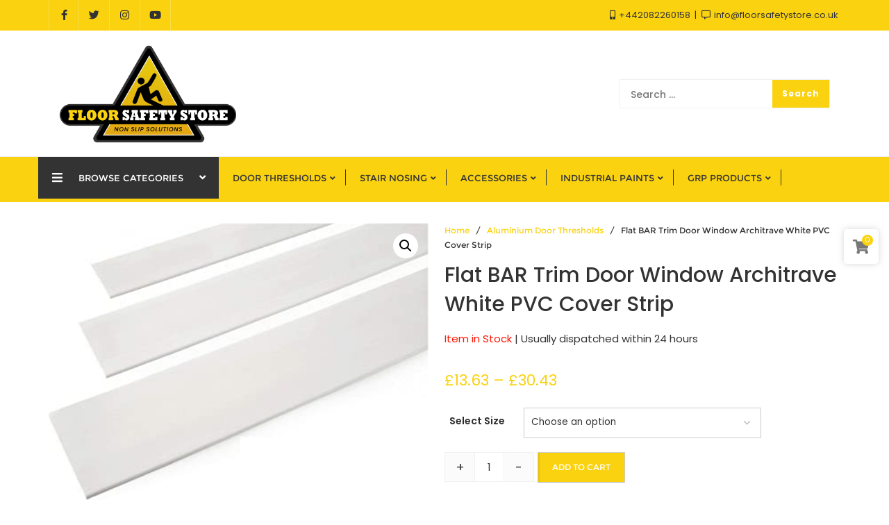

--- FILE ---
content_type: text/html; charset=UTF-8
request_url: https://floorsafetystore.co.uk/product/flat-bar-trim-door-window-architrave-white-pvc-cover-strip/
body_size: 32366
content:
<!doctype html>
<html lang="en-US">
<head>
	<meta charset="UTF-8">
	<meta name="viewport" content="width=device-width, initial-scale=1">
	<link rel="profile" href="http://gmpg.org/xfn/11">
	<meta name='robots' content='index, follow, max-image-preview:large, max-snippet:-1, max-video-preview:-1' />

	<!-- This site is optimized with the Yoast SEO plugin v26.8 - https://yoast.com/product/yoast-seo-wordpress/ -->
	<title>Flat BAR Trim Door Window Architrave White PVC Cover Strip - Floor Safety Store</title>
	<link rel="canonical" href="https://floorsafetystore.co.uk/product/flat-bar-trim-door-window-architrave-white-pvc-cover-strip/" />
	<meta property="og:locale" content="en_US" />
	<meta property="og:type" content="article" />
	<meta property="og:title" content="Flat BAR Trim Door Window Architrave White PVC Cover Strip - Floor Safety Store" />
	<meta property="og:description" content="Flat BAR Trim Door Window Architrave White PVC Cover Strip PVC architraves, providing an aesthetically pleasing finish around window and door openings both internally and externally. Sizes: 20mm 25mm 30mm 35mm 40mm 50mm 60mm 70mm 80mm 100mm Length: 236.22 inches (6 meters) Made from PVC." />
	<meta property="og:url" content="https://floorsafetystore.co.uk/product/flat-bar-trim-door-window-architrave-white-pvc-cover-strip/" />
	<meta property="og:site_name" content="Floor Safety Store" />
	<meta property="article:modified_time" content="2023-09-15T13:31:36+00:00" />
	<meta property="og:image" content="https://floorsafetystore.co.uk/wp-content/uploads/2023/09/FlatBARTrimDoorWindowArchitraveWhitePVCCoverStrip.jpg" />
	<meta property="og:image:width" content="425" />
	<meta property="og:image:height" content="311" />
	<meta property="og:image:type" content="image/jpeg" />
	<meta name="twitter:card" content="summary_large_image" />
	<script type="application/ld+json" class="yoast-schema-graph">{"@context":"https://schema.org","@graph":[{"@type":"WebPage","@id":"https://floorsafetystore.co.uk/product/flat-bar-trim-door-window-architrave-white-pvc-cover-strip/","url":"https://floorsafetystore.co.uk/product/flat-bar-trim-door-window-architrave-white-pvc-cover-strip/","name":"Flat BAR Trim Door Window Architrave White PVC Cover Strip - Floor Safety Store","isPartOf":{"@id":"https://floorsafetystore.co.uk/#website"},"primaryImageOfPage":{"@id":"https://floorsafetystore.co.uk/product/flat-bar-trim-door-window-architrave-white-pvc-cover-strip/#primaryimage"},"image":{"@id":"https://floorsafetystore.co.uk/product/flat-bar-trim-door-window-architrave-white-pvc-cover-strip/#primaryimage"},"thumbnailUrl":"https://floorsafetystore.co.uk/wp-content/uploads/2023/09/FlatBARTrimDoorWindowArchitraveWhitePVCCoverStrip.jpg","datePublished":"2023-09-14T13:29:10+00:00","dateModified":"2023-09-15T13:31:36+00:00","breadcrumb":{"@id":"https://floorsafetystore.co.uk/product/flat-bar-trim-door-window-architrave-white-pvc-cover-strip/#breadcrumb"},"inLanguage":"en-US","potentialAction":[{"@type":"ReadAction","target":["https://floorsafetystore.co.uk/product/flat-bar-trim-door-window-architrave-white-pvc-cover-strip/"]}]},{"@type":"ImageObject","inLanguage":"en-US","@id":"https://floorsafetystore.co.uk/product/flat-bar-trim-door-window-architrave-white-pvc-cover-strip/#primaryimage","url":"https://floorsafetystore.co.uk/wp-content/uploads/2023/09/FlatBARTrimDoorWindowArchitraveWhitePVCCoverStrip.jpg","contentUrl":"https://floorsafetystore.co.uk/wp-content/uploads/2023/09/FlatBARTrimDoorWindowArchitraveWhitePVCCoverStrip.jpg","width":425,"height":311,"caption":"FlatBARTrimDoorWindowArchitraveWhitePVCCoverStrip"},{"@type":"BreadcrumbList","@id":"https://floorsafetystore.co.uk/product/flat-bar-trim-door-window-architrave-white-pvc-cover-strip/#breadcrumb","itemListElement":[{"@type":"ListItem","position":1,"name":"Home","item":"https://floorsafetystore.co.uk/"},{"@type":"ListItem","position":2,"name":"Shop","item":"https://floorsafetystore.co.uk/shop/"},{"@type":"ListItem","position":3,"name":"Flat BAR Trim Door Window Architrave White PVC Cover Strip"}]},{"@type":"WebSite","@id":"https://floorsafetystore.co.uk/#website","url":"https://floorsafetystore.co.uk/","name":"Floor Safety Store","description":"","publisher":{"@id":"https://floorsafetystore.co.uk/#organization"},"potentialAction":[{"@type":"SearchAction","target":{"@type":"EntryPoint","urlTemplate":"https://floorsafetystore.co.uk/?s={search_term_string}"},"query-input":{"@type":"PropertyValueSpecification","valueRequired":true,"valueName":"search_term_string"}}],"inLanguage":"en-US"},{"@type":"Organization","@id":"https://floorsafetystore.co.uk/#organization","name":"Floor Safety Store","url":"https://floorsafetystore.co.uk/","logo":{"@type":"ImageObject","inLanguage":"en-US","@id":"https://floorsafetystore.co.uk/#/schema/logo/image/","url":"https://floorsafetystore.co.uk/wp-content/uploads/2021/05/cropped-floor-safety-storelogo.png","contentUrl":"https://floorsafetystore.co.uk/wp-content/uploads/2021/05/cropped-floor-safety-storelogo.png","width":3224,"height":1770,"caption":"Floor Safety Store"},"image":{"@id":"https://floorsafetystore.co.uk/#/schema/logo/image/"}}]}</script>
	<!-- / Yoast SEO plugin. -->


<link href='https://fonts.gstatic.com' crossorigin rel='preconnect' />
<link rel="alternate" type="application/rss+xml" title="Floor Safety Store &raquo; Feed" href="https://floorsafetystore.co.uk/feed/" />
<link rel="alternate" type="application/rss+xml" title="Floor Safety Store &raquo; Comments Feed" href="https://floorsafetystore.co.uk/comments/feed/" />
<link rel="alternate" title="oEmbed (JSON)" type="application/json+oembed" href="https://floorsafetystore.co.uk/wp-json/oembed/1.0/embed?url=https%3A%2F%2Ffloorsafetystore.co.uk%2Fproduct%2Fflat-bar-trim-door-window-architrave-white-pvc-cover-strip%2F" />
<link rel="alternate" title="oEmbed (XML)" type="text/xml+oembed" href="https://floorsafetystore.co.uk/wp-json/oembed/1.0/embed?url=https%3A%2F%2Ffloorsafetystore.co.uk%2Fproduct%2Fflat-bar-trim-door-window-architrave-white-pvc-cover-strip%2F&#038;format=xml" />
<style id='wp-img-auto-sizes-contain-inline-css' type='text/css'>
img:is([sizes=auto i],[sizes^="auto," i]){contain-intrinsic-size:3000px 1500px}
/*# sourceURL=wp-img-auto-sizes-contain-inline-css */
</style>
<style id='wp-emoji-styles-inline-css' type='text/css'>

	img.wp-smiley, img.emoji {
		display: inline !important;
		border: none !important;
		box-shadow: none !important;
		height: 1em !important;
		width: 1em !important;
		margin: 0 0.07em !important;
		vertical-align: -0.1em !important;
		background: none !important;
		padding: 0 !important;
	}
/*# sourceURL=wp-emoji-styles-inline-css */
</style>
<style id='wp-block-library-inline-css' type='text/css'>
:root{--wp-block-synced-color:#7a00df;--wp-block-synced-color--rgb:122,0,223;--wp-bound-block-color:var(--wp-block-synced-color);--wp-editor-canvas-background:#ddd;--wp-admin-theme-color:#007cba;--wp-admin-theme-color--rgb:0,124,186;--wp-admin-theme-color-darker-10:#006ba1;--wp-admin-theme-color-darker-10--rgb:0,107,160.5;--wp-admin-theme-color-darker-20:#005a87;--wp-admin-theme-color-darker-20--rgb:0,90,135;--wp-admin-border-width-focus:2px}@media (min-resolution:192dpi){:root{--wp-admin-border-width-focus:1.5px}}.wp-element-button{cursor:pointer}:root .has-very-light-gray-background-color{background-color:#eee}:root .has-very-dark-gray-background-color{background-color:#313131}:root .has-very-light-gray-color{color:#eee}:root .has-very-dark-gray-color{color:#313131}:root .has-vivid-green-cyan-to-vivid-cyan-blue-gradient-background{background:linear-gradient(135deg,#00d084,#0693e3)}:root .has-purple-crush-gradient-background{background:linear-gradient(135deg,#34e2e4,#4721fb 50%,#ab1dfe)}:root .has-hazy-dawn-gradient-background{background:linear-gradient(135deg,#faaca8,#dad0ec)}:root .has-subdued-olive-gradient-background{background:linear-gradient(135deg,#fafae1,#67a671)}:root .has-atomic-cream-gradient-background{background:linear-gradient(135deg,#fdd79a,#004a59)}:root .has-nightshade-gradient-background{background:linear-gradient(135deg,#330968,#31cdcf)}:root .has-midnight-gradient-background{background:linear-gradient(135deg,#020381,#2874fc)}:root{--wp--preset--font-size--normal:16px;--wp--preset--font-size--huge:42px}.has-regular-font-size{font-size:1em}.has-larger-font-size{font-size:2.625em}.has-normal-font-size{font-size:var(--wp--preset--font-size--normal)}.has-huge-font-size{font-size:var(--wp--preset--font-size--huge)}.has-text-align-center{text-align:center}.has-text-align-left{text-align:left}.has-text-align-right{text-align:right}.has-fit-text{white-space:nowrap!important}#end-resizable-editor-section{display:none}.aligncenter{clear:both}.items-justified-left{justify-content:flex-start}.items-justified-center{justify-content:center}.items-justified-right{justify-content:flex-end}.items-justified-space-between{justify-content:space-between}.screen-reader-text{border:0;clip-path:inset(50%);height:1px;margin:-1px;overflow:hidden;padding:0;position:absolute;width:1px;word-wrap:normal!important}.screen-reader-text:focus{background-color:#ddd;clip-path:none;color:#444;display:block;font-size:1em;height:auto;left:5px;line-height:normal;padding:15px 23px 14px;text-decoration:none;top:5px;width:auto;z-index:100000}html :where(.has-border-color){border-style:solid}html :where([style*=border-top-color]){border-top-style:solid}html :where([style*=border-right-color]){border-right-style:solid}html :where([style*=border-bottom-color]){border-bottom-style:solid}html :where([style*=border-left-color]){border-left-style:solid}html :where([style*=border-width]){border-style:solid}html :where([style*=border-top-width]){border-top-style:solid}html :where([style*=border-right-width]){border-right-style:solid}html :where([style*=border-bottom-width]){border-bottom-style:solid}html :where([style*=border-left-width]){border-left-style:solid}html :where(img[class*=wp-image-]){height:auto;max-width:100%}:where(figure){margin:0 0 1em}html :where(.is-position-sticky){--wp-admin--admin-bar--position-offset:var(--wp-admin--admin-bar--height,0px)}@media screen and (max-width:600px){html :where(.is-position-sticky){--wp-admin--admin-bar--position-offset:0px}}

/*# sourceURL=wp-block-library-inline-css */
</style><link rel='stylesheet' id='wc-blocks-style-css' href='https://floorsafetystore.co.uk/wp-content/plugins/woocommerce/assets/client/blocks/wc-blocks.css?ver=wc-10.4.3' type='text/css' media='all' />
<style id='global-styles-inline-css' type='text/css'>
:root{--wp--preset--aspect-ratio--square: 1;--wp--preset--aspect-ratio--4-3: 4/3;--wp--preset--aspect-ratio--3-4: 3/4;--wp--preset--aspect-ratio--3-2: 3/2;--wp--preset--aspect-ratio--2-3: 2/3;--wp--preset--aspect-ratio--16-9: 16/9;--wp--preset--aspect-ratio--9-16: 9/16;--wp--preset--color--black: #000000;--wp--preset--color--cyan-bluish-gray: #abb8c3;--wp--preset--color--white: #ffffff;--wp--preset--color--pale-pink: #f78da7;--wp--preset--color--vivid-red: #cf2e2e;--wp--preset--color--luminous-vivid-orange: #ff6900;--wp--preset--color--luminous-vivid-amber: #fcb900;--wp--preset--color--light-green-cyan: #7bdcb5;--wp--preset--color--vivid-green-cyan: #00d084;--wp--preset--color--pale-cyan-blue: #8ed1fc;--wp--preset--color--vivid-cyan-blue: #0693e3;--wp--preset--color--vivid-purple: #9b51e0;--wp--preset--gradient--vivid-cyan-blue-to-vivid-purple: linear-gradient(135deg,rgb(6,147,227) 0%,rgb(155,81,224) 100%);--wp--preset--gradient--light-green-cyan-to-vivid-green-cyan: linear-gradient(135deg,rgb(122,220,180) 0%,rgb(0,208,130) 100%);--wp--preset--gradient--luminous-vivid-amber-to-luminous-vivid-orange: linear-gradient(135deg,rgb(252,185,0) 0%,rgb(255,105,0) 100%);--wp--preset--gradient--luminous-vivid-orange-to-vivid-red: linear-gradient(135deg,rgb(255,105,0) 0%,rgb(207,46,46) 100%);--wp--preset--gradient--very-light-gray-to-cyan-bluish-gray: linear-gradient(135deg,rgb(238,238,238) 0%,rgb(169,184,195) 100%);--wp--preset--gradient--cool-to-warm-spectrum: linear-gradient(135deg,rgb(74,234,220) 0%,rgb(151,120,209) 20%,rgb(207,42,186) 40%,rgb(238,44,130) 60%,rgb(251,105,98) 80%,rgb(254,248,76) 100%);--wp--preset--gradient--blush-light-purple: linear-gradient(135deg,rgb(255,206,236) 0%,rgb(152,150,240) 100%);--wp--preset--gradient--blush-bordeaux: linear-gradient(135deg,rgb(254,205,165) 0%,rgb(254,45,45) 50%,rgb(107,0,62) 100%);--wp--preset--gradient--luminous-dusk: linear-gradient(135deg,rgb(255,203,112) 0%,rgb(199,81,192) 50%,rgb(65,88,208) 100%);--wp--preset--gradient--pale-ocean: linear-gradient(135deg,rgb(255,245,203) 0%,rgb(182,227,212) 50%,rgb(51,167,181) 100%);--wp--preset--gradient--electric-grass: linear-gradient(135deg,rgb(202,248,128) 0%,rgb(113,206,126) 100%);--wp--preset--gradient--midnight: linear-gradient(135deg,rgb(2,3,129) 0%,rgb(40,116,252) 100%);--wp--preset--font-size--small: 13px;--wp--preset--font-size--medium: 20px;--wp--preset--font-size--large: 36px;--wp--preset--font-size--x-large: 42px;--wp--preset--spacing--20: 0.44rem;--wp--preset--spacing--30: 0.67rem;--wp--preset--spacing--40: 1rem;--wp--preset--spacing--50: 1.5rem;--wp--preset--spacing--60: 2.25rem;--wp--preset--spacing--70: 3.38rem;--wp--preset--spacing--80: 5.06rem;--wp--preset--shadow--natural: 6px 6px 9px rgba(0, 0, 0, 0.2);--wp--preset--shadow--deep: 12px 12px 50px rgba(0, 0, 0, 0.4);--wp--preset--shadow--sharp: 6px 6px 0px rgba(0, 0, 0, 0.2);--wp--preset--shadow--outlined: 6px 6px 0px -3px rgb(255, 255, 255), 6px 6px rgb(0, 0, 0);--wp--preset--shadow--crisp: 6px 6px 0px rgb(0, 0, 0);}:where(.is-layout-flex){gap: 0.5em;}:where(.is-layout-grid){gap: 0.5em;}body .is-layout-flex{display: flex;}.is-layout-flex{flex-wrap: wrap;align-items: center;}.is-layout-flex > :is(*, div){margin: 0;}body .is-layout-grid{display: grid;}.is-layout-grid > :is(*, div){margin: 0;}:where(.wp-block-columns.is-layout-flex){gap: 2em;}:where(.wp-block-columns.is-layout-grid){gap: 2em;}:where(.wp-block-post-template.is-layout-flex){gap: 1.25em;}:where(.wp-block-post-template.is-layout-grid){gap: 1.25em;}.has-black-color{color: var(--wp--preset--color--black) !important;}.has-cyan-bluish-gray-color{color: var(--wp--preset--color--cyan-bluish-gray) !important;}.has-white-color{color: var(--wp--preset--color--white) !important;}.has-pale-pink-color{color: var(--wp--preset--color--pale-pink) !important;}.has-vivid-red-color{color: var(--wp--preset--color--vivid-red) !important;}.has-luminous-vivid-orange-color{color: var(--wp--preset--color--luminous-vivid-orange) !important;}.has-luminous-vivid-amber-color{color: var(--wp--preset--color--luminous-vivid-amber) !important;}.has-light-green-cyan-color{color: var(--wp--preset--color--light-green-cyan) !important;}.has-vivid-green-cyan-color{color: var(--wp--preset--color--vivid-green-cyan) !important;}.has-pale-cyan-blue-color{color: var(--wp--preset--color--pale-cyan-blue) !important;}.has-vivid-cyan-blue-color{color: var(--wp--preset--color--vivid-cyan-blue) !important;}.has-vivid-purple-color{color: var(--wp--preset--color--vivid-purple) !important;}.has-black-background-color{background-color: var(--wp--preset--color--black) !important;}.has-cyan-bluish-gray-background-color{background-color: var(--wp--preset--color--cyan-bluish-gray) !important;}.has-white-background-color{background-color: var(--wp--preset--color--white) !important;}.has-pale-pink-background-color{background-color: var(--wp--preset--color--pale-pink) !important;}.has-vivid-red-background-color{background-color: var(--wp--preset--color--vivid-red) !important;}.has-luminous-vivid-orange-background-color{background-color: var(--wp--preset--color--luminous-vivid-orange) !important;}.has-luminous-vivid-amber-background-color{background-color: var(--wp--preset--color--luminous-vivid-amber) !important;}.has-light-green-cyan-background-color{background-color: var(--wp--preset--color--light-green-cyan) !important;}.has-vivid-green-cyan-background-color{background-color: var(--wp--preset--color--vivid-green-cyan) !important;}.has-pale-cyan-blue-background-color{background-color: var(--wp--preset--color--pale-cyan-blue) !important;}.has-vivid-cyan-blue-background-color{background-color: var(--wp--preset--color--vivid-cyan-blue) !important;}.has-vivid-purple-background-color{background-color: var(--wp--preset--color--vivid-purple) !important;}.has-black-border-color{border-color: var(--wp--preset--color--black) !important;}.has-cyan-bluish-gray-border-color{border-color: var(--wp--preset--color--cyan-bluish-gray) !important;}.has-white-border-color{border-color: var(--wp--preset--color--white) !important;}.has-pale-pink-border-color{border-color: var(--wp--preset--color--pale-pink) !important;}.has-vivid-red-border-color{border-color: var(--wp--preset--color--vivid-red) !important;}.has-luminous-vivid-orange-border-color{border-color: var(--wp--preset--color--luminous-vivid-orange) !important;}.has-luminous-vivid-amber-border-color{border-color: var(--wp--preset--color--luminous-vivid-amber) !important;}.has-light-green-cyan-border-color{border-color: var(--wp--preset--color--light-green-cyan) !important;}.has-vivid-green-cyan-border-color{border-color: var(--wp--preset--color--vivid-green-cyan) !important;}.has-pale-cyan-blue-border-color{border-color: var(--wp--preset--color--pale-cyan-blue) !important;}.has-vivid-cyan-blue-border-color{border-color: var(--wp--preset--color--vivid-cyan-blue) !important;}.has-vivid-purple-border-color{border-color: var(--wp--preset--color--vivid-purple) !important;}.has-vivid-cyan-blue-to-vivid-purple-gradient-background{background: var(--wp--preset--gradient--vivid-cyan-blue-to-vivid-purple) !important;}.has-light-green-cyan-to-vivid-green-cyan-gradient-background{background: var(--wp--preset--gradient--light-green-cyan-to-vivid-green-cyan) !important;}.has-luminous-vivid-amber-to-luminous-vivid-orange-gradient-background{background: var(--wp--preset--gradient--luminous-vivid-amber-to-luminous-vivid-orange) !important;}.has-luminous-vivid-orange-to-vivid-red-gradient-background{background: var(--wp--preset--gradient--luminous-vivid-orange-to-vivid-red) !important;}.has-very-light-gray-to-cyan-bluish-gray-gradient-background{background: var(--wp--preset--gradient--very-light-gray-to-cyan-bluish-gray) !important;}.has-cool-to-warm-spectrum-gradient-background{background: var(--wp--preset--gradient--cool-to-warm-spectrum) !important;}.has-blush-light-purple-gradient-background{background: var(--wp--preset--gradient--blush-light-purple) !important;}.has-blush-bordeaux-gradient-background{background: var(--wp--preset--gradient--blush-bordeaux) !important;}.has-luminous-dusk-gradient-background{background: var(--wp--preset--gradient--luminous-dusk) !important;}.has-pale-ocean-gradient-background{background: var(--wp--preset--gradient--pale-ocean) !important;}.has-electric-grass-gradient-background{background: var(--wp--preset--gradient--electric-grass) !important;}.has-midnight-gradient-background{background: var(--wp--preset--gradient--midnight) !important;}.has-small-font-size{font-size: var(--wp--preset--font-size--small) !important;}.has-medium-font-size{font-size: var(--wp--preset--font-size--medium) !important;}.has-large-font-size{font-size: var(--wp--preset--font-size--large) !important;}.has-x-large-font-size{font-size: var(--wp--preset--font-size--x-large) !important;}
/*# sourceURL=global-styles-inline-css */
</style>

<style id='classic-theme-styles-inline-css' type='text/css'>
/*! This file is auto-generated */
.wp-block-button__link{color:#fff;background-color:#32373c;border-radius:9999px;box-shadow:none;text-decoration:none;padding:calc(.667em + 2px) calc(1.333em + 2px);font-size:1.125em}.wp-block-file__button{background:#32373c;color:#fff;text-decoration:none}
/*# sourceURL=/wp-includes/css/classic-themes.min.css */
</style>
<link rel='stylesheet' id='contact-form-7-css' href='https://floorsafetystore.co.uk/wp-content/plugins/contact-form-7/includes/css/styles.css?ver=6.1.4' type='text/css' media='all' />
<link rel='stylesheet' id='photoswipe-css' href='https://floorsafetystore.co.uk/wp-content/plugins/woocommerce/assets/css/photoswipe/photoswipe.min.css?ver=10.4.3' type='text/css' media='all' />
<link rel='stylesheet' id='photoswipe-default-skin-css' href='https://floorsafetystore.co.uk/wp-content/plugins/woocommerce/assets/css/photoswipe/default-skin/default-skin.min.css?ver=10.4.3' type='text/css' media='all' />
<link rel='stylesheet' id='woocommerce-layout-css' href='https://floorsafetystore.co.uk/wp-content/plugins/woocommerce/assets/css/woocommerce-layout.css?ver=10.4.3' type='text/css' media='all' />
<link rel='stylesheet' id='woocommerce-smallscreen-css' href='https://floorsafetystore.co.uk/wp-content/plugins/woocommerce/assets/css/woocommerce-smallscreen.css?ver=10.4.3' type='text/css' media='only screen and (max-width: 768px)' />
<link rel='stylesheet' id='woocommerce-general-css' href='https://floorsafetystore.co.uk/wp-content/plugins/woocommerce/assets/css/woocommerce.css?ver=10.4.3' type='text/css' media='all' />
<style id='woocommerce-inline-inline-css' type='text/css'>
.woocommerce form .form-row .required { visibility: hidden; }
/*# sourceURL=woocommerce-inline-inline-css */
</style>
<link rel='stylesheet' id='bootstrap-css' href='https://floorsafetystore.co.uk/wp-content/themes/bizberg/assets/bootstrap/css/bootstrap.min.css?ver=1.8' type='text/css' media='all' />
<link rel='stylesheet' id='font-awesome-5-css' href='https://floorsafetystore.co.uk/wp-content/themes/bizberg/assets/icons/font-awesome-5/css/all.css?ver=1.8' type='text/css' media='all' />
<link rel='stylesheet' id='bizberg-main-css' href='https://floorsafetystore.co.uk/wp-content/themes/bizberg/assets/css/main.css?ver=1.8' type='text/css' media='all' />
<link rel='stylesheet' id='bizberg-component-css' href='https://floorsafetystore.co.uk/wp-content/themes/bizberg/assets/css/component.css?ver=1.8' type='text/css' media='all' />
<link rel='stylesheet' id='bizberg-style2-css' href='https://floorsafetystore.co.uk/wp-content/themes/bizberg/assets/css/style.css?ver=1.8' type='text/css' media='all' />
<link rel='stylesheet' id='bizberg-responsive-css' href='https://floorsafetystore.co.uk/wp-content/themes/bizberg/assets/css/responsive.css?ver=1.8' type='text/css' media='all' />
<link rel='stylesheet' id='bizberg_shop_chld_css-css' href='https://floorsafetystore.co.uk/wp-content/themes/bizberg/style.css?ver=1.8' type='text/css' media='all' />
<link rel='stylesheet' id='bizberg-style-css' href='https://floorsafetystore.co.uk/wp-content/themes/bizberg-shop/style.css?ver=6.9' type='text/css' media='all' />
<style id='bizberg-style-inline-css' type='text/css'>
body.home header#masthead {
		    border-bottom: 1px solid #eee;
		}body:not(.home) header#masthead {
		    border-bottom: 1px solid #eee;
		}.banner .slider .overlay {
	   background: linear-gradient(-90deg, rgba(0,136,204,0.6), rgba(0,12,20,0.36));
	}.breadcrumb-wrapper .section-title{ text-align:left;padding-top:65px; padding-bottom:65px; padding-left:0px; padding-right:0px }body.home .breadcrumb-wrapper.homepage_banner .overlay {
	  	background: linear-gradient(-90deg, rgba(0, 0, 0, 0.6), rgba(0, 0, 0, 0.6));
	}body:not(.home) .breadcrumb-wrapper .overlay {
	  	background: linear-gradient(-90deg, rgba(0, 0, 0, 0.6), rgba(0, 0, 0, 0.6));
	}body{ background-image: linear-gradient(to right,rgba(255,255,255,0),rgba(255,255,255,0)),url(  ); 
	background-repeat : repeat;
	background-position : center center;
	background-size : cover;
	background-attachment : scroll;}.primary_header_2_wrapper{ background-image: linear-gradient(to right,rgba(255,255,255,0),rgba(255,255,255,0)),url(  ); 
	background-repeat : repeat;
	background-position : center center;
	background-size : cover;
	background-attachment : scroll;}body:not(.page-template-page-fullwidth-transparent-header) header#masthead #top-bar { background: #fad210;
    background: -moz-linear-gradient(90deg, #fad210 0%, #fad210 100%);
    background: -webkit-linear-gradient(90deg, #fad210 0%, #fad210 100%);
    background: linear-gradient(90deg, #fad210 0%, #fad210 100%);
    filter: progid: DXImageTransform.Microsoft.gradient(startColorstr='#fad210', endColorstr='#fad210', GradientType=1); }.navbar-default { background: #fad210;
    background: -moz-linear-gradient(90deg, #fad210 0%, #fad210 100%);
    background: -webkit-linear-gradient(90deg, #fad210 0%, #fad210 100%);
    background: linear-gradient(90deg, #fad210 0%, #fad210 100%);
    filter: progid: DXImageTransform.Microsoft.gradient(startColorstr='#fad210', endColorstr='#fad210', GradientType=1); }.navbar.sticky { background: #fff;
    background: -moz-linear-gradient(90deg, #fff 0%, #fff 100%);
    background: -webkit-linear-gradient(90deg, #fff 0%, #fff 100%);
    background: linear-gradient(90deg, #fff 0%, #fff 100%);
    filter: progid: DXImageTransform.Microsoft.gradient(startColorstr='#fff', endColorstr='#fff', GradientType=1); }a.slider_btn { background: #f5848c;
    background: -moz-linear-gradient(90deg, #f5848c 0%, #0088cc 100%);
    background: -webkit-linear-gradient(90deg, #f5848c 0%, #0088cc 100%);
    background: linear-gradient(90deg, #f5848c 0%, #0088cc 100%);
    filter: progid: DXImageTransform.Microsoft.gradient(startColorstr='#f5848c', endColorstr='#f5848c', GradientType=1); }.navbar-nav .product_cats_menu ul {left:259px}.bs_repeater_product h3.product_title_0::before{ background : #000000 }.bs_repeater_product h3.product_title_1::before{ background : #000000 }.bs_repeater_product h3.product_title_2::before{ background : #000000 }.bs_repeater_product h3.product_title_3::before{ background : #000000 }.bizberg_dark_mode .full-screen-search, .bizberg_dark_mode .full-screen-search label { background-color:rgba(255,255,255,0)}
/*# sourceURL=bizberg-style-inline-css */
</style>
<link rel='stylesheet' id='bizberg-google-fonts-css' href='https://floorsafetystore.co.uk/wp-content/fonts/1986d151f8bdf7df698913d649688b93.css' type='text/css' media='all' />
<link rel='stylesheet' id='bizberg-woocommerce-style-css' href='https://floorsafetystore.co.uk/wp-content/themes/bizberg/assets/css/woocommerce.css?ver=1.8' type='text/css' media='all' />
<link rel='stylesheet' id='wc_stripe_express_checkout_style-css' href='https://floorsafetystore.co.uk/wp-content/plugins/woocommerce-gateway-stripe/build/express-checkout.css?ver=f49792bd42ded7e3e1cb' type='text/css' media='all' />
<script type="text/javascript" src="https://floorsafetystore.co.uk/wp-includes/js/jquery/jquery.min.js?ver=3.7.1" id="jquery-core-js"></script>
<script type="text/javascript" src="https://floorsafetystore.co.uk/wp-includes/js/jquery/jquery-migrate.min.js?ver=3.4.1" id="jquery-migrate-js"></script>
<script type="text/javascript" src="https://floorsafetystore.co.uk/wp-content/plugins/woocommerce/assets/js/jquery-blockui/jquery.blockUI.min.js?ver=2.7.0-wc.10.4.3" id="wc-jquery-blockui-js" defer="defer" data-wp-strategy="defer"></script>
<script type="text/javascript" id="wc-add-to-cart-js-extra">
/* <![CDATA[ */
var wc_add_to_cart_params = {"ajax_url":"/wp-admin/admin-ajax.php","wc_ajax_url":"/?wc-ajax=%%endpoint%%","i18n_view_cart":"View cart","cart_url":"https://floorsafetystore.co.uk/cart/","is_cart":"","cart_redirect_after_add":"yes"};
//# sourceURL=wc-add-to-cart-js-extra
/* ]]> */
</script>
<script type="text/javascript" src="https://floorsafetystore.co.uk/wp-content/plugins/woocommerce/assets/js/frontend/add-to-cart.min.js?ver=10.4.3" id="wc-add-to-cart-js" defer="defer" data-wp-strategy="defer"></script>
<script type="text/javascript" src="https://floorsafetystore.co.uk/wp-content/plugins/woocommerce/assets/js/zoom/jquery.zoom.min.js?ver=1.7.21-wc.10.4.3" id="wc-zoom-js" defer="defer" data-wp-strategy="defer"></script>
<script type="text/javascript" src="https://floorsafetystore.co.uk/wp-content/plugins/woocommerce/assets/js/flexslider/jquery.flexslider.min.js?ver=2.7.2-wc.10.4.3" id="wc-flexslider-js" defer="defer" data-wp-strategy="defer"></script>
<script type="text/javascript" src="https://floorsafetystore.co.uk/wp-content/plugins/woocommerce/assets/js/photoswipe/photoswipe.min.js?ver=4.1.1-wc.10.4.3" id="wc-photoswipe-js" defer="defer" data-wp-strategy="defer"></script>
<script type="text/javascript" src="https://floorsafetystore.co.uk/wp-content/plugins/woocommerce/assets/js/photoswipe/photoswipe-ui-default.min.js?ver=4.1.1-wc.10.4.3" id="wc-photoswipe-ui-default-js" defer="defer" data-wp-strategy="defer"></script>
<script type="text/javascript" id="wc-single-product-js-extra">
/* <![CDATA[ */
var wc_single_product_params = {"i18n_required_rating_text":"Please select a rating","i18n_rating_options":["1 of 5 stars","2 of 5 stars","3 of 5 stars","4 of 5 stars","5 of 5 stars"],"i18n_product_gallery_trigger_text":"View full-screen image gallery","review_rating_required":"yes","flexslider":{"rtl":false,"animation":"slide","smoothHeight":true,"directionNav":false,"controlNav":"thumbnails","slideshow":false,"animationSpeed":500,"animationLoop":false,"allowOneSlide":false},"zoom_enabled":"1","zoom_options":[],"photoswipe_enabled":"1","photoswipe_options":{"shareEl":false,"closeOnScroll":false,"history":false,"hideAnimationDuration":0,"showAnimationDuration":0},"flexslider_enabled":"1"};
//# sourceURL=wc-single-product-js-extra
/* ]]> */
</script>
<script type="text/javascript" src="https://floorsafetystore.co.uk/wp-content/plugins/woocommerce/assets/js/frontend/single-product.min.js?ver=10.4.3" id="wc-single-product-js" defer="defer" data-wp-strategy="defer"></script>
<script type="text/javascript" src="https://floorsafetystore.co.uk/wp-content/plugins/woocommerce/assets/js/js-cookie/js.cookie.min.js?ver=2.1.4-wc.10.4.3" id="wc-js-cookie-js" defer="defer" data-wp-strategy="defer"></script>
<script type="text/javascript" id="woocommerce-js-extra">
/* <![CDATA[ */
var woocommerce_params = {"ajax_url":"/wp-admin/admin-ajax.php","wc_ajax_url":"/?wc-ajax=%%endpoint%%","i18n_password_show":"Show password","i18n_password_hide":"Hide password"};
//# sourceURL=woocommerce-js-extra
/* ]]> */
</script>
<script type="text/javascript" src="https://floorsafetystore.co.uk/wp-content/plugins/woocommerce/assets/js/frontend/woocommerce.min.js?ver=10.4.3" id="woocommerce-js" defer="defer" data-wp-strategy="defer"></script>
<script type="text/javascript" src="https://floorsafetystore.co.uk/wp-content/themes/bizberg-shop/script.js?ver=1.8" id="bizberg_shop_scripts-js"></script>
<script type="text/javascript" src="https://floorsafetystore.co.uk/wp-content/themes/bizberg/assets/bootstrap/js/bootstrap.min.js?ver=1.8" id="bootstrap-js"></script>
<link rel="https://api.w.org/" href="https://floorsafetystore.co.uk/wp-json/" /><link rel="alternate" title="JSON" type="application/json" href="https://floorsafetystore.co.uk/wp-json/wp/v2/product/29733" /><link rel="EditURI" type="application/rsd+xml" title="RSD" href="https://floorsafetystore.co.uk/xmlrpc.php?rsd" />
<meta name="generator" content="WordPress 6.9" />
<meta name="generator" content="WooCommerce 10.4.3" />
<link rel='shortlink' href='https://floorsafetystore.co.uk/?p=29733' />
<meta name="google-site-verification" content="jRB3Mm6N-JlzVG3u94gsaqwwGHg_mwDJWN85re-BkmM" /><!-- Starting: Conversion Tracking for WooCommerce (https://wordpress.org/plugins/woocommerce-conversion-tracking/) -->
        <script async src="https://www.googletagmanager.com/gtag/js?id=AW-359460083"></script>
        <script>
            window.dataLayer = window.dataLayer || [];
            function gtag(){dataLayer.push(arguments)};
            gtag('js', new Date());

            gtag('config', 'AW-359460083');
        </script>
        <!-- End: Conversion Tracking for WooCommerce Codes -->
	<noscript><style>.woocommerce-product-gallery{ opacity: 1 !important; }</style></noscript>
			<style type="text/css" id="wp-custom-css">
			h2:not(.elementor-heading-title), #sidebar .widget h2.widget-title{
	margin-bottom: 15px;
  font-size: 22.27px!important;
}
.bizberg_shop_slider{
	display:none;
}
#footer a{
	color:#333!important;
}
.custom-html-widget{
	color:#333;
}
.widget-title h2{
	float:left;
}
.widget-title{
	color:#333;
}
.widget_custom_html{
	text-align:left;
}
.bizberg_woocommerce_shop div.product .product_title{
	font-size:30px;
}
.bizberg_copyright_inner{
	display:none;
}
.header-search{
	display:none;
}		</style>
		<style id="kirki-inline-styles">.bizberg_shop_browse_cat > a,header .navbar-default .navbar-nav .bizberg_shop_browse_cat > a:hover{background-color:#333333 !important;}header .navbar-default .navbar-nav li.bizberg_shop_browse_cat ul{border-top-color:#333333 !important;}li.bizberg_shop_browse_cat{width:260px;}.navbar-nav ul.product_cats_menu li, .navbar-nav ul.product_cats_menu, .navbar-nav ul.product_cats_menu ul, .navbar-nav ul.product_cats_menu ul li{width:260px;}.ecommerce-banner .slider{height:520px;}.ecommerce-banner .overlay{background-color:rgba(0, 0, 0, 0);}body .bizberg_shop_slider h4{font-family:Poppins;font-weight:500;letter-spacing:0px;text-transform:uppercase;font-size:20px;line-height:10px;}body .bizberg_shop_slider h2{font-family:Playfair Display;font-weight:400;letter-spacing:0px;font-size:38px;line-height:50px;}.bizberg_shop_slider .swiper-content p{font-family:Open Sans;font-size:13px;font-weight:400;line-height:25px;}.btn-primary.woo_slider_button{font-family:Poppins;font-size:14px;font-weight:500;line-height:1;text-transform:uppercase;background-color:#f5848c !important;}.btn-primary.woo_slider_button:hover{background-color:#f24955 !important;}.btn-primary.woo_slider_button,.btn-primary.woo_slider_button:hover{color:#fff !important;}.top-categories .container .title h3{font-family:Montserrat;font-weight:600;font-size:25px;color:#000000;}.top-categories .title h3::before{background:#000000;}body .categories-logo h4{font-family:Montserrat;font-weight:500;font-size:16px;color:#333;}.top-categories .attract-slider .slick-prev::before, .top-categories .attract-slider .slick-next::before{background-color:#fad210;color:#fff;}.top-categories .attract-slider .slick-prev:hover::before, .top-categories .attract-slider .slick-next:hover::before{background-color:#eeee22;}.bs_repeater_product_wrapper h3.main_title{font-family:Poppins;font-weight:500;}.primary_header_2_wrapper{padding-top:10px;padding-bottom:10px;border-bottom-color:#eee;}.primary_header_2{justify-content:left;text-align:left;}body.home header#masthead, body:not(.home) header#masthead{border-bottom-width:5px;border-bottom-color:#fad210;}.navbar-default .navbar-collapse{border-color:#fad210;}.navbar-default .navbar-nav>li>a,.header-search i{color:#333333;}.navbar-default .navbar-nav>li>a:after{background:#333333;}.page-fullwidth-transparent-header header .navbar-default .navbar-nav > li > a:hover,.page-fullwidth-transparent-header .navbar-nav > li:hover > a{color:#333333 !important;}header .navbar-default .navbar-nav > li > a:hover,.navbar-nav > li:hover,.header-search .search-form input#searchsubmit, .header-search .search-form input#searchsubmit:visited,header .navbar-default .navbar-nav > li > a:focus{background:#333333 !important;}.navbar-nav > li.header_btn_wrapper:hover,.navbar-nav > li.search_wrapper:hover,.page-fullwidth-transparent-header .navbar-nav > li:hover{background:none !important;}.navbar-nav li ul{border-top-color:#333333 !important;background:#fff;border-color:#eee;}header .navbar-default .navbar-nav > li > a:hover,header .navbar-default .navbar-nav > li > a:focus{border-color:#292929;}.sticky .bizberg_header_wrapper h3,.sticky .primary_header_2 h3,.bizberg_header_wrapper h3{color:#333;}.sticky .bizberg_header_wrapper p,.sticky .primary_header_2 p, .bizberg_header_wrapper p{color:#333;}.navbar-default.sticky .navbar-collapse{border-color:#fff;}.navbar.sticky.navbar-default .navbar-nav>li>a,.navbar.sticky .header-search i{color:#777;}.navbar-default.sticky .navbar-nav>li>a:after{background:#f1f1f1;}header .navbar-default.sticky .navbar-nav > li > a:not(.menu_custom_btn):hover,.sticky .navbar-nav > li:hover,.sticky .header-search .search-form input#searchsubmit,.sticky .header-search .search-form input#searchsubmit:visited{background:#f5848c !important;}.sticky .navbar-nav > li.header_btn_wrapper:hover,.sticky .navbar-nav > li.search_wrapper:hover{background:none !important;}.sticky .navbar-nav li ul{border-top-color:#f5848c !important;background:#fff;border-color:#eee;}body:not(.bizberg_transparent_header) header .navbar-default.sticky .navbar-nav > li > a:not(.menu_custom_btn):hover{border-color:#c46a70;}.navbar-nav li ul li a{border-bottom-color:#eee;}.sticky .navbar-nav li ul li a{border-bottom-color:#eee;}.navbar-nav li ul li a,.navbar-nav li ul li:hover a{color:#636363;}.sticky .navbar-nav li ul li a,.sticky .navbar-nav li ul li:hover a{color:#636363;}.prognroll-bar{display:none;}footer .footer_social_links a i{color:#fad210 !important;background:#f1f1f1 !important;}footer#footer.footer-style{background:#fad210 !important;}footer#footer.footer-style p{color:#fff;}#footer a{color:#fff;}#footer a:hover{color:#fff;}.slicknav_btn.slicknav_open:before, .slicknav_btn.slicknav_collapsed:before{color:#434343;}.slicknav_nav,.slicknav_nav ul li{background:#1F1D26;}.slicknav_nav .slicknav_row:hover, .slicknav_nav a:hover, .slicknav_nav .menu_custom_btn:hover{background:#443E56 !important;}.slicknav_nav a,.slicknav_nav a:focus,.slicknav_nav a:hover{color:#B6B3C4 !important;}.slicknav_nav li.menu-item > a,.slicknav_nav .slicknav_row,.slicknav_nav a.slicknav_item{border-color:#3b3844;}body:not(.page-template-page-fullwidth-transparent-header) header#masthead #top-bar{border-bottom-color:#fff;}#top-social-left li:first-child a,#top-social-left li a{border-color:rgba(255,255,255,0.22);}#top-social-left li a{color:#333333;}.infobox_header_wrapper li a, .infobox_header_wrapper li{color:#333333;}body.bizberg_transparent_header header#masthead #top-bar,body.bizberg_transparent_header .navbar-default,body.bizberg_transparent_header .primary_header_2_wrapper{background:rgba(10,10,10,0.2);}body.bizberg_transparent_header header#masthead,body.bizberg_transparent_header .navbar.sticky{backdrop-filter:blur(30px);--webkit-backdrop-filter:blur(30px);}body.bizberg_transparent_header header#masthead #top-bar,body.bizberg_transparent_header .primary_header_2_wrapper, .bizberg_transparent_header:not(.bizberg_sticky_header_disabled) header#masthead{border-bottom-color:rgba(255,255,255,0.36);}body.bizberg_transparent_header header#masthead #top-bar #top-social-left li a{border-right-color:rgba(255,255,255,0.36);}body.bizberg_transparent_header header#masthead #top-bar #top-social-left li:first-child a{border-left-color:rgba(255,255,255,0.36);}body.bizberg_transparent_header header#masthead #top-bar .top-bar-right li:after{color:rgba(255,255,255,0.36);}body.bizberg_transparent_header header#masthead .navbar-default .navbar-nav>li>a:after{background:rgba(255,255,255,0.36);}body.bizberg_transparent_header header#masthead #top-bar #top-social-left li a,body.bizberg_transparent_header header#masthead #top-bar .infobox_header_wrapper li a,body.bizberg_transparent_header header#masthead #top-bar .infobox_header_wrapper li, body.bizberg_transparent_header header#masthead .navbar-default .navbar-nav>li>a, body.bizberg_transparent_header header#masthead .header-search i{color:#fff;}body.bizberg_transparent_header header#masthead .bizberg_header_wrapper h3,body.bizberg_transparent_header header#masthead .primary_header_2 h3, body.bizberg_transparent_header header#masthead .bizberg_header_wrapper p, body.bizberg_transparent_header header#masthead .primary_header_2 p{color:#fff;}body.bizberg_transparent_header .page-fullwidth-transparent-header header .navbar-default .navbar-nav > li > a:hover,body.bizberg_transparent_header .page-fullwidth-transparent-header .navbar-nav > li:hover > a{color:rgba(10,10,10,0.1) !important;}body.bizberg_transparent_header header .navbar-default .navbar-nav > li > a:hover, body.bizberg_transparent_header header .navbar-default.sticky .navbar-nav > li > a:hover, body.bizberg_transparent_header .navbar-nav > li:hover,body.bizberg_transparent_header .header-search .search-form input#searchsubmit,body.bizberg_transparent_header .header-search .search-form input#searchsubmit:visited{background:rgba(10,10,10,0.1) !important;}body.bizberg_transparent_header .navbar-nav > li.header_btn_wrapper:hover,body.bizberg_transparent_header .navbar-nav > li.search_wrapper:hover,body.bizberg_transparent_header .page-fullwidth-transparent-header .navbar-nav > li:hover{background:none !important;}body.bizberg_transparent_header .navbar-nav li ul{border-top-color:rgba(10,10,10,0.1) !important;}body.bizberg_transparent_header header .navbar-default .navbar-nav > li > a:hover, body.bizberg_transparent_header header .navbar-default.sticky .navbar-nav > li > a:hover{border-color:transparent;}body.bizberg_transparent_header.bizberg_sticky_header_enabled header#masthead .slicknav_btn.slicknav_open:before, body.bizberg_transparent_header.bizberg_sticky_header_enabled header#masthead .slicknav_btn.slicknav_collapsed:before{color:#434343;}body.bizberg_transparent_header.bizberg_sticky_header_enabled header#masthead .mobile_search_icon i{color:#434343;}body.bizberg_transparent_header .navbar-default.sticky{background:rgba(255,255,255,0);}body.bizberg_transparent_header .sticky .navbar-nav li ul{border-top-color:rgba(10,10,10,0.1) !important;}body.bizberg_transparent_header header .navbar-default.sticky .navbar-nav > li > a:hover, body.bizberg_transparent_header .sticky .navbar-nav > li:not(.search_wrapper):not(.header_btn_wrapper):hover{background:rgba(10,10,10,0.1) !important;}body.bizberg_transparent_header header#masthead .navbar-default.sticky .navbar-nav>li>a, body.bizberg_transparent_header header#masthead .sticky .header-search i{color:#fff;}body.bizberg_transparent_header header#masthead .sticky .bizberg_header_wrapper h3,body.bizberg_transparent_header header#masthead .sticky .primary_header_2 h3, body.bizberg_transparent_header header#masthead .sticky .bizberg_header_wrapper p, body.bizberg_transparent_header header#masthead .sticky .primary_header_2 p{color:#fff;}body.bizberg_transparent_header.bizberg_sticky_header_disabled header#masthead .transparent_header_sticky .slicknav_btn:before{color:#fff;}body.bizberg_transparent_header.bizberg_sticky_header_disabled header#masthead .mobile_search_icon i{color:#434343;}.breadcrumb-wrapper.not-home .section-title h1{color:#fff;}.breadcrumb-wrapper.not-home .breadcrumb li a,.breadcrumb>li+li:before{color:#fff;}.breadcrumb-wrapper.not-home .section-title{text-align:left;padding-top:65px;padding-bottom:65px;padding-left:0px;padding-right:0px;}.breadcrumb-wrapper.not-home{background-image:url("https://bizbergthemes.com/bizberg-shop-lite/wp-content/themes/bizberg/assets/images/breadcrum.jpg");background-color:rgba(20,20,20,.8);background-repeat:repeat;background-position:center center;background-attachment:scroll;-webkit-background-size:cover;-moz-background-size:cover;-ms-background-size:cover;-o-background-size:cover;background-size:cover;}body,#blog .blog-post .entry-meta > span > a,#blog .blog-post.blog-large .entry-date a,#sidebar.sidebar-wrapper a,#footer ul.inline-menu > li a,#footer p.copyright,#footer .copyright a,.result-paging-wrapper ul.paging li a, .navigation.pagination a, .navigation.pagination span,.breadcrumb-wrapper.not-home li a,.breadcrumb li .active,.comment-navigation .nav-previous a, .comment-navigation .nav-next a, .post-navigation .nav-previous a, .post-navigation .nav-next a,ul.comment-item li .comment-header > a,.edit_repy_links a,#respond .logged-in-as a,.comments-area label,#respond form input,#respond .comment-form-comment textarea,#cancel-comment-reply-link,.detail-content.single_page p, .comment-content p,p.banner_subtitle, .swiper-content p, .bizberg_detail_cat,.bizberg_detail_user_wrapper a, .bizberg_detail_comment_count, .tag-cloud-heading, .single_page .tagcloud.tags a, .full-screen-search input[type="text"].search-field,.detail-content.single_page ul, .comment-content ul,.bizberg_default_page ul,.bizberg_default_page li,.bizberg_read_time{font-family:Poppins;font-size:15px;font-weight:400;line-height:1.8;}.primary_header_2 h3,.bizberg_header_wrapper h3{font-family:Poppins;font-size:23px;font-weight:600;line-height:1.5;text-align:left;text-transform:none;}.primary_header_2 p,.bizberg_header_wrapper p{font-family:Poppins;font-size:13px;font-weight:300;letter-spacing:0px;line-height:1.8;text-align:left;text-transform:none;}h1:not([class^="elementor-"]):not(.banner-title),.breadcrumb-wrapper h1{font-family:Poppins;font-size:48.83px;font-weight:500;line-height:1.1;text-transform:inherit;}h2:not([class^="elementor-"]):not(.title),body.sidebar #sidebar .widget h2, .wp-block-search__label{font-family:Poppins;font-size:39.06px;font-weight:500;line-height:1;text-transform:inherit;}h3:not([class^="elementor-"]):not(.header_site_title):not(.service-title):not(.news-title):not([class^="eael-"]):not(.team-title):not(.cause-title):not(.progress-percentage):not(.donated-text):not(.income-symbol):not(.donor-count):not(.circle-progressbar-counter):not(.goal-title):not(.remaing-title):not(.donor-title),.detail-content.single_page h3{font-family:Poppins;font-size:31.25px;font-weight:500;line-height:1;text-transform:inherit;}h4:not([class^="elementor-"]):not([class^="eael-"]):not([class^="napae-"]):not([class^="namep-"]):not(.valuable-title){font-family:Poppins;font-size:25.00px;font-weight:500;line-height:1.1;text-transform:inherit;}body.sidebar #sidebar .widget h2, .wp-block-search__label{font-size:25px;}.navbar.sticky .bizberg_header_wrapper .logo img{max-height:51px;}a:focus{outline:1px dashed #fad210;}.breadcrumb-wrapper .breadcrumb .active,.post-navigation .nav-previous a:hover, .post-navigation .nav-next a:hover,#blog .blog-post .entry-meta > span > a:hover, nav.comment-navigation a:hover,.bizberg_detail_user_wrapper a:hover,div#respond h3#reply-title small a, .sidebar-wrapper .section-title h3{color:#fad210;}.widget_text.widget a{color:#fad210 !important;}.search-form input#searchsubmit,#back-to-top a,.btn-primary, a.btn-primary,.bizberg_woocommerce_shop #respond p.form-submit #submit, .reply a, input.wpcf7-form-control.wpcf7-submit, form.post-password-form input[type="submit"],.result-paging-wrapper ul.paging li.active a, .result-paging-wrapper ul.paging li a:hover, .widget.widget_tag_cloud a:hover, .tagcloud.tags a:hover,.bizberg_detail_cat:after,.full-screen-search .close,p.form-submit .submit, .wp-block-search .wp-block-search__button{background:#fad210;}.post-navigation .nav-previous a:hover, .post-navigation .nav-next a:hover, nav.comment-navigation a:hover,div#respond h3#reply-title small a{border-color:#fad210;}.btn-primary, a.btn-primary, .bizberg_woocommerce_shop #respond p.form-submit #submit, .reply a,p.form-submit .submit, input.wpcf7-form-control.wpcf7-submit, form.post-password-form input[type="submit"]{border-color:#c8a80d;}.btn-primary:hover, a.btn-primary:hover, .bizberg_woocommerce_shop #respond p.form-submit #submit:hover, .reply a:hover, input.wpcf7-form-control.wpcf7-submit:hover, form.post-password-form input[type="submit"]:hover,.red-btn .btn-primary:hover, .error-section a:hover,p.form-submit .submit:hover{background:#c8a80d;border-color:#fad210;}.detail-content.single_page a, .bizberg-list .entry-content p a, .comment-list .comment-content a, .widget_text.widget a{text-decoration-color:#fad210;}header .navbar-default .navbar-nav > li.bizberg_shop_browse_cat > a{background:#fad210;border-color:#c8a80d;}.bizberg_woocommerce_shop .woocommerce-breadcrumb{border-left-color:#fad210;}.woocommerce .widget_price_filter .ui-slider .ui-slider-range,.woocommerce .widget_price_filter .ui-slider .ui-slider-handle, .bizberg_woocommerce_shop form.woocommerce-product-search button, .bizberg_woocommerce_shop .woocommerce-message a, .bizberg_woocommerce_shop .woocommerce-message a:hover, .bizberg_woocommerce_shop.woocommerce-cart table.shop_table thead, .bizberg_woocommerce_shop.woocommerce-checkout table.shop_table thead, .bizberg_woocommerce_shop.woocommerce-account table.shop_table thead,.bizberg_woocommerce_shop.woocommerce-account .woocommerce-MyAccount-navigation ul li a:hover, .bizberg_woocommerce_shop.woocommerce-account .woocommerce-MyAccount-navigation ul li.is-active a,.bizberg_woocommerce_shop #bizberg-product-search-box form.woocommerce-product-search button::before,.bizberg_woocommerce_shop .bizberg_wishlist_wrapper a span, .bizberg_woocommerce_shop .bizberg_compare_wrapper a span, .bizberg_woocommerce_shop a.cart-contents span.cart_content_count,.bizberg_woocommerce_shop .bizberg_header_mini_cart_wrapper ul.woocommerce-mini-cart::-webkit-scrollbar, .bizberg_woocommerce_shop.woocommerce-wishlist table.shop_table thead,.header_sidemenu_in .m-contentmain::-webkit-scrollbar, .bizberg_dark_mode #yith-wcwl-popup-message{background-color:#fad210;}.bizberg_woocommerce_shop .widget.widget_product_tag_cloud a:hover, .yith-woocompare-widget a.compare:hover{background-color:#fad210;}.woocommerce div.product p.price, .woocommerce div.product span.price, .woocommerce-message::before, .bizberg_dark_mode .comment-form-rating .stars a, .bizberg_dark_mode .star-rating span::before{color:#fad210;}.woocommerce-message,.woocommerce-info,.bizberg_woocommerce_shop.woocommerce-checkout p.woocommerce-thankyou-order-received{border-color:#fad210;}.woocommerce-info::before, .bizberg_woocommerce_shop.woocommerce-checkout p.woocommerce-thankyou-order-received{color:#fad210;}.bizberg_woocommerce_shop div.product form.cart .button::before, .bizberg_woocommerce_shop.woocommerce-cart table.shop_table td .button::before,.bizberg_woocommerce_shop.woocommerce-cart .detail-content.single_page a.checkout-button::before, .bizberg_woocommerce_shop.woocommerce-cart .detail-content.single_page p.return-to-shop a::before, .bizberg_woocommerce_shop.woocommerce-checkout #payment #place_order::before, .bizberg_woocommerce_shop.woocommerce-checkout form.checkout_coupon.woocommerce-form-coupon button::before, .bizberg_woocommerce_shop.woocommerce-checkout form.woocommerce-form-login button::before, .bizberg_woocommerce_shop.woocommerce-lost-password button.woocommerce-Button.button::before,.bizberg_woocommerce_shop.woocommerce-wishlist table td.product-add-to-cart a.button::before,.bizberg_woocommerce_shop .woocommerce-form-login .woocommerce-form-login__submit::before, .bizberg_woocommerce_shop .woocommerce-form-register .woocommerce-form-register__submit::before, .bizberg_woocommerce_shop.woocommerce-account table.my_account_orders .button::before, .bizberg_woocommerce_shop.woocommerce-account .woocommerce-info a::before, .bizberg_woocommerce_shop.woocommerce-account .woocommerce-MyAccount-content p button::before, .bizberg_woocommerce_shop.woocommerce-account form.woocommerce-EditAccountForm p button::before, .bizberg_woocommerce_shop .bizberg_header_mini_cart_wrapper p.woocommerce-mini-cart__buttons.buttons a::before{background:#ebc301;}.bizberg_woocommerce_shop div.product .woocommerce-tabs ul.tabs li.active{border-color:#ebc301;}.single_post_layout_2.detail-content.single_page .single-category > span > a{background-color:#fad210;}body{color:#333333;}h1,h2,h3,h4,h5,h6,h3.blog-title,h2.comments-title{color:#333333;}.bizberg_default_page .single_page h3.blog-title:after,.bizberg_default_page .single_page h2.blog-title:after{border-color:#333333;}div#respond h3#reply-title:after{background:#333333;}a,#blog .blog-post.blog-large .entry-title a,#blog .blog-post .entry-meta > span > a,#blog .blog-post .entry-meta > span.bizberg_read_time,#blog .blog-post.blog-large .entry-date a,ul.comment-item li .comment-header > a,.comment-item .comment-time a,.bizberg_detail_user_wrapper a,.bizberg_detail_comment_count,.comment-navigation .nav-previous a, .comment-navigation .nav-next a, .post-navigation .nav-previous a, .post-navigation .nav-next a, .bizberg_post_date a,.header_sidemenu .mhead p:hover span{color:#fad210;}#blog .blog-post.blog-large .entry-date a:after, .comment-navigation .nav-previous a, .comment-navigation .nav-next a, .post-navigation .nav-previous a, .post-navigation .nav-next a{border-color:#fad210;}.bizberg_post_date a:after{background:#fad210;}.bizberg_woocommerce_shop .bizberg-shop-quantity button:hover, .bizberg_woocommerce_shop div.product form.cart .button, .bizberg_woocommerce_shop #review_form #respond .form-submit input, .bizberg_woocommerce_shop.woocommerce-cart table.shop_table td .button, .bizberg_woocommerce_shop.woocommerce-cart table.shop_table td .button:hover, .bizberg_woocommerce_shop.woocommerce-cart .detail-content.single_page a.checkout-button, .bizberg_woocommerce_shop.woocommerce-cart .detail-content.single_page a.checkout-button:hover, .bizberg_woocommerce_shop.woocommerce-cart .detail-content.single_page p.return-to-shop a, .bizberg_woocommerce_shop.woocommerce-cart .detail-content.single_page p.return-to-shop a:hover, .bizberg_woocommerce_shop.woocommerce-checkout #payment #place_order, .bizberg_woocommerce_shop.woocommerce-checkout #payment #place_order:hover, .bizberg_woocommerce_shop.woocommerce-checkout form.checkout_coupon.woocommerce-form-coupon button, .bizberg_woocommerce_shop.woocommerce-checkout form.checkout_coupon.woocommerce-form-coupon button:hover, .bizberg_woocommerce_shop.woocommerce-checkout form.woocommerce-form-login button, .bizberg_woocommerce_shop.woocommerce-checkout form.woocommerce-form-login button:hover, .bizberg_woocommerce_shop.woocommerce-lost-password button.woocommerce-Button.button, .bizberg_woocommerce_shop.woocommerce-lost-password button.woocommerce-Button.button:hover,.bizberg_woocommerce_shop.woocommerce-wishlist table td.product-add-to-cart a.button,.bizberg_woocommerce_shop.woocommerce-wishlist table td.product-add-to-cart a.button:hover,.bizberg_woocommerce_shop.woocommerce-wishlist .wishlist_table .product-name a.yith-wcqv-button:hover, .bizberg_woocommerce_shop.woocommerce-wishlist .wishlist_table .product-add-to-cart a,.bizberg_woocommerce_shop .woocommerce-form-login .woocommerce-form-login__submit,.bizberg_woocommerce_shop .woocommerce-form-login .woocommerce-form-login__submit:hover,.bizberg_woocommerce_shop .woocommerce-form-register .woocommerce-form-register__submit,.bizberg_woocommerce_shop .woocommerce-form-register .woocommerce-form-register__submit:hover,.bizberg_woocommerce_shop.woocommerce-wishlist .wishlist_table .product-add-to-cart a:hover,.bizberg_woocommerce_shop.woocommerce-account table.my_account_orders .button,.bizberg_woocommerce_shop.woocommerce-account table.my_account_orders .button:hover,.bizberg_woocommerce_shop.woocommerce-account .woocommerce-pagination a, .bizberg_woocommerce_shop.woocommerce-account .woocommerce-pagination a:hover, .bizberg_woocommerce_shop.woocommerce-account .woocommerce-info a, .bizberg_woocommerce_shop.woocommerce-account .woocommerce-info a:hover,.bizberg_woocommerce_shop.woocommerce-account .woocommerce-MyAccount-content p button,.bizberg_woocommerce_shop.woocommerce-account .woocommerce-MyAccount-content p button:hover,.bizberg_woocommerce_shop.woocommerce-account form.woocommerce-EditAccountForm p button,.bizberg_woocommerce_shop .bizberg_header_mini_cart_wrapper p.woocommerce-mini-cart__buttons.buttons a,.header_sidemenu_in .woocommerce_cart_sidebar>p.buttons a,.header_sidemenu .mhead p span,.header_sidemenu .mhead p:hover{background:#fad210;}.bizberg_woocommerce_shop div.product form.cart .reset_variations::before{color:#fad210;}.blog_listing_grid_two_column .entry-footer .btn-readmore > svg path{fill:#fad210;}a:hover:not(.slider_btn):not(.wp-block-button__link),a:focus:not(.slider_btn),#blog .blog-post.blog-large .entry-title a:hover,#blog .blog-post .entry-meta > span > a:hover,#blog .blog-post .entry-meta > span.bizberg_read_time:hover,#blog .blog-post.blog-large .entry-date a:hover,ul.comment-item li .comment-header > a:hover,.comment-item .comment-time a:hover,.bizberg_detail_user_wrapper a:hover,.bizberg_detail_comment_count:hover,.comment-navigation .nav-previous a:hover,.comment-navigation .nav-next a:hover, .post-navigation .nav-previous a:hover, .post-navigation .nav-next a:hover, #blog #sidebar.sidebar-wrapper .widget:not(.widget_block) li:hover ,.bizberg_post_date a:hover{color:#fad210;}#blog .blog-post.blog-large .entry-date a:hover:after, .comment-navigation .nav-previous a:hover, .comment-navigation .nav-next a:hover, .post-navigation .nav-previous a:hover, .post-navigation .nav-next a:hover{border-color:#fad210;}.bizberg_post_date a:hover:after{background:#fad210;}.elementor-page a:hover,.elementor-page a:focus{color:inherit;}#responsive-menu > li > a:focus{color:#fad210;}.bizberg_woocommerce_shop ul.products li.product .bizberg_product_compare a:hover,.bizberg_woocommerce_shop ul.products li.product .bizberg_product_wishlist .yith-wcwl-add-to-wishlist a:hover{color:#fad210;}.bizberg_dark_mode.woocommerce-wishlist .wishlist_table .product-add-to-cart a,.bizberg_dark_mode.woocommerce-wishlist .wishlist_table .product-add-to-cart a:hover{background:#fad210 !important;}.bizberg_dark_mode .widget .price_slider_amount button.button{background:#fad210;}.blog_listing_grid_two_column .entry-footer .btn-readmore:hover > svg path{fill:#fad210;}#blog .blog-post,.blog-nosidebar-1#blog .blog-post{border-color:#eee;}#blog .blog-post.bizberg-list{background:rgba(255,255,255,0);}.bizberg-list:hover,.blog-nosidebar-1#blog .blog-post{-webkit-box-shadow:0px 0px 15px #eee;-moz-box-shadow:0px 0px 15px #eee;box-shadow:0px 0px 15px #eee;}#blog .blog-post .entry-meta{border-color:#eee;}.navigation.pagination a, .navigation.pagination span{border-color:#e2e0e0;color:#636363;}.bizberg_woocommerce_shop nav.woocommerce-pagination ul li a{border-color:#e2e0e0;color:#636363;}.navigation.pagination span.current,.navigation.pagination a:hover, .navigation.pagination span:hover{background:#fad210;}.bizberg_woocommerce_shop nav.woocommerce-pagination ul li span.current, .bizberg_woocommerce_shop nav.woocommerce-pagination ul li a:focus, .bizberg_woocommerce_shop nav.woocommerce-pagination ul li a:hover{background-color:#fad210;border-color:#fad210;}.bizberg_cocntent_wrapper{border-color:#f1f1f1;background:rgba(255,255,255,0);}.bizberg_user_comment_wrapper{border-color:#f1f1f1;}div#respond{border-color:#dedede;}#commentform textarea,#commentform input#url,#commentform input#email,#commentform input#author{border-color:#f1f1f1;background:#f1f1f1;color:#000;}#sidebar .widget{padding:0px;background:rgba(251,251,251,0);border-color:rgba(241,241,241,0);}#blog #sidebar.sidebar-wrapper .widget:not(.widget_block) a, #blog #sidebar.sidebar-wrapper .widget:not(.widget_block) li{color:#64686d;}.bizberg_woocommerce_shop #sidebar .widget:not(.widget_block) a, .bizberg_woocommerce_shop .widget.widget_product_categories ul li a::before{color:#64686d;}#blog #sidebar.sidebar-wrapper .widget:not(.widget_block) a:hover, #blog #sidebar.sidebar-wrapper .widget:not(.widget_block) li:hover{color:#fad210;}.bizberg_woocommerce_shop #sidebar .widget:not(.widget_block) a:hover, .bizberg_woocommerce_shop .widget.widget_product_categories ul li a:hover::before{color:#fad210;}#sidebar .widget h2, .wp-block-search__label{color:#fad210;}#sidebar .widget h2::before, .wp-block-search__label::before{background:#fad210;}#sidebar .widget:not(.widget_block) ul li{border-color:#dbdbdb;}#sidebar .widget select,.calendar_wrap tr, .calendar_wrap th, .calendar_wrap td{color:#64686d;}.home .bizberg_default_page .two-tone-layout .entry-content header.entry-header{display:block;}.home .bizberg_default_page .two-tone-layout .entry-content img.bizberg_featured_image{display:block;}.home h2.homepage_blog_title{font-size:40px !important;font-weight:700;padding-top:30px;padding-bottom:50px;text-align:center;}.tag-cloud-wrapper{display:flex;}.blog-detail-page .content-wrapper:not(.content-wrapper-no-sidebar),.bizberg_default_page .content-wrapper:not(.content-wrapper-no-sidebar){float:left;}.breadcrumb>li+li:before{content:"/\00a0";}.bizberg_woocommerce_shop ul.products li.product .onsale, .bizberg_woocommerce_shop .woocommerce_single_page_wrapper span.onsale, .woocommerce #yith-quick-view-modal span.onsale{background:#333;}.bizberg_woocommerce_shop ul.products li.product .onsale::after, .bizberg_woocommerce_shop .woocommerce_single_page_wrapper span.onsale::after{border-top-color:#240000;}.bizberg_woocommerce_shop ul.products li.product .yith-wcqv-button.button{background:#fad210;}.bizberg_woocommerce_shop ul.products li.product .yith-wcqv-button.button::before{background:#ebc301;}.bizberg_woocommerce_shop ul.products li.product .price,.bizberg_woocommerce_shop .bizberg_header_mini_cart_wrapper ul.woocommerce-mini-cart li.woocommerce-mini-cart-item span.quantity,.header_sidemenu_in .woocommerce_cart_sidebar ul li span.quantity{color:#fad210;}.bizberg_woocommerce_shop ul.products li.product .button, .bizberg_woocommerce_shop ul.products li.product a.added_to_cart{background:#fad210;}.bizberg_woocommerce_shop ul.products li.product .button::before, .bizberg_woocommerce_shop ul.products li.product a.added_to_cart::before{background:#ebc301;}.header_sidemenu_in .woocommerce_cart_sidebar .title{background:#162241;}.error-section{background-image:url("https://floorsafetystore.co.uk/wp-content/themes/bizberg/assets/images/breadcrum.jpg");}@media (min-width: 481px) and (max-width: 1024px){.ecommerce-banner .slider{height:500px;}body .bizberg_shop_slider h4{font-size:18px;line-height:24px;}body .bizberg_shop_slider h2{font-size:30px;line-height:40px;}.primary_header_2 h3,.bizberg_header_wrapper h3{font-size:23px !important;}.primary_header_2 p,.bizberg_header_wrapper p{font-size:13px !important;}h1:not([class^="elementor-"]):not(.banner-title),.breadcrumb-wrapper h1{font-size:45.78px;}h2:not([class^="elementor-"]):not(.title),body.sidebar #sidebar .widget h2, .wp-block-search__label{font-size:36.62px;}h3:not([class^="elementor-"]):not(.header_site_title):not(.service-title):not(.news-title):not([class^="eael-"]):not(.team-title):not(.cause-title):not(.progress-percentage):not(.donated-text):not(.income-symbol):not(.donor-count):not(.circle-progressbar-counter):not(.goal-title):not(.remaing-title):not(.donor-title),.detail-content.single_page h3{font-size:29.3px;}h4:not([class^="elementor-"]):not([class^="eael-"]):not([class^="napae-"]):not([class^="namep-"]):not(.valuable-title){font-size:23.44px;}body.sidebar #sidebar .widget h2, .wp-block-search__label{font-size:23.44px;}.home h2.homepage_blog_title{font-size:35px !important;padding-top:30px;padding-bottom:50px;}}@media (min-width: 320px) and (max-width: 480px){.ecommerce-banner .slider{height:500px;}body .bizberg_shop_slider h4{font-size:16px;line-height:22px;}body .bizberg_shop_slider h2{font-size:25px;line-height:30px;}.primary_header_2 h3,.bizberg_header_wrapper h3{font-size:23px !important;}.primary_header_2 p,.bizberg_header_wrapper p{font-size:13px !important;}h1:not([class^="elementor-"]):not(.banner-title),.breadcrumb-wrapper h1{font-size:39.67px;}h2:not([class^="elementor-"]):not(.title),body.sidebar #sidebar .widget h2, .wp-block-search__label{font-size:31.74px;}h3:not([class^="elementor-"]):not(.header_site_title):not(.service-title):not(.news-title):not([class^="eael-"]):not(.team-title):not(.cause-title):not(.progress-percentage):not(.donated-text):not(.income-symbol):not(.donor-count):not(.circle-progressbar-counter):not(.goal-title):not(.remaing-title):not(.donor-title),.detail-content.single_page h3{font-size:25.39px;}h4:not([class^="elementor-"]):not([class^="eael-"]):not([class^="napae-"]):not([class^="namep-"]):not(.valuable-title){font-size:20.31px;}body.sidebar #sidebar .widget h2, .wp-block-search__label{font-size:20.31px;}.home h2.homepage_blog_title{font-size:30px !important;padding-top:30px;padding-bottom:30px;}}@media only screen and (min-width: 1025px){.primary_header_center .bizberg_header_wrapper{justify-content:left;}.bizberg_header_wrapper h3,.primary_header_2 h3{color:#333;}.bizberg_header_wrapper p,.primary_header_2 p{color:#333;}body.bizberg_transparent_header header#masthead nav:not(.sticky) .menu_custom_btn{color:#fff !important;background:#0088cc !important;}body.bizberg_transparent_header header#masthead .navbar-default:not(.sticky) .navbar-nav>li>a.menu_custom_btn:hover, body.bizberg_transparent_header header#masthead .page-fullwidth-transparent-header .navbar-default:not(.sticky) .navbar-nav>li>a.menu_custom_btn:hover{background:#0088cc !important;}body.bizberg_transparent_header header#masthead .navbar-default:not(.sticky) .navbar-nav>li>a.menu_custom_btn,body.bizberg_transparent_header header#masthead .navbar-default:not(.sticky) .has-no-menu-description .navbar-nav>li>a.menu_custom_btn{border-color:#026191;}body.bizberg_transparent_header header#masthead nav.sticky .menu_custom_btn{color:#fff !important;background:#0088cc !important;}body.bizberg_transparent_header header#masthead .navbar-default.sticky .navbar-nav>li>a.menu_custom_btn:hover, body.bizberg_transparent_header header#masthead .page-fullwidth-transparent-header .navbar-default.sticky .navbar-nav>li>a.menu_custom_btn:hover{background:#0088cc !important;}body.bizberg_transparent_header header#masthead .navbar-default.sticky .navbar-nav>li>a.menu_custom_btn,body.bizberg_transparent_header header#masthead .navbar-default.sticky .has-no-menu-description .navbar-nav>li>a.menu_custom_btn{border-color:#026191;}.sticky .bizberg_header_wrapper h3{font-size:23px;}.sticky .bizberg_header_wrapper p{font-size:13px;}}@media (min-width: 320px) and (max-width: 1024px){.navbar .slicknav_nav{max-height:200px;overflow-y:scroll;}}@media (min-width: 1025px) and (max-width: 2000px){.bizberg_header_wrapper .logo img,.primary_header_2 a img{max-height:166px;}}@media (max-width: 1100px){.bizberg_dark_mode .header_sidemenu .mhead p{background:#fad210;}.header_sidemenu .mhead p{background:#fad210;}.header_sidemenu .mhead p span{color:#fad210;}}@media (max-width: 639px){.bizberg_woocommerce_shop div.product .woocommerce-tabs ul.tabs li.active{background-color:#fad210;}}@media (min-width: 1200px){.container{max-width:1170px;}}/* devanagari */
@font-face {
  font-family: 'Poppins';
  font-style: normal;
  font-weight: 300;
  font-display: swap;
  src: url(https://floorsafetystore.co.uk/wp-content/fonts/poppins/pxiByp8kv8JHgFVrLDz8Z11lFc-K.woff2) format('woff2');
  unicode-range: U+0900-097F, U+1CD0-1CF9, U+200C-200D, U+20A8, U+20B9, U+20F0, U+25CC, U+A830-A839, U+A8E0-A8FF, U+11B00-11B09;
}
/* latin-ext */
@font-face {
  font-family: 'Poppins';
  font-style: normal;
  font-weight: 300;
  font-display: swap;
  src: url(https://floorsafetystore.co.uk/wp-content/fonts/poppins/pxiByp8kv8JHgFVrLDz8Z1JlFc-K.woff2) format('woff2');
  unicode-range: U+0100-02BA, U+02BD-02C5, U+02C7-02CC, U+02CE-02D7, U+02DD-02FF, U+0304, U+0308, U+0329, U+1D00-1DBF, U+1E00-1E9F, U+1EF2-1EFF, U+2020, U+20A0-20AB, U+20AD-20C0, U+2113, U+2C60-2C7F, U+A720-A7FF;
}
/* latin */
@font-face {
  font-family: 'Poppins';
  font-style: normal;
  font-weight: 300;
  font-display: swap;
  src: url(https://floorsafetystore.co.uk/wp-content/fonts/poppins/pxiByp8kv8JHgFVrLDz8Z1xlFQ.woff2) format('woff2');
  unicode-range: U+0000-00FF, U+0131, U+0152-0153, U+02BB-02BC, U+02C6, U+02DA, U+02DC, U+0304, U+0308, U+0329, U+2000-206F, U+20AC, U+2122, U+2191, U+2193, U+2212, U+2215, U+FEFF, U+FFFD;
}
/* devanagari */
@font-face {
  font-family: 'Poppins';
  font-style: normal;
  font-weight: 400;
  font-display: swap;
  src: url(https://floorsafetystore.co.uk/wp-content/fonts/poppins/pxiEyp8kv8JHgFVrJJbecmNE.woff2) format('woff2');
  unicode-range: U+0900-097F, U+1CD0-1CF9, U+200C-200D, U+20A8, U+20B9, U+20F0, U+25CC, U+A830-A839, U+A8E0-A8FF, U+11B00-11B09;
}
/* latin-ext */
@font-face {
  font-family: 'Poppins';
  font-style: normal;
  font-weight: 400;
  font-display: swap;
  src: url(https://floorsafetystore.co.uk/wp-content/fonts/poppins/pxiEyp8kv8JHgFVrJJnecmNE.woff2) format('woff2');
  unicode-range: U+0100-02BA, U+02BD-02C5, U+02C7-02CC, U+02CE-02D7, U+02DD-02FF, U+0304, U+0308, U+0329, U+1D00-1DBF, U+1E00-1E9F, U+1EF2-1EFF, U+2020, U+20A0-20AB, U+20AD-20C0, U+2113, U+2C60-2C7F, U+A720-A7FF;
}
/* latin */
@font-face {
  font-family: 'Poppins';
  font-style: normal;
  font-weight: 400;
  font-display: swap;
  src: url(https://floorsafetystore.co.uk/wp-content/fonts/poppins/pxiEyp8kv8JHgFVrJJfecg.woff2) format('woff2');
  unicode-range: U+0000-00FF, U+0131, U+0152-0153, U+02BB-02BC, U+02C6, U+02DA, U+02DC, U+0304, U+0308, U+0329, U+2000-206F, U+20AC, U+2122, U+2191, U+2193, U+2212, U+2215, U+FEFF, U+FFFD;
}
/* devanagari */
@font-face {
  font-family: 'Poppins';
  font-style: normal;
  font-weight: 500;
  font-display: swap;
  src: url(https://floorsafetystore.co.uk/wp-content/fonts/poppins/pxiByp8kv8JHgFVrLGT9Z11lFc-K.woff2) format('woff2');
  unicode-range: U+0900-097F, U+1CD0-1CF9, U+200C-200D, U+20A8, U+20B9, U+20F0, U+25CC, U+A830-A839, U+A8E0-A8FF, U+11B00-11B09;
}
/* latin-ext */
@font-face {
  font-family: 'Poppins';
  font-style: normal;
  font-weight: 500;
  font-display: swap;
  src: url(https://floorsafetystore.co.uk/wp-content/fonts/poppins/pxiByp8kv8JHgFVrLGT9Z1JlFc-K.woff2) format('woff2');
  unicode-range: U+0100-02BA, U+02BD-02C5, U+02C7-02CC, U+02CE-02D7, U+02DD-02FF, U+0304, U+0308, U+0329, U+1D00-1DBF, U+1E00-1E9F, U+1EF2-1EFF, U+2020, U+20A0-20AB, U+20AD-20C0, U+2113, U+2C60-2C7F, U+A720-A7FF;
}
/* latin */
@font-face {
  font-family: 'Poppins';
  font-style: normal;
  font-weight: 500;
  font-display: swap;
  src: url(https://floorsafetystore.co.uk/wp-content/fonts/poppins/pxiByp8kv8JHgFVrLGT9Z1xlFQ.woff2) format('woff2');
  unicode-range: U+0000-00FF, U+0131, U+0152-0153, U+02BB-02BC, U+02C6, U+02DA, U+02DC, U+0304, U+0308, U+0329, U+2000-206F, U+20AC, U+2122, U+2191, U+2193, U+2212, U+2215, U+FEFF, U+FFFD;
}
/* devanagari */
@font-face {
  font-family: 'Poppins';
  font-style: normal;
  font-weight: 600;
  font-display: swap;
  src: url(https://floorsafetystore.co.uk/wp-content/fonts/poppins/pxiByp8kv8JHgFVrLEj6Z11lFc-K.woff2) format('woff2');
  unicode-range: U+0900-097F, U+1CD0-1CF9, U+200C-200D, U+20A8, U+20B9, U+20F0, U+25CC, U+A830-A839, U+A8E0-A8FF, U+11B00-11B09;
}
/* latin-ext */
@font-face {
  font-family: 'Poppins';
  font-style: normal;
  font-weight: 600;
  font-display: swap;
  src: url(https://floorsafetystore.co.uk/wp-content/fonts/poppins/pxiByp8kv8JHgFVrLEj6Z1JlFc-K.woff2) format('woff2');
  unicode-range: U+0100-02BA, U+02BD-02C5, U+02C7-02CC, U+02CE-02D7, U+02DD-02FF, U+0304, U+0308, U+0329, U+1D00-1DBF, U+1E00-1E9F, U+1EF2-1EFF, U+2020, U+20A0-20AB, U+20AD-20C0, U+2113, U+2C60-2C7F, U+A720-A7FF;
}
/* latin */
@font-face {
  font-family: 'Poppins';
  font-style: normal;
  font-weight: 600;
  font-display: swap;
  src: url(https://floorsafetystore.co.uk/wp-content/fonts/poppins/pxiByp8kv8JHgFVrLEj6Z1xlFQ.woff2) format('woff2');
  unicode-range: U+0000-00FF, U+0131, U+0152-0153, U+02BB-02BC, U+02C6, U+02DA, U+02DC, U+0304, U+0308, U+0329, U+2000-206F, U+20AC, U+2122, U+2191, U+2193, U+2212, U+2215, U+FEFF, U+FFFD;
}
/* devanagari */
@font-face {
  font-family: 'Poppins';
  font-style: normal;
  font-weight: 700;
  font-display: swap;
  src: url(https://floorsafetystore.co.uk/wp-content/fonts/poppins/pxiByp8kv8JHgFVrLCz7Z11lFc-K.woff2) format('woff2');
  unicode-range: U+0900-097F, U+1CD0-1CF9, U+200C-200D, U+20A8, U+20B9, U+20F0, U+25CC, U+A830-A839, U+A8E0-A8FF, U+11B00-11B09;
}
/* latin-ext */
@font-face {
  font-family: 'Poppins';
  font-style: normal;
  font-weight: 700;
  font-display: swap;
  src: url(https://floorsafetystore.co.uk/wp-content/fonts/poppins/pxiByp8kv8JHgFVrLCz7Z1JlFc-K.woff2) format('woff2');
  unicode-range: U+0100-02BA, U+02BD-02C5, U+02C7-02CC, U+02CE-02D7, U+02DD-02FF, U+0304, U+0308, U+0329, U+1D00-1DBF, U+1E00-1E9F, U+1EF2-1EFF, U+2020, U+20A0-20AB, U+20AD-20C0, U+2113, U+2C60-2C7F, U+A720-A7FF;
}
/* latin */
@font-face {
  font-family: 'Poppins';
  font-style: normal;
  font-weight: 700;
  font-display: swap;
  src: url(https://floorsafetystore.co.uk/wp-content/fonts/poppins/pxiByp8kv8JHgFVrLCz7Z1xlFQ.woff2) format('woff2');
  unicode-range: U+0000-00FF, U+0131, U+0152-0153, U+02BB-02BC, U+02C6, U+02DA, U+02DC, U+0304, U+0308, U+0329, U+2000-206F, U+20AC, U+2122, U+2191, U+2193, U+2212, U+2215, U+FEFF, U+FFFD;
}/* cyrillic */
@font-face {
  font-family: 'Playfair Display';
  font-style: normal;
  font-weight: 400;
  font-display: swap;
  src: url(https://floorsafetystore.co.uk/wp-content/fonts/playfair-display/nuFiD-vYSZviVYUb_rj3ij__anPXDTjYgFE_.woff2) format('woff2');
  unicode-range: U+0301, U+0400-045F, U+0490-0491, U+04B0-04B1, U+2116;
}
/* vietnamese */
@font-face {
  font-family: 'Playfair Display';
  font-style: normal;
  font-weight: 400;
  font-display: swap;
  src: url(https://floorsafetystore.co.uk/wp-content/fonts/playfair-display/nuFiD-vYSZviVYUb_rj3ij__anPXDTPYgFE_.woff2) format('woff2');
  unicode-range: U+0102-0103, U+0110-0111, U+0128-0129, U+0168-0169, U+01A0-01A1, U+01AF-01B0, U+0300-0301, U+0303-0304, U+0308-0309, U+0323, U+0329, U+1EA0-1EF9, U+20AB;
}
/* latin-ext */
@font-face {
  font-family: 'Playfair Display';
  font-style: normal;
  font-weight: 400;
  font-display: swap;
  src: url(https://floorsafetystore.co.uk/wp-content/fonts/playfair-display/nuFiD-vYSZviVYUb_rj3ij__anPXDTLYgFE_.woff2) format('woff2');
  unicode-range: U+0100-02BA, U+02BD-02C5, U+02C7-02CC, U+02CE-02D7, U+02DD-02FF, U+0304, U+0308, U+0329, U+1D00-1DBF, U+1E00-1E9F, U+1EF2-1EFF, U+2020, U+20A0-20AB, U+20AD-20C0, U+2113, U+2C60-2C7F, U+A720-A7FF;
}
/* latin */
@font-face {
  font-family: 'Playfair Display';
  font-style: normal;
  font-weight: 400;
  font-display: swap;
  src: url(https://floorsafetystore.co.uk/wp-content/fonts/playfair-display/nuFiD-vYSZviVYUb_rj3ij__anPXDTzYgA.woff2) format('woff2');
  unicode-range: U+0000-00FF, U+0131, U+0152-0153, U+02BB-02BC, U+02C6, U+02DA, U+02DC, U+0304, U+0308, U+0329, U+2000-206F, U+20AC, U+2122, U+2191, U+2193, U+2212, U+2215, U+FEFF, U+FFFD;
}
/* cyrillic */
@font-face {
  font-family: 'Playfair Display';
  font-style: normal;
  font-weight: 700;
  font-display: swap;
  src: url(https://floorsafetystore.co.uk/wp-content/fonts/playfair-display/nuFiD-vYSZviVYUb_rj3ij__anPXDTjYgFE_.woff2) format('woff2');
  unicode-range: U+0301, U+0400-045F, U+0490-0491, U+04B0-04B1, U+2116;
}
/* vietnamese */
@font-face {
  font-family: 'Playfair Display';
  font-style: normal;
  font-weight: 700;
  font-display: swap;
  src: url(https://floorsafetystore.co.uk/wp-content/fonts/playfair-display/nuFiD-vYSZviVYUb_rj3ij__anPXDTPYgFE_.woff2) format('woff2');
  unicode-range: U+0102-0103, U+0110-0111, U+0128-0129, U+0168-0169, U+01A0-01A1, U+01AF-01B0, U+0300-0301, U+0303-0304, U+0308-0309, U+0323, U+0329, U+1EA0-1EF9, U+20AB;
}
/* latin-ext */
@font-face {
  font-family: 'Playfair Display';
  font-style: normal;
  font-weight: 700;
  font-display: swap;
  src: url(https://floorsafetystore.co.uk/wp-content/fonts/playfair-display/nuFiD-vYSZviVYUb_rj3ij__anPXDTLYgFE_.woff2) format('woff2');
  unicode-range: U+0100-02BA, U+02BD-02C5, U+02C7-02CC, U+02CE-02D7, U+02DD-02FF, U+0304, U+0308, U+0329, U+1D00-1DBF, U+1E00-1E9F, U+1EF2-1EFF, U+2020, U+20A0-20AB, U+20AD-20C0, U+2113, U+2C60-2C7F, U+A720-A7FF;
}
/* latin */
@font-face {
  font-family: 'Playfair Display';
  font-style: normal;
  font-weight: 700;
  font-display: swap;
  src: url(https://floorsafetystore.co.uk/wp-content/fonts/playfair-display/nuFiD-vYSZviVYUb_rj3ij__anPXDTzYgA.woff2) format('woff2');
  unicode-range: U+0000-00FF, U+0131, U+0152-0153, U+02BB-02BC, U+02C6, U+02DA, U+02DC, U+0304, U+0308, U+0329, U+2000-206F, U+20AC, U+2122, U+2191, U+2193, U+2212, U+2215, U+FEFF, U+FFFD;
}/* cyrillic-ext */
@font-face {
  font-family: 'Open Sans';
  font-style: normal;
  font-weight: 400;
  font-stretch: 100%;
  font-display: swap;
  src: url(https://floorsafetystore.co.uk/wp-content/fonts/open-sans/memvYaGs126MiZpBA-UvWbX2vVnXBbObj2OVTSKmu1aB.woff2) format('woff2');
  unicode-range: U+0460-052F, U+1C80-1C8A, U+20B4, U+2DE0-2DFF, U+A640-A69F, U+FE2E-FE2F;
}
/* cyrillic */
@font-face {
  font-family: 'Open Sans';
  font-style: normal;
  font-weight: 400;
  font-stretch: 100%;
  font-display: swap;
  src: url(https://floorsafetystore.co.uk/wp-content/fonts/open-sans/memvYaGs126MiZpBA-UvWbX2vVnXBbObj2OVTSumu1aB.woff2) format('woff2');
  unicode-range: U+0301, U+0400-045F, U+0490-0491, U+04B0-04B1, U+2116;
}
/* greek-ext */
@font-face {
  font-family: 'Open Sans';
  font-style: normal;
  font-weight: 400;
  font-stretch: 100%;
  font-display: swap;
  src: url(https://floorsafetystore.co.uk/wp-content/fonts/open-sans/memvYaGs126MiZpBA-UvWbX2vVnXBbObj2OVTSOmu1aB.woff2) format('woff2');
  unicode-range: U+1F00-1FFF;
}
/* greek */
@font-face {
  font-family: 'Open Sans';
  font-style: normal;
  font-weight: 400;
  font-stretch: 100%;
  font-display: swap;
  src: url(https://floorsafetystore.co.uk/wp-content/fonts/open-sans/memvYaGs126MiZpBA-UvWbX2vVnXBbObj2OVTSymu1aB.woff2) format('woff2');
  unicode-range: U+0370-0377, U+037A-037F, U+0384-038A, U+038C, U+038E-03A1, U+03A3-03FF;
}
/* hebrew */
@font-face {
  font-family: 'Open Sans';
  font-style: normal;
  font-weight: 400;
  font-stretch: 100%;
  font-display: swap;
  src: url(https://floorsafetystore.co.uk/wp-content/fonts/open-sans/memvYaGs126MiZpBA-UvWbX2vVnXBbObj2OVTS2mu1aB.woff2) format('woff2');
  unicode-range: U+0307-0308, U+0590-05FF, U+200C-2010, U+20AA, U+25CC, U+FB1D-FB4F;
}
/* math */
@font-face {
  font-family: 'Open Sans';
  font-style: normal;
  font-weight: 400;
  font-stretch: 100%;
  font-display: swap;
  src: url(https://floorsafetystore.co.uk/wp-content/fonts/open-sans/memvYaGs126MiZpBA-UvWbX2vVnXBbObj2OVTVOmu1aB.woff2) format('woff2');
  unicode-range: U+0302-0303, U+0305, U+0307-0308, U+0310, U+0312, U+0315, U+031A, U+0326-0327, U+032C, U+032F-0330, U+0332-0333, U+0338, U+033A, U+0346, U+034D, U+0391-03A1, U+03A3-03A9, U+03B1-03C9, U+03D1, U+03D5-03D6, U+03F0-03F1, U+03F4-03F5, U+2016-2017, U+2034-2038, U+203C, U+2040, U+2043, U+2047, U+2050, U+2057, U+205F, U+2070-2071, U+2074-208E, U+2090-209C, U+20D0-20DC, U+20E1, U+20E5-20EF, U+2100-2112, U+2114-2115, U+2117-2121, U+2123-214F, U+2190, U+2192, U+2194-21AE, U+21B0-21E5, U+21F1-21F2, U+21F4-2211, U+2213-2214, U+2216-22FF, U+2308-230B, U+2310, U+2319, U+231C-2321, U+2336-237A, U+237C, U+2395, U+239B-23B7, U+23D0, U+23DC-23E1, U+2474-2475, U+25AF, U+25B3, U+25B7, U+25BD, U+25C1, U+25CA, U+25CC, U+25FB, U+266D-266F, U+27C0-27FF, U+2900-2AFF, U+2B0E-2B11, U+2B30-2B4C, U+2BFE, U+3030, U+FF5B, U+FF5D, U+1D400-1D7FF, U+1EE00-1EEFF;
}
/* symbols */
@font-face {
  font-family: 'Open Sans';
  font-style: normal;
  font-weight: 400;
  font-stretch: 100%;
  font-display: swap;
  src: url(https://floorsafetystore.co.uk/wp-content/fonts/open-sans/memvYaGs126MiZpBA-UvWbX2vVnXBbObj2OVTUGmu1aB.woff2) format('woff2');
  unicode-range: U+0001-000C, U+000E-001F, U+007F-009F, U+20DD-20E0, U+20E2-20E4, U+2150-218F, U+2190, U+2192, U+2194-2199, U+21AF, U+21E6-21F0, U+21F3, U+2218-2219, U+2299, U+22C4-22C6, U+2300-243F, U+2440-244A, U+2460-24FF, U+25A0-27BF, U+2800-28FF, U+2921-2922, U+2981, U+29BF, U+29EB, U+2B00-2BFF, U+4DC0-4DFF, U+FFF9-FFFB, U+10140-1018E, U+10190-1019C, U+101A0, U+101D0-101FD, U+102E0-102FB, U+10E60-10E7E, U+1D2C0-1D2D3, U+1D2E0-1D37F, U+1F000-1F0FF, U+1F100-1F1AD, U+1F1E6-1F1FF, U+1F30D-1F30F, U+1F315, U+1F31C, U+1F31E, U+1F320-1F32C, U+1F336, U+1F378, U+1F37D, U+1F382, U+1F393-1F39F, U+1F3A7-1F3A8, U+1F3AC-1F3AF, U+1F3C2, U+1F3C4-1F3C6, U+1F3CA-1F3CE, U+1F3D4-1F3E0, U+1F3ED, U+1F3F1-1F3F3, U+1F3F5-1F3F7, U+1F408, U+1F415, U+1F41F, U+1F426, U+1F43F, U+1F441-1F442, U+1F444, U+1F446-1F449, U+1F44C-1F44E, U+1F453, U+1F46A, U+1F47D, U+1F4A3, U+1F4B0, U+1F4B3, U+1F4B9, U+1F4BB, U+1F4BF, U+1F4C8-1F4CB, U+1F4D6, U+1F4DA, U+1F4DF, U+1F4E3-1F4E6, U+1F4EA-1F4ED, U+1F4F7, U+1F4F9-1F4FB, U+1F4FD-1F4FE, U+1F503, U+1F507-1F50B, U+1F50D, U+1F512-1F513, U+1F53E-1F54A, U+1F54F-1F5FA, U+1F610, U+1F650-1F67F, U+1F687, U+1F68D, U+1F691, U+1F694, U+1F698, U+1F6AD, U+1F6B2, U+1F6B9-1F6BA, U+1F6BC, U+1F6C6-1F6CF, U+1F6D3-1F6D7, U+1F6E0-1F6EA, U+1F6F0-1F6F3, U+1F6F7-1F6FC, U+1F700-1F7FF, U+1F800-1F80B, U+1F810-1F847, U+1F850-1F859, U+1F860-1F887, U+1F890-1F8AD, U+1F8B0-1F8BB, U+1F8C0-1F8C1, U+1F900-1F90B, U+1F93B, U+1F946, U+1F984, U+1F996, U+1F9E9, U+1FA00-1FA6F, U+1FA70-1FA7C, U+1FA80-1FA89, U+1FA8F-1FAC6, U+1FACE-1FADC, U+1FADF-1FAE9, U+1FAF0-1FAF8, U+1FB00-1FBFF;
}
/* vietnamese */
@font-face {
  font-family: 'Open Sans';
  font-style: normal;
  font-weight: 400;
  font-stretch: 100%;
  font-display: swap;
  src: url(https://floorsafetystore.co.uk/wp-content/fonts/open-sans/memvYaGs126MiZpBA-UvWbX2vVnXBbObj2OVTSCmu1aB.woff2) format('woff2');
  unicode-range: U+0102-0103, U+0110-0111, U+0128-0129, U+0168-0169, U+01A0-01A1, U+01AF-01B0, U+0300-0301, U+0303-0304, U+0308-0309, U+0323, U+0329, U+1EA0-1EF9, U+20AB;
}
/* latin-ext */
@font-face {
  font-family: 'Open Sans';
  font-style: normal;
  font-weight: 400;
  font-stretch: 100%;
  font-display: swap;
  src: url(https://floorsafetystore.co.uk/wp-content/fonts/open-sans/memvYaGs126MiZpBA-UvWbX2vVnXBbObj2OVTSGmu1aB.woff2) format('woff2');
  unicode-range: U+0100-02BA, U+02BD-02C5, U+02C7-02CC, U+02CE-02D7, U+02DD-02FF, U+0304, U+0308, U+0329, U+1D00-1DBF, U+1E00-1E9F, U+1EF2-1EFF, U+2020, U+20A0-20AB, U+20AD-20C0, U+2113, U+2C60-2C7F, U+A720-A7FF;
}
/* latin */
@font-face {
  font-family: 'Open Sans';
  font-style: normal;
  font-weight: 400;
  font-stretch: 100%;
  font-display: swap;
  src: url(https://floorsafetystore.co.uk/wp-content/fonts/open-sans/memvYaGs126MiZpBA-UvWbX2vVnXBbObj2OVTS-muw.woff2) format('woff2');
  unicode-range: U+0000-00FF, U+0131, U+0152-0153, U+02BB-02BC, U+02C6, U+02DA, U+02DC, U+0304, U+0308, U+0329, U+2000-206F, U+20AC, U+2122, U+2191, U+2193, U+2212, U+2215, U+FEFF, U+FFFD;
}
/* cyrillic-ext */
@font-face {
  font-family: 'Open Sans';
  font-style: normal;
  font-weight: 700;
  font-stretch: 100%;
  font-display: swap;
  src: url(https://floorsafetystore.co.uk/wp-content/fonts/open-sans/memvYaGs126MiZpBA-UvWbX2vVnXBbObj2OVTSKmu1aB.woff2) format('woff2');
  unicode-range: U+0460-052F, U+1C80-1C8A, U+20B4, U+2DE0-2DFF, U+A640-A69F, U+FE2E-FE2F;
}
/* cyrillic */
@font-face {
  font-family: 'Open Sans';
  font-style: normal;
  font-weight: 700;
  font-stretch: 100%;
  font-display: swap;
  src: url(https://floorsafetystore.co.uk/wp-content/fonts/open-sans/memvYaGs126MiZpBA-UvWbX2vVnXBbObj2OVTSumu1aB.woff2) format('woff2');
  unicode-range: U+0301, U+0400-045F, U+0490-0491, U+04B0-04B1, U+2116;
}
/* greek-ext */
@font-face {
  font-family: 'Open Sans';
  font-style: normal;
  font-weight: 700;
  font-stretch: 100%;
  font-display: swap;
  src: url(https://floorsafetystore.co.uk/wp-content/fonts/open-sans/memvYaGs126MiZpBA-UvWbX2vVnXBbObj2OVTSOmu1aB.woff2) format('woff2');
  unicode-range: U+1F00-1FFF;
}
/* greek */
@font-face {
  font-family: 'Open Sans';
  font-style: normal;
  font-weight: 700;
  font-stretch: 100%;
  font-display: swap;
  src: url(https://floorsafetystore.co.uk/wp-content/fonts/open-sans/memvYaGs126MiZpBA-UvWbX2vVnXBbObj2OVTSymu1aB.woff2) format('woff2');
  unicode-range: U+0370-0377, U+037A-037F, U+0384-038A, U+038C, U+038E-03A1, U+03A3-03FF;
}
/* hebrew */
@font-face {
  font-family: 'Open Sans';
  font-style: normal;
  font-weight: 700;
  font-stretch: 100%;
  font-display: swap;
  src: url(https://floorsafetystore.co.uk/wp-content/fonts/open-sans/memvYaGs126MiZpBA-UvWbX2vVnXBbObj2OVTS2mu1aB.woff2) format('woff2');
  unicode-range: U+0307-0308, U+0590-05FF, U+200C-2010, U+20AA, U+25CC, U+FB1D-FB4F;
}
/* math */
@font-face {
  font-family: 'Open Sans';
  font-style: normal;
  font-weight: 700;
  font-stretch: 100%;
  font-display: swap;
  src: url(https://floorsafetystore.co.uk/wp-content/fonts/open-sans/memvYaGs126MiZpBA-UvWbX2vVnXBbObj2OVTVOmu1aB.woff2) format('woff2');
  unicode-range: U+0302-0303, U+0305, U+0307-0308, U+0310, U+0312, U+0315, U+031A, U+0326-0327, U+032C, U+032F-0330, U+0332-0333, U+0338, U+033A, U+0346, U+034D, U+0391-03A1, U+03A3-03A9, U+03B1-03C9, U+03D1, U+03D5-03D6, U+03F0-03F1, U+03F4-03F5, U+2016-2017, U+2034-2038, U+203C, U+2040, U+2043, U+2047, U+2050, U+2057, U+205F, U+2070-2071, U+2074-208E, U+2090-209C, U+20D0-20DC, U+20E1, U+20E5-20EF, U+2100-2112, U+2114-2115, U+2117-2121, U+2123-214F, U+2190, U+2192, U+2194-21AE, U+21B0-21E5, U+21F1-21F2, U+21F4-2211, U+2213-2214, U+2216-22FF, U+2308-230B, U+2310, U+2319, U+231C-2321, U+2336-237A, U+237C, U+2395, U+239B-23B7, U+23D0, U+23DC-23E1, U+2474-2475, U+25AF, U+25B3, U+25B7, U+25BD, U+25C1, U+25CA, U+25CC, U+25FB, U+266D-266F, U+27C0-27FF, U+2900-2AFF, U+2B0E-2B11, U+2B30-2B4C, U+2BFE, U+3030, U+FF5B, U+FF5D, U+1D400-1D7FF, U+1EE00-1EEFF;
}
/* symbols */
@font-face {
  font-family: 'Open Sans';
  font-style: normal;
  font-weight: 700;
  font-stretch: 100%;
  font-display: swap;
  src: url(https://floorsafetystore.co.uk/wp-content/fonts/open-sans/memvYaGs126MiZpBA-UvWbX2vVnXBbObj2OVTUGmu1aB.woff2) format('woff2');
  unicode-range: U+0001-000C, U+000E-001F, U+007F-009F, U+20DD-20E0, U+20E2-20E4, U+2150-218F, U+2190, U+2192, U+2194-2199, U+21AF, U+21E6-21F0, U+21F3, U+2218-2219, U+2299, U+22C4-22C6, U+2300-243F, U+2440-244A, U+2460-24FF, U+25A0-27BF, U+2800-28FF, U+2921-2922, U+2981, U+29BF, U+29EB, U+2B00-2BFF, U+4DC0-4DFF, U+FFF9-FFFB, U+10140-1018E, U+10190-1019C, U+101A0, U+101D0-101FD, U+102E0-102FB, U+10E60-10E7E, U+1D2C0-1D2D3, U+1D2E0-1D37F, U+1F000-1F0FF, U+1F100-1F1AD, U+1F1E6-1F1FF, U+1F30D-1F30F, U+1F315, U+1F31C, U+1F31E, U+1F320-1F32C, U+1F336, U+1F378, U+1F37D, U+1F382, U+1F393-1F39F, U+1F3A7-1F3A8, U+1F3AC-1F3AF, U+1F3C2, U+1F3C4-1F3C6, U+1F3CA-1F3CE, U+1F3D4-1F3E0, U+1F3ED, U+1F3F1-1F3F3, U+1F3F5-1F3F7, U+1F408, U+1F415, U+1F41F, U+1F426, U+1F43F, U+1F441-1F442, U+1F444, U+1F446-1F449, U+1F44C-1F44E, U+1F453, U+1F46A, U+1F47D, U+1F4A3, U+1F4B0, U+1F4B3, U+1F4B9, U+1F4BB, U+1F4BF, U+1F4C8-1F4CB, U+1F4D6, U+1F4DA, U+1F4DF, U+1F4E3-1F4E6, U+1F4EA-1F4ED, U+1F4F7, U+1F4F9-1F4FB, U+1F4FD-1F4FE, U+1F503, U+1F507-1F50B, U+1F50D, U+1F512-1F513, U+1F53E-1F54A, U+1F54F-1F5FA, U+1F610, U+1F650-1F67F, U+1F687, U+1F68D, U+1F691, U+1F694, U+1F698, U+1F6AD, U+1F6B2, U+1F6B9-1F6BA, U+1F6BC, U+1F6C6-1F6CF, U+1F6D3-1F6D7, U+1F6E0-1F6EA, U+1F6F0-1F6F3, U+1F6F7-1F6FC, U+1F700-1F7FF, U+1F800-1F80B, U+1F810-1F847, U+1F850-1F859, U+1F860-1F887, U+1F890-1F8AD, U+1F8B0-1F8BB, U+1F8C0-1F8C1, U+1F900-1F90B, U+1F93B, U+1F946, U+1F984, U+1F996, U+1F9E9, U+1FA00-1FA6F, U+1FA70-1FA7C, U+1FA80-1FA89, U+1FA8F-1FAC6, U+1FACE-1FADC, U+1FADF-1FAE9, U+1FAF0-1FAF8, U+1FB00-1FBFF;
}
/* vietnamese */
@font-face {
  font-family: 'Open Sans';
  font-style: normal;
  font-weight: 700;
  font-stretch: 100%;
  font-display: swap;
  src: url(https://floorsafetystore.co.uk/wp-content/fonts/open-sans/memvYaGs126MiZpBA-UvWbX2vVnXBbObj2OVTSCmu1aB.woff2) format('woff2');
  unicode-range: U+0102-0103, U+0110-0111, U+0128-0129, U+0168-0169, U+01A0-01A1, U+01AF-01B0, U+0300-0301, U+0303-0304, U+0308-0309, U+0323, U+0329, U+1EA0-1EF9, U+20AB;
}
/* latin-ext */
@font-face {
  font-family: 'Open Sans';
  font-style: normal;
  font-weight: 700;
  font-stretch: 100%;
  font-display: swap;
  src: url(https://floorsafetystore.co.uk/wp-content/fonts/open-sans/memvYaGs126MiZpBA-UvWbX2vVnXBbObj2OVTSGmu1aB.woff2) format('woff2');
  unicode-range: U+0100-02BA, U+02BD-02C5, U+02C7-02CC, U+02CE-02D7, U+02DD-02FF, U+0304, U+0308, U+0329, U+1D00-1DBF, U+1E00-1E9F, U+1EF2-1EFF, U+2020, U+20A0-20AB, U+20AD-20C0, U+2113, U+2C60-2C7F, U+A720-A7FF;
}
/* latin */
@font-face {
  font-family: 'Open Sans';
  font-style: normal;
  font-weight: 700;
  font-stretch: 100%;
  font-display: swap;
  src: url(https://floorsafetystore.co.uk/wp-content/fonts/open-sans/memvYaGs126MiZpBA-UvWbX2vVnXBbObj2OVTS-muw.woff2) format('woff2');
  unicode-range: U+0000-00FF, U+0131, U+0152-0153, U+02BB-02BC, U+02C6, U+02DA, U+02DC, U+0304, U+0308, U+0329, U+2000-206F, U+20AC, U+2122, U+2191, U+2193, U+2212, U+2215, U+FEFF, U+FFFD;
}/* cyrillic-ext */
@font-face {
  font-family: 'Montserrat';
  font-style: normal;
  font-weight: 500;
  font-display: swap;
  src: url(https://floorsafetystore.co.uk/wp-content/fonts/montserrat/JTUSjIg1_i6t8kCHKm459WRhyzbi.woff2) format('woff2');
  unicode-range: U+0460-052F, U+1C80-1C8A, U+20B4, U+2DE0-2DFF, U+A640-A69F, U+FE2E-FE2F;
}
/* cyrillic */
@font-face {
  font-family: 'Montserrat';
  font-style: normal;
  font-weight: 500;
  font-display: swap;
  src: url(https://floorsafetystore.co.uk/wp-content/fonts/montserrat/JTUSjIg1_i6t8kCHKm459W1hyzbi.woff2) format('woff2');
  unicode-range: U+0301, U+0400-045F, U+0490-0491, U+04B0-04B1, U+2116;
}
/* vietnamese */
@font-face {
  font-family: 'Montserrat';
  font-style: normal;
  font-weight: 500;
  font-display: swap;
  src: url(https://floorsafetystore.co.uk/wp-content/fonts/montserrat/JTUSjIg1_i6t8kCHKm459WZhyzbi.woff2) format('woff2');
  unicode-range: U+0102-0103, U+0110-0111, U+0128-0129, U+0168-0169, U+01A0-01A1, U+01AF-01B0, U+0300-0301, U+0303-0304, U+0308-0309, U+0323, U+0329, U+1EA0-1EF9, U+20AB;
}
/* latin-ext */
@font-face {
  font-family: 'Montserrat';
  font-style: normal;
  font-weight: 500;
  font-display: swap;
  src: url(https://floorsafetystore.co.uk/wp-content/fonts/montserrat/JTUSjIg1_i6t8kCHKm459Wdhyzbi.woff2) format('woff2');
  unicode-range: U+0100-02BA, U+02BD-02C5, U+02C7-02CC, U+02CE-02D7, U+02DD-02FF, U+0304, U+0308, U+0329, U+1D00-1DBF, U+1E00-1E9F, U+1EF2-1EFF, U+2020, U+20A0-20AB, U+20AD-20C0, U+2113, U+2C60-2C7F, U+A720-A7FF;
}
/* latin */
@font-face {
  font-family: 'Montserrat';
  font-style: normal;
  font-weight: 500;
  font-display: swap;
  src: url(https://floorsafetystore.co.uk/wp-content/fonts/montserrat/JTUSjIg1_i6t8kCHKm459Wlhyw.woff2) format('woff2');
  unicode-range: U+0000-00FF, U+0131, U+0152-0153, U+02BB-02BC, U+02C6, U+02DA, U+02DC, U+0304, U+0308, U+0329, U+2000-206F, U+20AC, U+2122, U+2191, U+2193, U+2212, U+2215, U+FEFF, U+FFFD;
}
/* cyrillic-ext */
@font-face {
  font-family: 'Montserrat';
  font-style: normal;
  font-weight: 600;
  font-display: swap;
  src: url(https://floorsafetystore.co.uk/wp-content/fonts/montserrat/JTUSjIg1_i6t8kCHKm459WRhyzbi.woff2) format('woff2');
  unicode-range: U+0460-052F, U+1C80-1C8A, U+20B4, U+2DE0-2DFF, U+A640-A69F, U+FE2E-FE2F;
}
/* cyrillic */
@font-face {
  font-family: 'Montserrat';
  font-style: normal;
  font-weight: 600;
  font-display: swap;
  src: url(https://floorsafetystore.co.uk/wp-content/fonts/montserrat/JTUSjIg1_i6t8kCHKm459W1hyzbi.woff2) format('woff2');
  unicode-range: U+0301, U+0400-045F, U+0490-0491, U+04B0-04B1, U+2116;
}
/* vietnamese */
@font-face {
  font-family: 'Montserrat';
  font-style: normal;
  font-weight: 600;
  font-display: swap;
  src: url(https://floorsafetystore.co.uk/wp-content/fonts/montserrat/JTUSjIg1_i6t8kCHKm459WZhyzbi.woff2) format('woff2');
  unicode-range: U+0102-0103, U+0110-0111, U+0128-0129, U+0168-0169, U+01A0-01A1, U+01AF-01B0, U+0300-0301, U+0303-0304, U+0308-0309, U+0323, U+0329, U+1EA0-1EF9, U+20AB;
}
/* latin-ext */
@font-face {
  font-family: 'Montserrat';
  font-style: normal;
  font-weight: 600;
  font-display: swap;
  src: url(https://floorsafetystore.co.uk/wp-content/fonts/montserrat/JTUSjIg1_i6t8kCHKm459Wdhyzbi.woff2) format('woff2');
  unicode-range: U+0100-02BA, U+02BD-02C5, U+02C7-02CC, U+02CE-02D7, U+02DD-02FF, U+0304, U+0308, U+0329, U+1D00-1DBF, U+1E00-1E9F, U+1EF2-1EFF, U+2020, U+20A0-20AB, U+20AD-20C0, U+2113, U+2C60-2C7F, U+A720-A7FF;
}
/* latin */
@font-face {
  font-family: 'Montserrat';
  font-style: normal;
  font-weight: 600;
  font-display: swap;
  src: url(https://floorsafetystore.co.uk/wp-content/fonts/montserrat/JTUSjIg1_i6t8kCHKm459Wlhyw.woff2) format('woff2');
  unicode-range: U+0000-00FF, U+0131, U+0152-0153, U+02BB-02BC, U+02C6, U+02DA, U+02DC, U+0304, U+0308, U+0329, U+2000-206F, U+20AC, U+2122, U+2191, U+2193, U+2212, U+2215, U+FEFF, U+FFFD;
}
/* cyrillic-ext */
@font-face {
  font-family: 'Montserrat';
  font-style: normal;
  font-weight: 700;
  font-display: swap;
  src: url(https://floorsafetystore.co.uk/wp-content/fonts/montserrat/JTUSjIg1_i6t8kCHKm459WRhyzbi.woff2) format('woff2');
  unicode-range: U+0460-052F, U+1C80-1C8A, U+20B4, U+2DE0-2DFF, U+A640-A69F, U+FE2E-FE2F;
}
/* cyrillic */
@font-face {
  font-family: 'Montserrat';
  font-style: normal;
  font-weight: 700;
  font-display: swap;
  src: url(https://floorsafetystore.co.uk/wp-content/fonts/montserrat/JTUSjIg1_i6t8kCHKm459W1hyzbi.woff2) format('woff2');
  unicode-range: U+0301, U+0400-045F, U+0490-0491, U+04B0-04B1, U+2116;
}
/* vietnamese */
@font-face {
  font-family: 'Montserrat';
  font-style: normal;
  font-weight: 700;
  font-display: swap;
  src: url(https://floorsafetystore.co.uk/wp-content/fonts/montserrat/JTUSjIg1_i6t8kCHKm459WZhyzbi.woff2) format('woff2');
  unicode-range: U+0102-0103, U+0110-0111, U+0128-0129, U+0168-0169, U+01A0-01A1, U+01AF-01B0, U+0300-0301, U+0303-0304, U+0308-0309, U+0323, U+0329, U+1EA0-1EF9, U+20AB;
}
/* latin-ext */
@font-face {
  font-family: 'Montserrat';
  font-style: normal;
  font-weight: 700;
  font-display: swap;
  src: url(https://floorsafetystore.co.uk/wp-content/fonts/montserrat/JTUSjIg1_i6t8kCHKm459Wdhyzbi.woff2) format('woff2');
  unicode-range: U+0100-02BA, U+02BD-02C5, U+02C7-02CC, U+02CE-02D7, U+02DD-02FF, U+0304, U+0308, U+0329, U+1D00-1DBF, U+1E00-1E9F, U+1EF2-1EFF, U+2020, U+20A0-20AB, U+20AD-20C0, U+2113, U+2C60-2C7F, U+A720-A7FF;
}
/* latin */
@font-face {
  font-family: 'Montserrat';
  font-style: normal;
  font-weight: 700;
  font-display: swap;
  src: url(https://floorsafetystore.co.uk/wp-content/fonts/montserrat/JTUSjIg1_i6t8kCHKm459Wlhyw.woff2) format('woff2');
  unicode-range: U+0000-00FF, U+0131, U+0152-0153, U+02BB-02BC, U+02C6, U+02DA, U+02DC, U+0304, U+0308, U+0329, U+2000-206F, U+20AC, U+2122, U+2191, U+2193, U+2212, U+2215, U+FEFF, U+FFFD;
}</style><link rel='stylesheet' id='wc-stripe-blocks-checkout-style-css' href='https://floorsafetystore.co.uk/wp-content/plugins/woocommerce-gateway-stripe/build/upe-blocks.css?ver=5149cca93b0373758856' type='text/css' media='all' />
<link rel='stylesheet' id='wc-stripe-upe-classic-css' href='https://floorsafetystore.co.uk/wp-content/plugins/woocommerce-gateway-stripe/build/upe-classic.css?ver=10.3.1' type='text/css' media='all' />
<link rel='stylesheet' id='stripelink_styles-css' href='https://floorsafetystore.co.uk/wp-content/plugins/woocommerce-gateway-stripe/assets/css/stripe-link.css?ver=10.3.1' type='text/css' media='all' />
</head>


<body class="wp-singular product-template-default single single-product postid-29733 wp-custom-logo wp-theme-bizberg wp-child-theme-bizberg-shop bizberg sidebar  theme-bizberg woocommerce woocommerce-page woocommerce-no-js bizberg_woocommerce_shop has_single_page_image">


<header id="masthead" class="primary_header_center">

	<a class="skip-link screen-reader-text" href="#content">
		Skip to content		
	</a>

	
	<div id="top-bar" class="">
		<div class="container">
			<div class="row">
				<div class="top_bar_wrapper">
					<div class="col-sm-4 col-xs-12">

						
		<div id="top-social-left" class="header_social_links">

			<ul>
				
				 	<li tabindex="0">
						<a 
						tabindex="-1" 
						href="#"
						class="social_links_header_0"
						target="_blank">
							<span class="ts-icon">
								<i class="fab fa-facebook-f"></i>
							</span>
							<span class="ts-text">
								Facebook							</span>
						</a>
					</li>	
					<style>
						#top-social-left li:hover a.social_links_header_0,
						#top-social-left li:focus a.social_links_header_0 {
						    background: #3b5998;
						}
					</style>

				 	
				 	<li tabindex="0">
						<a 
						tabindex="-1" 
						href="#"
						class="social_links_header_1"
						target="_blank">
							<span class="ts-icon">
								<i class="fab fa-twitter"></i>
							</span>
							<span class="ts-text">
								Twitter							</span>
						</a>
					</li>	
					<style>
						#top-social-left li:hover a.social_links_header_1,
						#top-social-left li:focus a.social_links_header_1 {
						    background: #00acee;
						}
					</style>

				 	
				 	<li tabindex="0">
						<a 
						tabindex="-1" 
						href="#"
						class="social_links_header_2"
						target="_blank">
							<span class="ts-icon">
								<i class="fab fa-instagram"></i>
							</span>
							<span class="ts-text">
								Instagram							</span>
						</a>
					</li>	
					<style>
						#top-social-left li:hover a.social_links_header_2,
						#top-social-left li:focus a.social_links_header_2 {
						    background: #ea3a7e;
						}
					</style>

				 	
				 	<li tabindex="0">
						<a 
						tabindex="-1" 
						href="#"
						class="social_links_header_3"
						target="_blank">
							<span class="ts-icon">
								<i class="fab fa-youtube"></i>
							</span>
							<span class="ts-text">
								Youtube							</span>
						</a>
					</li>	
					<style>
						#top-social-left li:hover a.social_links_header_3,
						#top-social-left li:focus a.social_links_header_3 {
						    background: #cd201f;
						}
					</style>

				 									
			
			</ul>

		</div>

		
					</div>
					<div class="col-sm-8 col-xs-12">
						<div class="top-bar-right">
		                   	<ul class="infobox_header_wrapper">	                   		
		                   				<li>
							<a 
				target="_blank"
				href="tel:+442082260158">
					

				<i class="fas fa-mobile-alt"></i> +442082260158
							</a>
							
		</li>
				<li>
							<a 
				target="_blank"
				href="mailto:info@floorsafetystore.co.uk">
				
				<i class="far fa-comment-alt"></i> info@floorsafetystore.co.uk
							</a>
					
		</li>
				                   	</ul>
	                    </div>
					</div>
				</div>
			</div>
		</div>
	</div>

	
	
		<div class="primary_header_2_wrapper ">

			<div class="container bizberg-flex-container">

				<div class="row bizberg-flex-container">

					
						<div class="col-sm-3">
							<div class="primary_header_2">
								
	<a 
    class="logo pull-left " 
    href="https://floorsafetystore.co.uk/" 
    target="_self">

    	
        	<img 
        	src="https://floorsafetystore.co.uk/wp-content/uploads/2021/05/cropped-floor-safety-storelogo.png" 
        	alt="Logo" 
        	class="site_logo">

        	
    </a>

						   		</div>
					   	</div>
					   	<div class="col-sm-9">
					   		<div class="custom_header_content">
					   		    
					   								   			
					   			<form role="search" method="get" id="search-form" class="search-form" action="https://floorsafetystore.co.uk/" >
    	<label for="s">
    		<input placeholder="Search ..." type="text" value="" name="s" id="s" class="search-field" />
    		<input class="search-submit" type="submit" id="searchsubmit" value="Search" />
    	</label>    	
    </form>					   			
					   								   		</div>
					   	</div>

					   	
				</div>

			</div>

		</div>		

		
    <nav class="navbar navbar-default with-slicknav">

        <div id="navbar" class="collapse navbar-collapse navbar-arrow">

            <div class="container">

            	<div class="row">

	            	<div class="bizberg_header_wrapper">

		                
	<a 
    class="logo pull-left " 
    href="https://floorsafetystore.co.uk/" 
    target="_self">

    	
        	<img 
        	src="https://floorsafetystore.co.uk/wp-content/uploads/2021/05/cropped-floor-safety-storelogo.png" 
        	alt="Logo" 
        	class="site_logo">

        	
    </a>

	<ul id="responsive-menu" class="nav navbar-nav pull-right">
		<li class="bizberg_shop_browse_cat hide1">
			
            <a href="javascript:void(0)" class="woo_cat_link">
                
    <i class="fas fa-bars"></i> 
    <span>Browse Categories</span>
    <i class="fas fa-angle-down"></i>

                </a>

            <ul class="product_cats_menu">	<li class="cat-item cat-item-94"><a href="https://floorsafetystore.co.uk/Cataloge/acoustic-underlay/">Acoustic Underlay</a>
</li>
	<li class="cat-item cat-item-119"><a href="https://floorsafetystore.co.uk/Cataloge/aluminator-heavy-duty-stair-nosing/">Aluminator Heavy Duty Stair Nosing</a>
</li>
	<li class="cat-item cat-item-115"><a href="https://floorsafetystore.co.uk/Cataloge/aluminator-pvc-stair-nosing/">Aluminator PVC Stair Nosing</a>
</li>
	<li class="cat-item cat-item-73"><a href="https://floorsafetystore.co.uk/Cataloge/aluminator-slimline/">Aluminator Slimline</a>
</li>
	<li class="cat-item cat-item-114"><a href="https://floorsafetystore.co.uk/Cataloge/aluminator-tile-in-stair-nosing/">Aluminator Tile-In Stair Nosing</a>
</li>
	<li class="cat-item cat-item-72"><a href="https://floorsafetystore.co.uk/Cataloge/aluminium-door-thresholds/">Aluminium Door Thresholds</a>
</li>
	<li class="cat-item cat-item-111"><a href="https://floorsafetystore.co.uk/Cataloge/aluminium-heavy-duty-stair-nosing/">Aluminium Heavy Duty Stair Nosing</a>
</li>
	<li class="cat-item cat-item-104"><a href="https://floorsafetystore.co.uk/Cataloge/aluminium-slimline/">Aluminium Slimline</a>
</li>
	<li class="cat-item cat-item-80"><a href="https://floorsafetystore.co.uk/Cataloge/aluminium-stair-nosing/">Aluminium Stair Nosing</a>
</li>
	<li class="cat-item cat-item-74"><a href="https://floorsafetystore.co.uk/Cataloge/aluminium-wood-effect-door-thresholds/">Aluminium Wood Effect Door Thresholds</a>
</li>
	<li class="cat-item cat-item-82"><a href="https://floorsafetystore.co.uk/Cataloge/aluminium-wood-effect-stair-nosing/">Aluminium Wood Effect Stair Nosing</a>
</li>
	<li class="cat-item cat-item-117"><a href="https://floorsafetystore.co.uk/Cataloge/angles-landing-trims/">Angles Landing Trims</a>
</li>
	<li class="cat-item cat-item-26"><a href="https://floorsafetystore.co.uk/Cataloge/anti-slip-grating/">Anti Slip Grating</a>
</li>
	<li class="cat-item cat-item-20"><a href="https://floorsafetystore.co.uk/Cataloge/anti-slip-stair/">Anti Slip Stair</a>
<ul class='children'>
	<li class="cat-item cat-item-22"><a href="https://floorsafetystore.co.uk/Cataloge/anti-slip-stair/stair-riser-plates/">Stair Riser Plates</a>
</li>
	<li class="cat-item cat-item-21"><a href="https://floorsafetystore.co.uk/Cataloge/anti-slip-stair/stair-tread-mats/">Stair Tread Mats</a>
</li>
</ul>
</li>
	<li class="cat-item cat-item-52"><a href="https://floorsafetystore.co.uk/Cataloge/anti-slip-tape/">Anti Slip Tape</a>
<ul class='children'>
	<li class="cat-item cat-item-62"><a href="https://floorsafetystore.co.uk/Cataloge/anti-slip-tape/anti-slip-tape-3m-x-50mm/">Anti Slip Tape 3M X 50mm</a>
</li>
	<li class="cat-item cat-item-53"><a href="https://floorsafetystore.co.uk/Cataloge/anti-slip-tape/anti-slip-tape-rolls-18-3m-x1m/">Anti-Slip Tape Rolls 18.3M x1M</a>
</li>
</ul>
</li>
	<li class="cat-item cat-item-97"><a href="https://floorsafetystore.co.uk/Cataloge/anti-slip-tapes/">Anti-Slip Tapes</a>
</li>
	<li class="cat-item cat-item-85"><a href="https://floorsafetystore.co.uk/Cataloge/bullnose-stair-nosing/">Bullnose Stair Nosing</a>
</li>
	<li class="cat-item cat-item-96"><a href="https://floorsafetystore.co.uk/Cataloge/cable-protectors/">Cable Protectors</a>
</li>
	<li class="cat-item cat-item-92"><a href="https://floorsafetystore.co.uk/Cataloge/coir-mats/">Coir Mats</a>
</li>
	<li class="cat-item cat-item-24"><a href="https://floorsafetystore.co.uk/Cataloge/decking-strips/">Decking Strips</a>
</li>
	<li class="cat-item cat-item-18"><a href="https://floorsafetystore.co.uk/Cataloge/decking-tiles/">Decking Tiles</a>
</li>
	<li class="cat-item cat-item-106"><a href="https://floorsafetystore.co.uk/Cataloge/door-mats/">Door Mats</a>
</li>
	<li class="cat-item cat-item-103"><a href="https://floorsafetystore.co.uk/Cataloge/electrical-safety-matting/">Electrical Safety Matting</a>
</li>
	<li class="cat-item cat-item-93"><a href="https://floorsafetystore.co.uk/Cataloge/entrance-mats/">Entrance Mats</a>
</li>
	<li class="cat-item cat-item-118"><a href="https://floorsafetystore.co.uk/Cataloge/external-stair-nosings/">External Stair Nosings</a>
</li>
	<li class="cat-item cat-item-109"><a href="https://floorsafetystore.co.uk/Cataloge/flexible-pvc-nosing/">Flexible PVC Nosing</a>
</li>
	<li class="cat-item cat-item-16"><a href="https://floorsafetystore.co.uk/Cataloge/floor-mats/">Floor Mats</a>
</li>
	<li class="cat-item cat-item-76"><a href="https://floorsafetystore.co.uk/Cataloge/floor-paints/">Floor Paints</a>
</li>
	<li class="cat-item cat-item-86"><a href="https://floorsafetystore.co.uk/Cataloge/floor-protection/">Floor Protection</a>
</li>
	<li class="cat-item cat-item-17"><a href="https://floorsafetystore.co.uk/Cataloge/floor-safety/">Floor Safety</a>
</li>
	<li class="cat-item cat-item-19"><a href="https://floorsafetystore.co.uk/Cataloge/floor-sheets/">Floor Sheets</a>
</li>
	<li class="cat-item cat-item-60"><a href="https://floorsafetystore.co.uk/Cataloge/grp-covers-for-ladder/">GRP Covers For Ladder</a>
</li>
	<li class="cat-item cat-item-98"><a href="https://floorsafetystore.co.uk/Cataloge/grp-flooring-flat-sheets/">GRP Flooring Flat Sheets</a>
</li>
	<li class="cat-item cat-item-99"><a href="https://floorsafetystore.co.uk/Cataloge/grp-stair-tread-covers/">GRP Stair Tread Covers</a>
</li>
	<li class="cat-item cat-item-56"><a href="https://floorsafetystore.co.uk/Cataloge/gunnel-anti-slip-tape/">Gunnel Anti-Slip Tape</a>
</li>
	<li class="cat-item cat-item-61"><a href="https://floorsafetystore.co.uk/Cataloge/high-quality-self-adhesive-floor-marking-system/">High quality self Adhesive Floor Marking System</a>
</li>
	<li class="cat-item cat-item-88"><a href="https://floorsafetystore.co.uk/Cataloge/industrial-mats/">Industrial Mats</a>
</li>
	<li class="cat-item cat-item-75"><a href="https://floorsafetystore.co.uk/Cataloge/line-marking-paints/">Line Marking Paints</a>
</li>
	<li class="cat-item cat-item-108"><a href="https://floorsafetystore.co.uk/Cataloge/other-commercial-nosing/">Other Commercial Nosing</a>
</li>
	<li class="cat-item cat-item-90"><a href="https://floorsafetystore.co.uk/Cataloge/other-profiles/">Other Profiles</a>
</li>
	<li class="cat-item cat-item-113"><a href="https://floorsafetystore.co.uk/Cataloge/pvc-hard-nosing/">PVC Hard Nosing</a>
</li>
	<li class="cat-item cat-item-110"><a href="https://floorsafetystore.co.uk/Cataloge/retro-fit-nosings/">Retro Fit Nosings</a>
</li>
	<li class="cat-item cat-item-107"><a href="https://floorsafetystore.co.uk/Cataloge/rubber-sponge-sheet/">Rubber &amp; Sponge Sheet</a>
</li>
	<li class="cat-item cat-item-105"><a href="https://floorsafetystore.co.uk/Cataloge/rubber-matting/">Rubber Matting</a>
</li>
	<li class="cat-item cat-item-101"><a href="https://floorsafetystore.co.uk/Cataloge/rubber-pads/">Rubber Pads</a>
</li>
	<li class="cat-item cat-item-89"><a href="https://floorsafetystore.co.uk/Cataloge/rubber-stips/">Rubber Stips</a>
</li>
	<li class="cat-item cat-item-91"><a href="https://floorsafetystore.co.uk/Cataloge/rubber-strips/">Rubber Strips</a>
</li>
	<li class="cat-item cat-item-55"><a href="https://floorsafetystore.co.uk/Cataloge/rug-grip/">Rug Grip</a>
</li>
	<li class="cat-item cat-item-120"><a href="https://floorsafetystore.co.uk/Cataloge/screws/">screws</a>
</li>
	<li class="cat-item cat-item-58"><a href="https://floorsafetystore.co.uk/Cataloge/self-adhesive-sheets/">Self Adhesive Sheets</a>
</li>
	<li class="cat-item cat-item-78"><a href="https://floorsafetystore.co.uk/Cataloge/skirting-boards/">Skirting Boards</a>
</li>
	<li class="cat-item cat-item-63"><a href="https://floorsafetystore.co.uk/Cataloge/slip-testing-equipment-and-tools/">Slip Testing Equipment And Tools</a>
</li>
	<li class="cat-item cat-item-23"><a href="https://floorsafetystore.co.uk/Cataloge/stair-nosing/">Stair Nosing</a>
</li>
	<li class="cat-item cat-item-84"><a href="https://floorsafetystore.co.uk/Cataloge/stair-nosing-best-seller/">Stair Nosing Best Seller</a>
</li>
	<li class="cat-item cat-item-102"><a href="https://floorsafetystore.co.uk/Cataloge/stair-nosings-cover/">Stair Nosings Cover</a>
</li>
	<li class="cat-item cat-item-77"><a href="https://floorsafetystore.co.uk/Cataloge/stair-protection/">Stair Protection</a>
</li>
	<li class="cat-item cat-item-25"><a href="https://floorsafetystore.co.uk/Cataloge/stair-tread-covers/">Stair Tread Covers</a>
</li>
	<li class="cat-item cat-item-95"><a href="https://floorsafetystore.co.uk/Cataloge/surface-protection/">Surface Protection</a>
</li>
	<li class="cat-item cat-item-116"><a href="https://floorsafetystore.co.uk/Cataloge/tile-in-nosings/">Tile-In Nosings</a>
</li>
	<li class="cat-item cat-item-112"><a href="https://floorsafetystore.co.uk/Cataloge/treadlite-stair-nosing/">Treadlite Stair Nosing</a>
</li>
	<li class="cat-item cat-item-15"><a href="https://floorsafetystore.co.uk/Cataloge/uncategorized/">Uncategorized</a>
</li>
	<li class="cat-item cat-item-81"><a href="https://floorsafetystore.co.uk/Cataloge/underlay/">Underlay</a>
</li>
	<li class="cat-item cat-item-83"><a href="https://floorsafetystore.co.uk/Cataloge/upvc-stair-nosing/">UPVC Stair Nosing</a>
</li>
	<li class="cat-item cat-item-79"><a href="https://floorsafetystore.co.uk/Cataloge/upvc-wood-effect-door-thresholds/">UPVC Wood Effect Door Thresholds</a>
</li>
	<li class="cat-item cat-item-87"><a href="https://floorsafetystore.co.uk/Cataloge/wall-corner-protector/">Wall Corner Protector</a>
</li>
</ul>
		</li>

		<li  id="menu-item-57576" class="menu-item menu-item-type-taxonomy menu-item-object-product_cat menu-item-has-children parent_menu_bizberg "><a href="https://floorsafetystore.co.uk/Cataloge/door-thresholds/"><span class="eb_menu_title">Door Thresholds</span></a>
<ul class="sub-menu">
	<li  id="menu-item-57577" class="menu-item menu-item-type-taxonomy menu-item-object-product_cat current-product-ancestor current-menu-parent current-product-parent"><a href="https://floorsafetystore.co.uk/Cataloge/aluminium-door-thresholds/"><span class="eb_menu_title">Aluminium Door Thresholds</span></a></li>
	<li  id="menu-item-57578" class="menu-item menu-item-type-taxonomy menu-item-object-product_cat"><a href="https://floorsafetystore.co.uk/Cataloge/aluminium-wood-effect-door-thresholds/"><span class="eb_menu_title">Aluminium Wood Effect Door Thresholds</span></a></li>
	<li  id="menu-item-57579" class="menu-item menu-item-type-taxonomy menu-item-object-product_cat"><a href="https://floorsafetystore.co.uk/Cataloge/upvc-wood-effect-door-thresholds/"><span class="eb_menu_title">UPVC Wood Effect Door Thresholds</span></a></li>
</ul>
</li>
<li  id="menu-item-57580" class="menu-item menu-item-type-taxonomy menu-item-object-product_cat menu-item-has-children parent_menu_bizberg "><a href="https://floorsafetystore.co.uk/Cataloge/stair-nosing/"><span class="eb_menu_title">Stair Nosing</span></a>
<ul class="sub-menu">
	<li  id="menu-item-57581" class="menu-item menu-item-type-taxonomy menu-item-object-product_cat"><a href="https://floorsafetystore.co.uk/Cataloge/aluminium-stair-nosing/"><span class="eb_menu_title">Aluminium Stair Nosing</span></a></li>
	<li  id="menu-item-57582" class="menu-item menu-item-type-taxonomy menu-item-object-product_cat"><a href="https://floorsafetystore.co.uk/Cataloge/aluminium-wood-effect-stair-nosing/"><span class="eb_menu_title">Aluminium Wood Effect Stair Nosing</span></a></li>
	<li  id="menu-item-57583" class="menu-item menu-item-type-taxonomy menu-item-object-product_cat"><a href="https://floorsafetystore.co.uk/Cataloge/upvc-stair-nosing/"><span class="eb_menu_title">UPVC Stair Nosing</span></a></li>
	<li  id="menu-item-57584" class="menu-item menu-item-type-taxonomy menu-item-object-product_cat"><a href="https://floorsafetystore.co.uk/Cataloge/stair-nosing-best-seller/"><span class="eb_menu_title">Stair Nosing Best Seller</span></a></li>
	<li  id="menu-item-57585" class="menu-item menu-item-type-taxonomy menu-item-object-product_cat"><a href="https://floorsafetystore.co.uk/Cataloge/bullnose-stair-nosing/"><span class="eb_menu_title">Bullnose Stair Nosing</span></a></li>
</ul>
</li>
<li  id="menu-item-57587" class="menu-item menu-item-type-taxonomy menu-item-object-product_cat menu-item-has-children parent_menu_bizberg "><a href="https://floorsafetystore.co.uk/Cataloge/accessories/"><span class="eb_menu_title">Accessories</span></a>
<ul class="sub-menu">
	<li  id="menu-item-57597" class="menu-item menu-item-type-taxonomy menu-item-object-product_cat"><a href="https://floorsafetystore.co.uk/Cataloge/stair-protection/"><span class="eb_menu_title">Stair Protection</span></a></li>
	<li  id="menu-item-57588" class="menu-item menu-item-type-taxonomy menu-item-object-product_cat"><a href="https://floorsafetystore.co.uk/Cataloge/skirting-boards/"><span class="eb_menu_title">Skirting Boards</span></a></li>
	<li  id="menu-item-57589" class="menu-item menu-item-type-taxonomy menu-item-object-product_cat"><a href="https://floorsafetystore.co.uk/Cataloge/underlay/"><span class="eb_menu_title">Underlay</span></a></li>
	<li  id="menu-item-57590" class="menu-item menu-item-type-taxonomy menu-item-object-product_cat"><a href="https://floorsafetystore.co.uk/Cataloge/anti-slip-tapes/"><span class="eb_menu_title">Anti-Slip Tapes</span></a></li>
	<li  id="menu-item-57591" class="menu-item menu-item-type-taxonomy menu-item-object-product_cat"><a href="https://floorsafetystore.co.uk/Cataloge/cable-protectors/"><span class="eb_menu_title">Cable Protectors</span></a></li>
	<li  id="menu-item-57592" class="menu-item menu-item-type-taxonomy menu-item-object-product_cat"><a href="https://floorsafetystore.co.uk/Cataloge/surface-protection/"><span class="eb_menu_title">Surface Protection</span></a></li>
	<li  id="menu-item-57593" class="menu-item menu-item-type-taxonomy menu-item-object-product_cat"><a href="https://floorsafetystore.co.uk/Cataloge/acoustic-underlay/"><span class="eb_menu_title">Acoustic Underlay</span></a></li>
	<li  id="menu-item-57594" class="menu-item menu-item-type-taxonomy menu-item-object-product_cat"><a href="https://floorsafetystore.co.uk/Cataloge/other-profiles/"><span class="eb_menu_title">Other Profiles</span></a></li>
	<li  id="menu-item-57595" class="menu-item menu-item-type-taxonomy menu-item-object-product_cat"><a href="https://floorsafetystore.co.uk/Cataloge/wall-corner-protector/"><span class="eb_menu_title">Wall Corner Protector</span></a></li>
	<li  id="menu-item-57596" class="menu-item menu-item-type-taxonomy menu-item-object-product_cat"><a href="https://floorsafetystore.co.uk/Cataloge/floor-protection/"><span class="eb_menu_title">Floor Protection</span></a></li>
</ul>
</li>
<li  id="menu-item-57601" class="menu-item menu-item-type-taxonomy menu-item-object-product_cat menu-item-has-children parent_menu_bizberg "><a href="https://floorsafetystore.co.uk/Cataloge/industrial-paints/"><span class="eb_menu_title">Industrial Paints</span></a>
<ul class="sub-menu">
	<li  id="menu-item-57602" class="menu-item menu-item-type-taxonomy menu-item-object-product_cat"><a href="https://floorsafetystore.co.uk/Cataloge/line-marking-paints/"><span class="eb_menu_title">Line Marking Paints</span></a></li>
	<li  id="menu-item-57603" class="menu-item menu-item-type-taxonomy menu-item-object-product_cat"><a href="https://floorsafetystore.co.uk/Cataloge/floor-paints/"><span class="eb_menu_title">Floor Paints</span></a></li>
</ul>
</li>
<li  id="menu-item-57605" class="menu-item menu-item-type-taxonomy menu-item-object-product_cat menu-item-has-children parent_menu_bizberg "><a href="https://floorsafetystore.co.uk/Cataloge/grp-products/"><span class="eb_menu_title">GRP Products</span></a>
<ul class="sub-menu">
	<li  id="menu-item-57606" class="menu-item menu-item-type-taxonomy menu-item-object-product_cat"><a href="https://floorsafetystore.co.uk/Cataloge/grp-stair-tread-covers/"><span class="eb_menu_title">GRP Stair Tread Covers</span></a></li>
	<li  id="menu-item-57607" class="menu-item menu-item-type-taxonomy menu-item-object-product_cat"><a href="https://floorsafetystore.co.uk/Cataloge/decking-strips/"><span class="eb_menu_title">Decking Strips</span></a></li>
	<li  id="menu-item-57608" class="menu-item menu-item-type-taxonomy menu-item-object-product_cat"><a href="https://floorsafetystore.co.uk/Cataloge/stair-nosings-cover/"><span class="eb_menu_title">Stair Nosings Cover</span></a></li>
	<li  id="menu-item-57609" class="menu-item menu-item-type-taxonomy menu-item-object-product_cat"><a href="https://floorsafetystore.co.uk/Cataloge/anti-slip-grating/"><span class="eb_menu_title">Anti Slip Grating</span></a></li>
	<li  id="menu-item-57610" class="menu-item menu-item-type-taxonomy menu-item-object-product_cat"><a href="https://floorsafetystore.co.uk/Cataloge/grp-flooring-flat-sheets/"><span class="eb_menu_title">GRP Flooring Flat Sheets</span></a></li>
</ul>
</li>

	    	<li class="menu-item search_wrapper">
	    		<div class="header-search">
					<a href="#" class="search-icon"><i class="fa fa-search"></i></a>
				</div>
	    	</li>

	    	</ul>
		                <div class="mobile_menu_wrapper">
		                					                <a href="javascript:void(0)" class="mobile_search_icon">
				                	<i class="fa fa-search"></i>
				                </a>
				                			            	<div id="slicknav-mobile" class=""></div>
		            	</div>

		            </div>

		        </div>

            </div>

        </div><!--/.nav-collapse -->       

    </nav> 
</header><!-- header section end -->


	<div id="primary" class="content-area"><main id="main" class="site-main" role="main"><div class="container">
		<div class="row">
		<div class="col-sm-12">
		<div class="woocommerce_single_page_wrapper">
					
			<div class="woocommerce-notices-wrapper"></div><div id="product-29733" class="product type-product post-29733 status-publish first instock product_cat-aluminium-door-thresholds has-post-thumbnail shipping-taxable purchasable product-type-variable">

	<div class="woocommerce-product-gallery woocommerce-product-gallery--with-images woocommerce-product-gallery--columns-4 images" data-columns="4" style="opacity: 0; transition: opacity .25s ease-in-out;">
	<div class="woocommerce-product-gallery__wrapper">
		<div data-thumb="https://floorsafetystore.co.uk/wp-content/uploads/2023/09/FlatBARTrimDoorWindowArchitraveWhitePVCCoverStrip-150x150.jpg" data-thumb-alt="FlatBARTrimDoorWindowArchitraveWhitePVCCoverStrip" data-thumb-srcset="https://floorsafetystore.co.uk/wp-content/uploads/2023/09/FlatBARTrimDoorWindowArchitraveWhitePVCCoverStrip-150x150.jpg 150w, https://floorsafetystore.co.uk/wp-content/uploads/2023/09/FlatBARTrimDoorWindowArchitraveWhitePVCCoverStrip-300x300.jpg 300w, https://floorsafetystore.co.uk/wp-content/uploads/2023/09/FlatBARTrimDoorWindowArchitraveWhitePVCCoverStrip-100x100.jpg 100w"  data-thumb-sizes="(max-width: 150px) 100vw, 150px" class="woocommerce-product-gallery__image"><a href="https://floorsafetystore.co.uk/wp-content/uploads/2023/09/FlatBARTrimDoorWindowArchitraveWhitePVCCoverStrip.jpg"><img width="425" height="311" src="https://floorsafetystore.co.uk/wp-content/uploads/2023/09/FlatBARTrimDoorWindowArchitraveWhitePVCCoverStrip.jpg" class="wp-post-image" alt="FlatBARTrimDoorWindowArchitraveWhitePVCCoverStrip" data-caption="" data-src="https://floorsafetystore.co.uk/wp-content/uploads/2023/09/FlatBARTrimDoorWindowArchitraveWhitePVCCoverStrip.jpg" data-large_image="https://floorsafetystore.co.uk/wp-content/uploads/2023/09/FlatBARTrimDoorWindowArchitraveWhitePVCCoverStrip.jpg" data-large_image_width="425" data-large_image_height="311" decoding="async" fetchpriority="high" srcset="https://floorsafetystore.co.uk/wp-content/uploads/2023/09/FlatBARTrimDoorWindowArchitraveWhitePVCCoverStrip.jpg 425w, https://floorsafetystore.co.uk/wp-content/uploads/2023/09/FlatBARTrimDoorWindowArchitraveWhitePVCCoverStrip-300x220.jpg 300w" sizes="(max-width: 425px) 100vw, 425px" /></a></div><div data-thumb="https://floorsafetystore.co.uk/wp-content/uploads/2023/09/FlatBARTrimDoorWindowArchitraveWhitePVCCoverStrip-1-150x150.jpg" data-thumb-alt="Flat BAR Trim Door Window Architrave White PVC Cover Strip - Image 2" data-thumb-srcset="https://floorsafetystore.co.uk/wp-content/uploads/2023/09/FlatBARTrimDoorWindowArchitraveWhitePVCCoverStrip-1-150x150.jpg 150w, https://floorsafetystore.co.uk/wp-content/uploads/2023/09/FlatBARTrimDoorWindowArchitraveWhitePVCCoverStrip-1-300x300.jpg 300w, https://floorsafetystore.co.uk/wp-content/uploads/2023/09/FlatBARTrimDoorWindowArchitraveWhitePVCCoverStrip-1-100x100.jpg 100w, https://floorsafetystore.co.uk/wp-content/uploads/2023/09/FlatBARTrimDoorWindowArchitraveWhitePVCCoverStrip-1.jpg 600w"  data-thumb-sizes="(max-width: 150px) 100vw, 150px" class="woocommerce-product-gallery__image"><a href="https://floorsafetystore.co.uk/wp-content/uploads/2023/09/FlatBARTrimDoorWindowArchitraveWhitePVCCoverStrip-1.jpg"><img width="600" height="600" src="https://floorsafetystore.co.uk/wp-content/uploads/2023/09/FlatBARTrimDoorWindowArchitraveWhitePVCCoverStrip-1.jpg" class="" alt="Flat BAR Trim Door Window Architrave White PVC Cover Strip - Image 2" data-caption="" data-src="https://floorsafetystore.co.uk/wp-content/uploads/2023/09/FlatBARTrimDoorWindowArchitraveWhitePVCCoverStrip-1.jpg" data-large_image="https://floorsafetystore.co.uk/wp-content/uploads/2023/09/FlatBARTrimDoorWindowArchitraveWhitePVCCoverStrip-1.jpg" data-large_image_width="600" data-large_image_height="600" decoding="async" srcset="https://floorsafetystore.co.uk/wp-content/uploads/2023/09/FlatBARTrimDoorWindowArchitraveWhitePVCCoverStrip-1.jpg 600w, https://floorsafetystore.co.uk/wp-content/uploads/2023/09/FlatBARTrimDoorWindowArchitraveWhitePVCCoverStrip-1-300x300.jpg 300w, https://floorsafetystore.co.uk/wp-content/uploads/2023/09/FlatBARTrimDoorWindowArchitraveWhitePVCCoverStrip-1-150x150.jpg 150w, https://floorsafetystore.co.uk/wp-content/uploads/2023/09/FlatBARTrimDoorWindowArchitraveWhitePVCCoverStrip-1-100x100.jpg 100w" sizes="(max-width: 600px) 100vw, 600px" /></a></div><div data-thumb="https://floorsafetystore.co.uk/wp-content/uploads/2023/09/FlatBARTrimDoorWindowArchitraveWhitePVCCoverStrip-2-150x150.jpg" data-thumb-alt="FlatBARTrimDoorWindowArchitraveWhitePVCCoverStrip" data-thumb-srcset="https://floorsafetystore.co.uk/wp-content/uploads/2023/09/FlatBARTrimDoorWindowArchitraveWhitePVCCoverStrip-2-150x150.jpg 150w, https://floorsafetystore.co.uk/wp-content/uploads/2023/09/FlatBARTrimDoorWindowArchitraveWhitePVCCoverStrip-2-300x300.jpg 300w, https://floorsafetystore.co.uk/wp-content/uploads/2023/09/FlatBARTrimDoorWindowArchitraveWhitePVCCoverStrip-2-100x100.jpg 100w, https://floorsafetystore.co.uk/wp-content/uploads/2023/09/FlatBARTrimDoorWindowArchitraveWhitePVCCoverStrip-2.jpg 600w"  data-thumb-sizes="(max-width: 150px) 100vw, 150px" class="woocommerce-product-gallery__image"><a href="https://floorsafetystore.co.uk/wp-content/uploads/2023/09/FlatBARTrimDoorWindowArchitraveWhitePVCCoverStrip-2.jpg"><img width="600" height="600" src="https://floorsafetystore.co.uk/wp-content/uploads/2023/09/FlatBARTrimDoorWindowArchitraveWhitePVCCoverStrip-2.jpg" class="" alt="FlatBARTrimDoorWindowArchitraveWhitePVCCoverStrip" data-caption="" data-src="https://floorsafetystore.co.uk/wp-content/uploads/2023/09/FlatBARTrimDoorWindowArchitraveWhitePVCCoverStrip-2.jpg" data-large_image="https://floorsafetystore.co.uk/wp-content/uploads/2023/09/FlatBARTrimDoorWindowArchitraveWhitePVCCoverStrip-2.jpg" data-large_image_width="600" data-large_image_height="600" decoding="async" srcset="https://floorsafetystore.co.uk/wp-content/uploads/2023/09/FlatBARTrimDoorWindowArchitraveWhitePVCCoverStrip-2.jpg 600w, https://floorsafetystore.co.uk/wp-content/uploads/2023/09/FlatBARTrimDoorWindowArchitraveWhitePVCCoverStrip-2-300x300.jpg 300w, https://floorsafetystore.co.uk/wp-content/uploads/2023/09/FlatBARTrimDoorWindowArchitraveWhitePVCCoverStrip-2-150x150.jpg 150w, https://floorsafetystore.co.uk/wp-content/uploads/2023/09/FlatBARTrimDoorWindowArchitraveWhitePVCCoverStrip-2-100x100.jpg 100w" sizes="(max-width: 600px) 100vw, 600px" /></a></div><div data-thumb="https://floorsafetystore.co.uk/wp-content/uploads/2023/09/FlatBARTrimDoorWindowArchitraveWhitePVCCoverStrip-3-150x150.jpg" data-thumb-alt="Flat BAR Trim Door Window Architrave White PVC Cover Strip - Image 4" data-thumb-srcset="https://floorsafetystore.co.uk/wp-content/uploads/2023/09/FlatBARTrimDoorWindowArchitraveWhitePVCCoverStrip-3-150x150.jpg 150w, https://floorsafetystore.co.uk/wp-content/uploads/2023/09/FlatBARTrimDoorWindowArchitraveWhitePVCCoverStrip-3-300x300.jpg 300w, https://floorsafetystore.co.uk/wp-content/uploads/2023/09/FlatBARTrimDoorWindowArchitraveWhitePVCCoverStrip-3-100x100.jpg 100w, https://floorsafetystore.co.uk/wp-content/uploads/2023/09/FlatBARTrimDoorWindowArchitraveWhitePVCCoverStrip-3.jpg 600w"  data-thumb-sizes="(max-width: 150px) 100vw, 150px" class="woocommerce-product-gallery__image"><a href="https://floorsafetystore.co.uk/wp-content/uploads/2023/09/FlatBARTrimDoorWindowArchitraveWhitePVCCoverStrip-3.jpg"><img width="600" height="600" src="https://floorsafetystore.co.uk/wp-content/uploads/2023/09/FlatBARTrimDoorWindowArchitraveWhitePVCCoverStrip-3.jpg" class="" alt="Flat BAR Trim Door Window Architrave White PVC Cover Strip - Image 4" data-caption="" data-src="https://floorsafetystore.co.uk/wp-content/uploads/2023/09/FlatBARTrimDoorWindowArchitraveWhitePVCCoverStrip-3.jpg" data-large_image="https://floorsafetystore.co.uk/wp-content/uploads/2023/09/FlatBARTrimDoorWindowArchitraveWhitePVCCoverStrip-3.jpg" data-large_image_width="600" data-large_image_height="600" decoding="async" loading="lazy" srcset="https://floorsafetystore.co.uk/wp-content/uploads/2023/09/FlatBARTrimDoorWindowArchitraveWhitePVCCoverStrip-3.jpg 600w, https://floorsafetystore.co.uk/wp-content/uploads/2023/09/FlatBARTrimDoorWindowArchitraveWhitePVCCoverStrip-3-300x300.jpg 300w, https://floorsafetystore.co.uk/wp-content/uploads/2023/09/FlatBARTrimDoorWindowArchitraveWhitePVCCoverStrip-3-150x150.jpg 150w, https://floorsafetystore.co.uk/wp-content/uploads/2023/09/FlatBARTrimDoorWindowArchitraveWhitePVCCoverStrip-3-100x100.jpg 100w" sizes="auto, (max-width: 600px) 100vw, 600px" /></a></div><div data-thumb="https://floorsafetystore.co.uk/wp-content/uploads/2023/09/FlatBARTrimDoorWindowArchitraveWhitePVCCoverStrip-4-150x150.jpg" data-thumb-alt="FlatBARTrimDoorWindowArchitraveWhitePVCCoverStrip" data-thumb-srcset="https://floorsafetystore.co.uk/wp-content/uploads/2023/09/FlatBARTrimDoorWindowArchitraveWhitePVCCoverStrip-4-150x150.jpg 150w, https://floorsafetystore.co.uk/wp-content/uploads/2023/09/FlatBARTrimDoorWindowArchitraveWhitePVCCoverStrip-4-300x300.jpg 300w, https://floorsafetystore.co.uk/wp-content/uploads/2023/09/FlatBARTrimDoorWindowArchitraveWhitePVCCoverStrip-4-100x100.jpg 100w, https://floorsafetystore.co.uk/wp-content/uploads/2023/09/FlatBARTrimDoorWindowArchitraveWhitePVCCoverStrip-4.jpg 600w"  data-thumb-sizes="(max-width: 150px) 100vw, 150px" class="woocommerce-product-gallery__image"><a href="https://floorsafetystore.co.uk/wp-content/uploads/2023/09/FlatBARTrimDoorWindowArchitraveWhitePVCCoverStrip-4.jpg"><img width="600" height="600" src="https://floorsafetystore.co.uk/wp-content/uploads/2023/09/FlatBARTrimDoorWindowArchitraveWhitePVCCoverStrip-4.jpg" class="" alt="FlatBARTrimDoorWindowArchitraveWhitePVCCoverStrip" data-caption="" data-src="https://floorsafetystore.co.uk/wp-content/uploads/2023/09/FlatBARTrimDoorWindowArchitraveWhitePVCCoverStrip-4.jpg" data-large_image="https://floorsafetystore.co.uk/wp-content/uploads/2023/09/FlatBARTrimDoorWindowArchitraveWhitePVCCoverStrip-4.jpg" data-large_image_width="600" data-large_image_height="600" decoding="async" loading="lazy" srcset="https://floorsafetystore.co.uk/wp-content/uploads/2023/09/FlatBARTrimDoorWindowArchitraveWhitePVCCoverStrip-4.jpg 600w, https://floorsafetystore.co.uk/wp-content/uploads/2023/09/FlatBARTrimDoorWindowArchitraveWhitePVCCoverStrip-4-300x300.jpg 300w, https://floorsafetystore.co.uk/wp-content/uploads/2023/09/FlatBARTrimDoorWindowArchitraveWhitePVCCoverStrip-4-150x150.jpg 150w, https://floorsafetystore.co.uk/wp-content/uploads/2023/09/FlatBARTrimDoorWindowArchitraveWhitePVCCoverStrip-4-100x100.jpg 100w" sizes="auto, (max-width: 600px) 100vw, 600px" /></a></div><div data-thumb="https://floorsafetystore.co.uk/wp-content/uploads/2023/09/FlatBARTrimDoorWindowArchitraveWhitePVCCoverStrip-5-150x150.jpg" data-thumb-alt="Flat BAR Trim Door Window Architrave White PVC Cover Strip - Image 6" data-thumb-srcset="https://floorsafetystore.co.uk/wp-content/uploads/2023/09/FlatBARTrimDoorWindowArchitraveWhitePVCCoverStrip-5-150x150.jpg 150w, https://floorsafetystore.co.uk/wp-content/uploads/2023/09/FlatBARTrimDoorWindowArchitraveWhitePVCCoverStrip-5-300x300.jpg 300w, https://floorsafetystore.co.uk/wp-content/uploads/2023/09/FlatBARTrimDoorWindowArchitraveWhitePVCCoverStrip-5-100x100.jpg 100w, https://floorsafetystore.co.uk/wp-content/uploads/2023/09/FlatBARTrimDoorWindowArchitraveWhitePVCCoverStrip-5.jpg 600w"  data-thumb-sizes="(max-width: 150px) 100vw, 150px" class="woocommerce-product-gallery__image"><a href="https://floorsafetystore.co.uk/wp-content/uploads/2023/09/FlatBARTrimDoorWindowArchitraveWhitePVCCoverStrip-5.jpg"><img width="600" height="600" src="https://floorsafetystore.co.uk/wp-content/uploads/2023/09/FlatBARTrimDoorWindowArchitraveWhitePVCCoverStrip-5.jpg" class="" alt="Flat BAR Trim Door Window Architrave White PVC Cover Strip - Image 6" data-caption="" data-src="https://floorsafetystore.co.uk/wp-content/uploads/2023/09/FlatBARTrimDoorWindowArchitraveWhitePVCCoverStrip-5.jpg" data-large_image="https://floorsafetystore.co.uk/wp-content/uploads/2023/09/FlatBARTrimDoorWindowArchitraveWhitePVCCoverStrip-5.jpg" data-large_image_width="600" data-large_image_height="600" decoding="async" loading="lazy" srcset="https://floorsafetystore.co.uk/wp-content/uploads/2023/09/FlatBARTrimDoorWindowArchitraveWhitePVCCoverStrip-5.jpg 600w, https://floorsafetystore.co.uk/wp-content/uploads/2023/09/FlatBARTrimDoorWindowArchitraveWhitePVCCoverStrip-5-300x300.jpg 300w, https://floorsafetystore.co.uk/wp-content/uploads/2023/09/FlatBARTrimDoorWindowArchitraveWhitePVCCoverStrip-5-150x150.jpg 150w, https://floorsafetystore.co.uk/wp-content/uploads/2023/09/FlatBARTrimDoorWindowArchitraveWhitePVCCoverStrip-5-100x100.jpg 100w" sizes="auto, (max-width: 600px) 100vw, 600px" /></a></div><div data-thumb="https://floorsafetystore.co.uk/wp-content/uploads/2023/09/FlatBARTrimDoorWindowArchitraveWhitePVCCoverStrip-6-150x150.jpg" data-thumb-alt="Flat BAR Trim Door Window Architrave White PVC Cover Strip - Image 7" data-thumb-srcset="https://floorsafetystore.co.uk/wp-content/uploads/2023/09/FlatBARTrimDoorWindowArchitraveWhitePVCCoverStrip-6-150x150.jpg 150w, https://floorsafetystore.co.uk/wp-content/uploads/2023/09/FlatBARTrimDoorWindowArchitraveWhitePVCCoverStrip-6-300x300.jpg 300w, https://floorsafetystore.co.uk/wp-content/uploads/2023/09/FlatBARTrimDoorWindowArchitraveWhitePVCCoverStrip-6-100x100.jpg 100w, https://floorsafetystore.co.uk/wp-content/uploads/2023/09/FlatBARTrimDoorWindowArchitraveWhitePVCCoverStrip-6.jpg 600w"  data-thumb-sizes="(max-width: 150px) 100vw, 150px" class="woocommerce-product-gallery__image"><a href="https://floorsafetystore.co.uk/wp-content/uploads/2023/09/FlatBARTrimDoorWindowArchitraveWhitePVCCoverStrip-6.jpg"><img width="600" height="600" src="https://floorsafetystore.co.uk/wp-content/uploads/2023/09/FlatBARTrimDoorWindowArchitraveWhitePVCCoverStrip-6.jpg" class="" alt="Flat BAR Trim Door Window Architrave White PVC Cover Strip - Image 7" data-caption="" data-src="https://floorsafetystore.co.uk/wp-content/uploads/2023/09/FlatBARTrimDoorWindowArchitraveWhitePVCCoverStrip-6.jpg" data-large_image="https://floorsafetystore.co.uk/wp-content/uploads/2023/09/FlatBARTrimDoorWindowArchitraveWhitePVCCoverStrip-6.jpg" data-large_image_width="600" data-large_image_height="600" decoding="async" loading="lazy" srcset="https://floorsafetystore.co.uk/wp-content/uploads/2023/09/FlatBARTrimDoorWindowArchitraveWhitePVCCoverStrip-6.jpg 600w, https://floorsafetystore.co.uk/wp-content/uploads/2023/09/FlatBARTrimDoorWindowArchitraveWhitePVCCoverStrip-6-300x300.jpg 300w, https://floorsafetystore.co.uk/wp-content/uploads/2023/09/FlatBARTrimDoorWindowArchitraveWhitePVCCoverStrip-6-150x150.jpg 150w, https://floorsafetystore.co.uk/wp-content/uploads/2023/09/FlatBARTrimDoorWindowArchitraveWhitePVCCoverStrip-6-100x100.jpg 100w" sizes="auto, (max-width: 600px) 100vw, 600px" /></a></div>	</div>
</div>

	<div class="summary entry-summary">
		<div class="bizberg_product_page_breadcrumb"><nav class="woocommerce-breadcrumb" aria-label="Breadcrumb"><a href="https://floorsafetystore.co.uk">Home</a>&nbsp;&nbsp;  /  &nbsp;&nbsp;<a href="https://floorsafetystore.co.uk/Cataloge/aluminium-door-thresholds/">Aluminium Door Thresholds</a>&nbsp;&nbsp;  /  &nbsp;&nbsp;Flat BAR Trim Door Window Architrave White PVC Cover Strip</nav></div><h1 class="product_title entry-title">Flat BAR Trim Door Window Architrave White PVC Cover Strip</h1>
<p><span style="color:#fd1704">Item in Stock</span> | Usually dispatched within 24 hours </p>
<br><p class="price"><span class="woocommerce-Price-amount amount" aria-hidden="true"><bdi><span class="woocommerce-Price-currencySymbol">&pound;</span>13.63</bdi></span> <span aria-hidden="true">&ndash;</span> <span class="woocommerce-Price-amount amount" aria-hidden="true"><bdi><span class="woocommerce-Price-currencySymbol">&pound;</span>30.43</bdi></span><span class="screen-reader-text">Price range: &pound;13.63 through &pound;30.43</span></p>

<form class="variations_form cart" action="https://floorsafetystore.co.uk/product/flat-bar-trim-door-window-architrave-white-pvc-cover-strip/" method="post" enctype='multipart/form-data' data-product_id="29733" data-product_variations="[{&quot;attributes&quot;:{&quot;attribute_select-size&quot;:&quot;White - L: 6m x W: 25mm&quot;},&quot;availability_html&quot;:&quot;&quot;,&quot;backorders_allowed&quot;:false,&quot;dimensions&quot;:{&quot;length&quot;:&quot;&quot;,&quot;width&quot;:&quot;&quot;,&quot;height&quot;:&quot;&quot;},&quot;dimensions_html&quot;:&quot;N\/A&quot;,&quot;display_price&quot;:15.73,&quot;display_regular_price&quot;:15.73,&quot;image&quot;:{&quot;title&quot;:&quot;WhiteFlatBARTrimDoorWindowArchitraveWhitePVCCoverStrip&quot;,&quot;caption&quot;:&quot;&quot;,&quot;url&quot;:&quot;https:\/\/floorsafetystore.co.uk\/wp-content\/uploads\/2023\/09\/WhiteFlatBARTrimDoorWindowArchitraveWhitePVCCoverStrip.jpg&quot;,&quot;alt&quot;:&quot;WhiteFlatBARTrimDoorWindowArchitraveWhitePVCCoverStrip&quot;,&quot;src&quot;:&quot;https:\/\/floorsafetystore.co.uk\/wp-content\/uploads\/2023\/09\/WhiteFlatBARTrimDoorWindowArchitraveWhitePVCCoverStrip.jpg&quot;,&quot;srcset&quot;:&quot;https:\/\/floorsafetystore.co.uk\/wp-content\/uploads\/2023\/09\/WhiteFlatBARTrimDoorWindowArchitraveWhitePVCCoverStrip.jpg 425w, https:\/\/floorsafetystore.co.uk\/wp-content\/uploads\/2023\/09\/WhiteFlatBARTrimDoorWindowArchitraveWhitePVCCoverStrip-300x220.jpg 300w&quot;,&quot;sizes&quot;:&quot;(max-width: 425px) 100vw, 425px&quot;,&quot;full_src&quot;:&quot;https:\/\/floorsafetystore.co.uk\/wp-content\/uploads\/2023\/09\/WhiteFlatBARTrimDoorWindowArchitraveWhitePVCCoverStrip.jpg&quot;,&quot;full_src_w&quot;:425,&quot;full_src_h&quot;:311,&quot;gallery_thumbnail_src&quot;:&quot;https:\/\/floorsafetystore.co.uk\/wp-content\/uploads\/2023\/09\/WhiteFlatBARTrimDoorWindowArchitraveWhitePVCCoverStrip-150x150.jpg&quot;,&quot;gallery_thumbnail_src_w&quot;:150,&quot;gallery_thumbnail_src_h&quot;:150,&quot;thumb_src&quot;:&quot;https:\/\/floorsafetystore.co.uk\/wp-content\/uploads\/2023\/09\/WhiteFlatBARTrimDoorWindowArchitraveWhitePVCCoverStrip-300x300.jpg&quot;,&quot;thumb_src_w&quot;:300,&quot;thumb_src_h&quot;:300,&quot;src_w&quot;:425,&quot;src_h&quot;:311},&quot;image_id&quot;:30511,&quot;is_downloadable&quot;:false,&quot;is_in_stock&quot;:true,&quot;is_purchasable&quot;:true,&quot;is_sold_individually&quot;:&quot;no&quot;,&quot;is_virtual&quot;:false,&quot;max_qty&quot;:&quot;&quot;,&quot;min_qty&quot;:1,&quot;price_html&quot;:&quot;&lt;span class=\&quot;price\&quot;&gt;&lt;span class=\&quot;woocommerce-Price-amount amount\&quot;&gt;&lt;bdi&gt;&lt;span class=\&quot;woocommerce-Price-currencySymbol\&quot;&gt;&amp;pound;&lt;\/span&gt;15.73&lt;\/bdi&gt;&lt;\/span&gt;&lt;\/span&gt;&quot;,&quot;sku&quot;:&quot;3U2TI-01&quot;,&quot;variation_description&quot;:&quot;&quot;,&quot;variation_id&quot;:29740,&quot;variation_is_active&quot;:true,&quot;variation_is_visible&quot;:true,&quot;weight&quot;:&quot;&quot;,&quot;weight_html&quot;:&quot;N\/A&quot;},{&quot;attributes&quot;:{&quot;attribute_select-size&quot;:&quot;White - L: 6m x W: 30mm&quot;},&quot;availability_html&quot;:&quot;&quot;,&quot;backorders_allowed&quot;:false,&quot;dimensions&quot;:{&quot;length&quot;:&quot;&quot;,&quot;width&quot;:&quot;&quot;,&quot;height&quot;:&quot;&quot;},&quot;dimensions_html&quot;:&quot;N\/A&quot;,&quot;display_price&quot;:17.83,&quot;display_regular_price&quot;:17.83,&quot;image&quot;:{&quot;title&quot;:&quot;WhiteFlatBARTrimDoorWindowArchitraveWhitePVCCoverStrip&quot;,&quot;caption&quot;:&quot;&quot;,&quot;url&quot;:&quot;https:\/\/floorsafetystore.co.uk\/wp-content\/uploads\/2023\/09\/WhiteFlatBARTrimDoorWindowArchitraveWhitePVCCoverStrip-1.jpg&quot;,&quot;alt&quot;:&quot;WhiteFlatBARTrimDoorWindowArchitraveWhitePVCCoverStrip&quot;,&quot;src&quot;:&quot;https:\/\/floorsafetystore.co.uk\/wp-content\/uploads\/2023\/09\/WhiteFlatBARTrimDoorWindowArchitraveWhitePVCCoverStrip-1.jpg&quot;,&quot;srcset&quot;:&quot;https:\/\/floorsafetystore.co.uk\/wp-content\/uploads\/2023\/09\/WhiteFlatBARTrimDoorWindowArchitraveWhitePVCCoverStrip-1.jpg 425w, https:\/\/floorsafetystore.co.uk\/wp-content\/uploads\/2023\/09\/WhiteFlatBARTrimDoorWindowArchitraveWhitePVCCoverStrip-1-300x220.jpg 300w&quot;,&quot;sizes&quot;:&quot;(max-width: 425px) 100vw, 425px&quot;,&quot;full_src&quot;:&quot;https:\/\/floorsafetystore.co.uk\/wp-content\/uploads\/2023\/09\/WhiteFlatBARTrimDoorWindowArchitraveWhitePVCCoverStrip-1.jpg&quot;,&quot;full_src_w&quot;:425,&quot;full_src_h&quot;:311,&quot;gallery_thumbnail_src&quot;:&quot;https:\/\/floorsafetystore.co.uk\/wp-content\/uploads\/2023\/09\/WhiteFlatBARTrimDoorWindowArchitraveWhitePVCCoverStrip-1-150x150.jpg&quot;,&quot;gallery_thumbnail_src_w&quot;:150,&quot;gallery_thumbnail_src_h&quot;:150,&quot;thumb_src&quot;:&quot;https:\/\/floorsafetystore.co.uk\/wp-content\/uploads\/2023\/09\/WhiteFlatBARTrimDoorWindowArchitraveWhitePVCCoverStrip-1-300x300.jpg&quot;,&quot;thumb_src_w&quot;:300,&quot;thumb_src_h&quot;:300,&quot;src_w&quot;:425,&quot;src_h&quot;:311},&quot;image_id&quot;:30512,&quot;is_downloadable&quot;:false,&quot;is_in_stock&quot;:true,&quot;is_purchasable&quot;:true,&quot;is_sold_individually&quot;:&quot;no&quot;,&quot;is_virtual&quot;:false,&quot;max_qty&quot;:&quot;&quot;,&quot;min_qty&quot;:1,&quot;price_html&quot;:&quot;&lt;span class=\&quot;price\&quot;&gt;&lt;span class=\&quot;woocommerce-Price-amount amount\&quot;&gt;&lt;bdi&gt;&lt;span class=\&quot;woocommerce-Price-currencySymbol\&quot;&gt;&amp;pound;&lt;\/span&gt;17.83&lt;\/bdi&gt;&lt;\/span&gt;&lt;\/span&gt;&quot;,&quot;sku&quot;:&quot;3U2TI-02&quot;,&quot;variation_description&quot;:&quot;&quot;,&quot;variation_id&quot;:29741,&quot;variation_is_active&quot;:true,&quot;variation_is_visible&quot;:true,&quot;weight&quot;:&quot;&quot;,&quot;weight_html&quot;:&quot;N\/A&quot;},{&quot;attributes&quot;:{&quot;attribute_select-size&quot;:&quot;White - L: 6m x W: 35mm&quot;},&quot;availability_html&quot;:&quot;&quot;,&quot;backorders_allowed&quot;:false,&quot;dimensions&quot;:{&quot;length&quot;:&quot;&quot;,&quot;width&quot;:&quot;&quot;,&quot;height&quot;:&quot;&quot;},&quot;dimensions_html&quot;:&quot;N\/A&quot;,&quot;display_price&quot;:19.93,&quot;display_regular_price&quot;:19.93,&quot;image&quot;:{&quot;title&quot;:&quot;WhiteFlatBARTrimDoorWindowArchitraveWhitePVCCoverStrip&quot;,&quot;caption&quot;:&quot;&quot;,&quot;url&quot;:&quot;https:\/\/floorsafetystore.co.uk\/wp-content\/uploads\/2023\/09\/WhiteFlatBARTrimDoorWindowArchitraveWhitePVCCoverStrip-2.jpg&quot;,&quot;alt&quot;:&quot;WhiteFlatBARTrimDoorWindowArchitraveWhitePVCCoverStrip&quot;,&quot;src&quot;:&quot;https:\/\/floorsafetystore.co.uk\/wp-content\/uploads\/2023\/09\/WhiteFlatBARTrimDoorWindowArchitraveWhitePVCCoverStrip-2.jpg&quot;,&quot;srcset&quot;:&quot;https:\/\/floorsafetystore.co.uk\/wp-content\/uploads\/2023\/09\/WhiteFlatBARTrimDoorWindowArchitraveWhitePVCCoverStrip-2.jpg 425w, https:\/\/floorsafetystore.co.uk\/wp-content\/uploads\/2023\/09\/WhiteFlatBARTrimDoorWindowArchitraveWhitePVCCoverStrip-2-300x220.jpg 300w&quot;,&quot;sizes&quot;:&quot;(max-width: 425px) 100vw, 425px&quot;,&quot;full_src&quot;:&quot;https:\/\/floorsafetystore.co.uk\/wp-content\/uploads\/2023\/09\/WhiteFlatBARTrimDoorWindowArchitraveWhitePVCCoverStrip-2.jpg&quot;,&quot;full_src_w&quot;:425,&quot;full_src_h&quot;:311,&quot;gallery_thumbnail_src&quot;:&quot;https:\/\/floorsafetystore.co.uk\/wp-content\/uploads\/2023\/09\/WhiteFlatBARTrimDoorWindowArchitraveWhitePVCCoverStrip-2-150x150.jpg&quot;,&quot;gallery_thumbnail_src_w&quot;:150,&quot;gallery_thumbnail_src_h&quot;:150,&quot;thumb_src&quot;:&quot;https:\/\/floorsafetystore.co.uk\/wp-content\/uploads\/2023\/09\/WhiteFlatBARTrimDoorWindowArchitraveWhitePVCCoverStrip-2-300x300.jpg&quot;,&quot;thumb_src_w&quot;:300,&quot;thumb_src_h&quot;:300,&quot;src_w&quot;:425,&quot;src_h&quot;:311},&quot;image_id&quot;:30513,&quot;is_downloadable&quot;:false,&quot;is_in_stock&quot;:true,&quot;is_purchasable&quot;:true,&quot;is_sold_individually&quot;:&quot;no&quot;,&quot;is_virtual&quot;:false,&quot;max_qty&quot;:&quot;&quot;,&quot;min_qty&quot;:1,&quot;price_html&quot;:&quot;&lt;span class=\&quot;price\&quot;&gt;&lt;span class=\&quot;woocommerce-Price-amount amount\&quot;&gt;&lt;bdi&gt;&lt;span class=\&quot;woocommerce-Price-currencySymbol\&quot;&gt;&amp;pound;&lt;\/span&gt;19.93&lt;\/bdi&gt;&lt;\/span&gt;&lt;\/span&gt;&quot;,&quot;sku&quot;:&quot;3U2TI-03&quot;,&quot;variation_description&quot;:&quot;&quot;,&quot;variation_id&quot;:29742,&quot;variation_is_active&quot;:true,&quot;variation_is_visible&quot;:true,&quot;weight&quot;:&quot;&quot;,&quot;weight_html&quot;:&quot;N\/A&quot;},{&quot;attributes&quot;:{&quot;attribute_select-size&quot;:&quot;White - L: 6m x W: 40mm&quot;},&quot;availability_html&quot;:&quot;&quot;,&quot;backorders_allowed&quot;:false,&quot;dimensions&quot;:{&quot;length&quot;:&quot;&quot;,&quot;width&quot;:&quot;&quot;,&quot;height&quot;:&quot;&quot;},&quot;dimensions_html&quot;:&quot;N\/A&quot;,&quot;display_price&quot;:22.03,&quot;display_regular_price&quot;:22.03,&quot;image&quot;:{&quot;title&quot;:&quot;WhiteFlatBARTrimDoorWindowArchitraveWhitePVCCoverStrip&quot;,&quot;caption&quot;:&quot;&quot;,&quot;url&quot;:&quot;https:\/\/floorsafetystore.co.uk\/wp-content\/uploads\/2023\/09\/WhiteFlatBARTrimDoorWindowArchitraveWhitePVCCoverStrip-3.jpg&quot;,&quot;alt&quot;:&quot;WhiteFlatBARTrimDoorWindowArchitraveWhitePVCCoverStrip&quot;,&quot;src&quot;:&quot;https:\/\/floorsafetystore.co.uk\/wp-content\/uploads\/2023\/09\/WhiteFlatBARTrimDoorWindowArchitraveWhitePVCCoverStrip-3.jpg&quot;,&quot;srcset&quot;:&quot;https:\/\/floorsafetystore.co.uk\/wp-content\/uploads\/2023\/09\/WhiteFlatBARTrimDoorWindowArchitraveWhitePVCCoverStrip-3.jpg 425w, https:\/\/floorsafetystore.co.uk\/wp-content\/uploads\/2023\/09\/WhiteFlatBARTrimDoorWindowArchitraveWhitePVCCoverStrip-3-300x220.jpg 300w&quot;,&quot;sizes&quot;:&quot;(max-width: 425px) 100vw, 425px&quot;,&quot;full_src&quot;:&quot;https:\/\/floorsafetystore.co.uk\/wp-content\/uploads\/2023\/09\/WhiteFlatBARTrimDoorWindowArchitraveWhitePVCCoverStrip-3.jpg&quot;,&quot;full_src_w&quot;:425,&quot;full_src_h&quot;:311,&quot;gallery_thumbnail_src&quot;:&quot;https:\/\/floorsafetystore.co.uk\/wp-content\/uploads\/2023\/09\/WhiteFlatBARTrimDoorWindowArchitraveWhitePVCCoverStrip-3-150x150.jpg&quot;,&quot;gallery_thumbnail_src_w&quot;:150,&quot;gallery_thumbnail_src_h&quot;:150,&quot;thumb_src&quot;:&quot;https:\/\/floorsafetystore.co.uk\/wp-content\/uploads\/2023\/09\/WhiteFlatBARTrimDoorWindowArchitraveWhitePVCCoverStrip-3-300x300.jpg&quot;,&quot;thumb_src_w&quot;:300,&quot;thumb_src_h&quot;:300,&quot;src_w&quot;:425,&quot;src_h&quot;:311},&quot;image_id&quot;:30514,&quot;is_downloadable&quot;:false,&quot;is_in_stock&quot;:true,&quot;is_purchasable&quot;:true,&quot;is_sold_individually&quot;:&quot;no&quot;,&quot;is_virtual&quot;:false,&quot;max_qty&quot;:&quot;&quot;,&quot;min_qty&quot;:1,&quot;price_html&quot;:&quot;&lt;span class=\&quot;price\&quot;&gt;&lt;span class=\&quot;woocommerce-Price-amount amount\&quot;&gt;&lt;bdi&gt;&lt;span class=\&quot;woocommerce-Price-currencySymbol\&quot;&gt;&amp;pound;&lt;\/span&gt;22.03&lt;\/bdi&gt;&lt;\/span&gt;&lt;\/span&gt;&quot;,&quot;sku&quot;:&quot;3U2TI-04&quot;,&quot;variation_description&quot;:&quot;&quot;,&quot;variation_id&quot;:29743,&quot;variation_is_active&quot;:true,&quot;variation_is_visible&quot;:true,&quot;weight&quot;:&quot;&quot;,&quot;weight_html&quot;:&quot;N\/A&quot;},{&quot;attributes&quot;:{&quot;attribute_select-size&quot;:&quot;White - L: 6m x W: 50mm&quot;},&quot;availability_html&quot;:&quot;&quot;,&quot;backorders_allowed&quot;:false,&quot;dimensions&quot;:{&quot;length&quot;:&quot;&quot;,&quot;width&quot;:&quot;&quot;,&quot;height&quot;:&quot;&quot;},&quot;dimensions_html&quot;:&quot;N\/A&quot;,&quot;display_price&quot;:22.66,&quot;display_regular_price&quot;:22.66,&quot;image&quot;:{&quot;title&quot;:&quot;WhiteFlatBARTrimDoorWindowArchitraveWhitePVCCoverStrip&quot;,&quot;caption&quot;:&quot;&quot;,&quot;url&quot;:&quot;https:\/\/floorsafetystore.co.uk\/wp-content\/uploads\/2023\/09\/WhiteFlatBARTrimDoorWindowArchitraveWhitePVCCoverStrip-4.jpg&quot;,&quot;alt&quot;:&quot;WhiteFlatBARTrimDoorWindowArchitraveWhitePVCCoverStrip&quot;,&quot;src&quot;:&quot;https:\/\/floorsafetystore.co.uk\/wp-content\/uploads\/2023\/09\/WhiteFlatBARTrimDoorWindowArchitraveWhitePVCCoverStrip-4.jpg&quot;,&quot;srcset&quot;:&quot;https:\/\/floorsafetystore.co.uk\/wp-content\/uploads\/2023\/09\/WhiteFlatBARTrimDoorWindowArchitraveWhitePVCCoverStrip-4.jpg 425w, https:\/\/floorsafetystore.co.uk\/wp-content\/uploads\/2023\/09\/WhiteFlatBARTrimDoorWindowArchitraveWhitePVCCoverStrip-4-300x220.jpg 300w&quot;,&quot;sizes&quot;:&quot;(max-width: 425px) 100vw, 425px&quot;,&quot;full_src&quot;:&quot;https:\/\/floorsafetystore.co.uk\/wp-content\/uploads\/2023\/09\/WhiteFlatBARTrimDoorWindowArchitraveWhitePVCCoverStrip-4.jpg&quot;,&quot;full_src_w&quot;:425,&quot;full_src_h&quot;:311,&quot;gallery_thumbnail_src&quot;:&quot;https:\/\/floorsafetystore.co.uk\/wp-content\/uploads\/2023\/09\/WhiteFlatBARTrimDoorWindowArchitraveWhitePVCCoverStrip-4-150x150.jpg&quot;,&quot;gallery_thumbnail_src_w&quot;:150,&quot;gallery_thumbnail_src_h&quot;:150,&quot;thumb_src&quot;:&quot;https:\/\/floorsafetystore.co.uk\/wp-content\/uploads\/2023\/09\/WhiteFlatBARTrimDoorWindowArchitraveWhitePVCCoverStrip-4-300x300.jpg&quot;,&quot;thumb_src_w&quot;:300,&quot;thumb_src_h&quot;:300,&quot;src_w&quot;:425,&quot;src_h&quot;:311},&quot;image_id&quot;:30515,&quot;is_downloadable&quot;:false,&quot;is_in_stock&quot;:true,&quot;is_purchasable&quot;:true,&quot;is_sold_individually&quot;:&quot;no&quot;,&quot;is_virtual&quot;:false,&quot;max_qty&quot;:&quot;&quot;,&quot;min_qty&quot;:1,&quot;price_html&quot;:&quot;&lt;span class=\&quot;price\&quot;&gt;&lt;span class=\&quot;woocommerce-Price-amount amount\&quot;&gt;&lt;bdi&gt;&lt;span class=\&quot;woocommerce-Price-currencySymbol\&quot;&gt;&amp;pound;&lt;\/span&gt;22.66&lt;\/bdi&gt;&lt;\/span&gt;&lt;\/span&gt;&quot;,&quot;sku&quot;:&quot;3U2TI-05&quot;,&quot;variation_description&quot;:&quot;&quot;,&quot;variation_id&quot;:29744,&quot;variation_is_active&quot;:true,&quot;variation_is_visible&quot;:true,&quot;weight&quot;:&quot;&quot;,&quot;weight_html&quot;:&quot;N\/A&quot;},{&quot;attributes&quot;:{&quot;attribute_select-size&quot;:&quot;White - L: 6m x W: 60mm&quot;},&quot;availability_html&quot;:&quot;&quot;,&quot;backorders_allowed&quot;:false,&quot;dimensions&quot;:{&quot;length&quot;:&quot;&quot;,&quot;width&quot;:&quot;&quot;,&quot;height&quot;:&quot;&quot;},&quot;dimensions_html&quot;:&quot;N\/A&quot;,&quot;display_price&quot;:24.13,&quot;display_regular_price&quot;:24.13,&quot;image&quot;:{&quot;title&quot;:&quot;WhiteFlatBARTrimDoorWindowArchitraveWhitePVCCoverStrip&quot;,&quot;caption&quot;:&quot;&quot;,&quot;url&quot;:&quot;https:\/\/floorsafetystore.co.uk\/wp-content\/uploads\/2023\/09\/WhiteFlatBARTrimDoorWindowArchitraveWhitePVCCoverStrip-5.jpg&quot;,&quot;alt&quot;:&quot;WhiteFlatBARTrimDoorWindowArchitraveWhitePVCCoverStrip&quot;,&quot;src&quot;:&quot;https:\/\/floorsafetystore.co.uk\/wp-content\/uploads\/2023\/09\/WhiteFlatBARTrimDoorWindowArchitraveWhitePVCCoverStrip-5.jpg&quot;,&quot;srcset&quot;:&quot;https:\/\/floorsafetystore.co.uk\/wp-content\/uploads\/2023\/09\/WhiteFlatBARTrimDoorWindowArchitraveWhitePVCCoverStrip-5.jpg 425w, https:\/\/floorsafetystore.co.uk\/wp-content\/uploads\/2023\/09\/WhiteFlatBARTrimDoorWindowArchitraveWhitePVCCoverStrip-5-300x220.jpg 300w&quot;,&quot;sizes&quot;:&quot;(max-width: 425px) 100vw, 425px&quot;,&quot;full_src&quot;:&quot;https:\/\/floorsafetystore.co.uk\/wp-content\/uploads\/2023\/09\/WhiteFlatBARTrimDoorWindowArchitraveWhitePVCCoverStrip-5.jpg&quot;,&quot;full_src_w&quot;:425,&quot;full_src_h&quot;:311,&quot;gallery_thumbnail_src&quot;:&quot;https:\/\/floorsafetystore.co.uk\/wp-content\/uploads\/2023\/09\/WhiteFlatBARTrimDoorWindowArchitraveWhitePVCCoverStrip-5-150x150.jpg&quot;,&quot;gallery_thumbnail_src_w&quot;:150,&quot;gallery_thumbnail_src_h&quot;:150,&quot;thumb_src&quot;:&quot;https:\/\/floorsafetystore.co.uk\/wp-content\/uploads\/2023\/09\/WhiteFlatBARTrimDoorWindowArchitraveWhitePVCCoverStrip-5-300x300.jpg&quot;,&quot;thumb_src_w&quot;:300,&quot;thumb_src_h&quot;:300,&quot;src_w&quot;:425,&quot;src_h&quot;:311},&quot;image_id&quot;:30517,&quot;is_downloadable&quot;:false,&quot;is_in_stock&quot;:true,&quot;is_purchasable&quot;:true,&quot;is_sold_individually&quot;:&quot;no&quot;,&quot;is_virtual&quot;:false,&quot;max_qty&quot;:&quot;&quot;,&quot;min_qty&quot;:1,&quot;price_html&quot;:&quot;&lt;span class=\&quot;price\&quot;&gt;&lt;span class=\&quot;woocommerce-Price-amount amount\&quot;&gt;&lt;bdi&gt;&lt;span class=\&quot;woocommerce-Price-currencySymbol\&quot;&gt;&amp;pound;&lt;\/span&gt;24.13&lt;\/bdi&gt;&lt;\/span&gt;&lt;\/span&gt;&quot;,&quot;sku&quot;:&quot;3U2TI-06&quot;,&quot;variation_description&quot;:&quot;&quot;,&quot;variation_id&quot;:29745,&quot;variation_is_active&quot;:true,&quot;variation_is_visible&quot;:true,&quot;weight&quot;:&quot;&quot;,&quot;weight_html&quot;:&quot;N\/A&quot;},{&quot;attributes&quot;:{&quot;attribute_select-size&quot;:&quot;White - L: 6m x W: 70mm&quot;},&quot;availability_html&quot;:&quot;&quot;,&quot;backorders_allowed&quot;:false,&quot;dimensions&quot;:{&quot;length&quot;:&quot;&quot;,&quot;width&quot;:&quot;&quot;,&quot;height&quot;:&quot;&quot;},&quot;dimensions_html&quot;:&quot;N\/A&quot;,&quot;display_price&quot;:26.23,&quot;display_regular_price&quot;:26.23,&quot;image&quot;:{&quot;title&quot;:&quot;WhiteFlatBARTrimDoorWindowArchitraveWhitePVCCoverStrip&quot;,&quot;caption&quot;:&quot;&quot;,&quot;url&quot;:&quot;https:\/\/floorsafetystore.co.uk\/wp-content\/uploads\/2023\/09\/WhiteFlatBARTrimDoorWindowArchitraveWhitePVCCoverStrip-6.jpg&quot;,&quot;alt&quot;:&quot;WhiteFlatBARTrimDoorWindowArchitraveWhitePVCCoverStrip&quot;,&quot;src&quot;:&quot;https:\/\/floorsafetystore.co.uk\/wp-content\/uploads\/2023\/09\/WhiteFlatBARTrimDoorWindowArchitraveWhitePVCCoverStrip-6.jpg&quot;,&quot;srcset&quot;:&quot;https:\/\/floorsafetystore.co.uk\/wp-content\/uploads\/2023\/09\/WhiteFlatBARTrimDoorWindowArchitraveWhitePVCCoverStrip-6.jpg 425w, https:\/\/floorsafetystore.co.uk\/wp-content\/uploads\/2023\/09\/WhiteFlatBARTrimDoorWindowArchitraveWhitePVCCoverStrip-6-300x220.jpg 300w&quot;,&quot;sizes&quot;:&quot;(max-width: 425px) 100vw, 425px&quot;,&quot;full_src&quot;:&quot;https:\/\/floorsafetystore.co.uk\/wp-content\/uploads\/2023\/09\/WhiteFlatBARTrimDoorWindowArchitraveWhitePVCCoverStrip-6.jpg&quot;,&quot;full_src_w&quot;:425,&quot;full_src_h&quot;:311,&quot;gallery_thumbnail_src&quot;:&quot;https:\/\/floorsafetystore.co.uk\/wp-content\/uploads\/2023\/09\/WhiteFlatBARTrimDoorWindowArchitraveWhitePVCCoverStrip-6-150x150.jpg&quot;,&quot;gallery_thumbnail_src_w&quot;:150,&quot;gallery_thumbnail_src_h&quot;:150,&quot;thumb_src&quot;:&quot;https:\/\/floorsafetystore.co.uk\/wp-content\/uploads\/2023\/09\/WhiteFlatBARTrimDoorWindowArchitraveWhitePVCCoverStrip-6-300x300.jpg&quot;,&quot;thumb_src_w&quot;:300,&quot;thumb_src_h&quot;:300,&quot;src_w&quot;:425,&quot;src_h&quot;:311},&quot;image_id&quot;:30518,&quot;is_downloadable&quot;:false,&quot;is_in_stock&quot;:true,&quot;is_purchasable&quot;:true,&quot;is_sold_individually&quot;:&quot;no&quot;,&quot;is_virtual&quot;:false,&quot;max_qty&quot;:&quot;&quot;,&quot;min_qty&quot;:1,&quot;price_html&quot;:&quot;&lt;span class=\&quot;price\&quot;&gt;&lt;span class=\&quot;woocommerce-Price-amount amount\&quot;&gt;&lt;bdi&gt;&lt;span class=\&quot;woocommerce-Price-currencySymbol\&quot;&gt;&amp;pound;&lt;\/span&gt;26.23&lt;\/bdi&gt;&lt;\/span&gt;&lt;\/span&gt;&quot;,&quot;sku&quot;:&quot;3U2TI-07&quot;,&quot;variation_description&quot;:&quot;&quot;,&quot;variation_id&quot;:29746,&quot;variation_is_active&quot;:true,&quot;variation_is_visible&quot;:true,&quot;weight&quot;:&quot;&quot;,&quot;weight_html&quot;:&quot;N\/A&quot;},{&quot;attributes&quot;:{&quot;attribute_select-size&quot;:&quot;White - L: 6m x W: 80mm&quot;},&quot;availability_html&quot;:&quot;&quot;,&quot;backorders_allowed&quot;:false,&quot;dimensions&quot;:{&quot;length&quot;:&quot;&quot;,&quot;width&quot;:&quot;&quot;,&quot;height&quot;:&quot;&quot;},&quot;dimensions_html&quot;:&quot;N\/A&quot;,&quot;display_price&quot;:28.33,&quot;display_regular_price&quot;:28.33,&quot;image&quot;:{&quot;title&quot;:&quot;WhiteFlatBARTrimDoorWindowArchitraveWhitePVCCoverStrip&quot;,&quot;caption&quot;:&quot;&quot;,&quot;url&quot;:&quot;https:\/\/floorsafetystore.co.uk\/wp-content\/uploads\/2023\/09\/WhiteFlatBARTrimDoorWindowArchitraveWhitePVCCoverStrip-7.jpg&quot;,&quot;alt&quot;:&quot;WhiteFlatBARTrimDoorWindowArchitraveWhitePVCCoverStrip&quot;,&quot;src&quot;:&quot;https:\/\/floorsafetystore.co.uk\/wp-content\/uploads\/2023\/09\/WhiteFlatBARTrimDoorWindowArchitraveWhitePVCCoverStrip-7.jpg&quot;,&quot;srcset&quot;:&quot;https:\/\/floorsafetystore.co.uk\/wp-content\/uploads\/2023\/09\/WhiteFlatBARTrimDoorWindowArchitraveWhitePVCCoverStrip-7.jpg 425w, https:\/\/floorsafetystore.co.uk\/wp-content\/uploads\/2023\/09\/WhiteFlatBARTrimDoorWindowArchitraveWhitePVCCoverStrip-7-300x220.jpg 300w&quot;,&quot;sizes&quot;:&quot;(max-width: 425px) 100vw, 425px&quot;,&quot;full_src&quot;:&quot;https:\/\/floorsafetystore.co.uk\/wp-content\/uploads\/2023\/09\/WhiteFlatBARTrimDoorWindowArchitraveWhitePVCCoverStrip-7.jpg&quot;,&quot;full_src_w&quot;:425,&quot;full_src_h&quot;:311,&quot;gallery_thumbnail_src&quot;:&quot;https:\/\/floorsafetystore.co.uk\/wp-content\/uploads\/2023\/09\/WhiteFlatBARTrimDoorWindowArchitraveWhitePVCCoverStrip-7-150x150.jpg&quot;,&quot;gallery_thumbnail_src_w&quot;:150,&quot;gallery_thumbnail_src_h&quot;:150,&quot;thumb_src&quot;:&quot;https:\/\/floorsafetystore.co.uk\/wp-content\/uploads\/2023\/09\/WhiteFlatBARTrimDoorWindowArchitraveWhitePVCCoverStrip-7-300x300.jpg&quot;,&quot;thumb_src_w&quot;:300,&quot;thumb_src_h&quot;:300,&quot;src_w&quot;:425,&quot;src_h&quot;:311},&quot;image_id&quot;:30526,&quot;is_downloadable&quot;:false,&quot;is_in_stock&quot;:true,&quot;is_purchasable&quot;:true,&quot;is_sold_individually&quot;:&quot;no&quot;,&quot;is_virtual&quot;:false,&quot;max_qty&quot;:&quot;&quot;,&quot;min_qty&quot;:1,&quot;price_html&quot;:&quot;&lt;span class=\&quot;price\&quot;&gt;&lt;span class=\&quot;woocommerce-Price-amount amount\&quot;&gt;&lt;bdi&gt;&lt;span class=\&quot;woocommerce-Price-currencySymbol\&quot;&gt;&amp;pound;&lt;\/span&gt;28.33&lt;\/bdi&gt;&lt;\/span&gt;&lt;\/span&gt;&quot;,&quot;sku&quot;:&quot;3U2TI-08&quot;,&quot;variation_description&quot;:&quot;&quot;,&quot;variation_id&quot;:29747,&quot;variation_is_active&quot;:true,&quot;variation_is_visible&quot;:true,&quot;weight&quot;:&quot;&quot;,&quot;weight_html&quot;:&quot;N\/A&quot;},{&quot;attributes&quot;:{&quot;attribute_select-size&quot;:&quot;White - L: 6m x W: 100mm&quot;},&quot;availability_html&quot;:&quot;&quot;,&quot;backorders_allowed&quot;:false,&quot;dimensions&quot;:{&quot;length&quot;:&quot;&quot;,&quot;width&quot;:&quot;&quot;,&quot;height&quot;:&quot;&quot;},&quot;dimensions_html&quot;:&quot;N\/A&quot;,&quot;display_price&quot;:30.43,&quot;display_regular_price&quot;:30.43,&quot;image&quot;:{&quot;title&quot;:&quot;WhiteFlatBARTrimDoorWindowArchitraveWhitePVCCoverStrip&quot;,&quot;caption&quot;:&quot;&quot;,&quot;url&quot;:&quot;https:\/\/floorsafetystore.co.uk\/wp-content\/uploads\/2023\/09\/WhiteFlatBARTrimDoorWindowArchitraveWhitePVCCoverStrip-8.jpg&quot;,&quot;alt&quot;:&quot;WhiteFlatBARTrimDoorWindowArchitraveWhitePVCCoverStrip&quot;,&quot;src&quot;:&quot;https:\/\/floorsafetystore.co.uk\/wp-content\/uploads\/2023\/09\/WhiteFlatBARTrimDoorWindowArchitraveWhitePVCCoverStrip-8.jpg&quot;,&quot;srcset&quot;:&quot;https:\/\/floorsafetystore.co.uk\/wp-content\/uploads\/2023\/09\/WhiteFlatBARTrimDoorWindowArchitraveWhitePVCCoverStrip-8.jpg 425w, https:\/\/floorsafetystore.co.uk\/wp-content\/uploads\/2023\/09\/WhiteFlatBARTrimDoorWindowArchitraveWhitePVCCoverStrip-8-300x220.jpg 300w&quot;,&quot;sizes&quot;:&quot;(max-width: 425px) 100vw, 425px&quot;,&quot;full_src&quot;:&quot;https:\/\/floorsafetystore.co.uk\/wp-content\/uploads\/2023\/09\/WhiteFlatBARTrimDoorWindowArchitraveWhitePVCCoverStrip-8.jpg&quot;,&quot;full_src_w&quot;:425,&quot;full_src_h&quot;:311,&quot;gallery_thumbnail_src&quot;:&quot;https:\/\/floorsafetystore.co.uk\/wp-content\/uploads\/2023\/09\/WhiteFlatBARTrimDoorWindowArchitraveWhitePVCCoverStrip-8-150x150.jpg&quot;,&quot;gallery_thumbnail_src_w&quot;:150,&quot;gallery_thumbnail_src_h&quot;:150,&quot;thumb_src&quot;:&quot;https:\/\/floorsafetystore.co.uk\/wp-content\/uploads\/2023\/09\/WhiteFlatBARTrimDoorWindowArchitraveWhitePVCCoverStrip-8-300x300.jpg&quot;,&quot;thumb_src_w&quot;:300,&quot;thumb_src_h&quot;:300,&quot;src_w&quot;:425,&quot;src_h&quot;:311},&quot;image_id&quot;:30527,&quot;is_downloadable&quot;:false,&quot;is_in_stock&quot;:true,&quot;is_purchasable&quot;:true,&quot;is_sold_individually&quot;:&quot;no&quot;,&quot;is_virtual&quot;:false,&quot;max_qty&quot;:&quot;&quot;,&quot;min_qty&quot;:1,&quot;price_html&quot;:&quot;&lt;span class=\&quot;price\&quot;&gt;&lt;span class=\&quot;woocommerce-Price-amount amount\&quot;&gt;&lt;bdi&gt;&lt;span class=\&quot;woocommerce-Price-currencySymbol\&quot;&gt;&amp;pound;&lt;\/span&gt;30.43&lt;\/bdi&gt;&lt;\/span&gt;&lt;\/span&gt;&quot;,&quot;sku&quot;:&quot;3U2TI-09&quot;,&quot;variation_description&quot;:&quot;&quot;,&quot;variation_id&quot;:29748,&quot;variation_is_active&quot;:true,&quot;variation_is_visible&quot;:true,&quot;weight&quot;:&quot;&quot;,&quot;weight_html&quot;:&quot;N\/A&quot;},{&quot;attributes&quot;:{&quot;attribute_select-size&quot;:&quot;White - L: 6m x W: 20mm&quot;},&quot;availability_html&quot;:&quot;&quot;,&quot;backorders_allowed&quot;:false,&quot;dimensions&quot;:{&quot;length&quot;:&quot;&quot;,&quot;width&quot;:&quot;&quot;,&quot;height&quot;:&quot;&quot;},&quot;dimensions_html&quot;:&quot;N\/A&quot;,&quot;display_price&quot;:13.63,&quot;display_regular_price&quot;:13.63,&quot;image&quot;:{&quot;title&quot;:&quot;WhiteFlatBARTrimDoorWindowArchitraveWhitePVCCoverStrip&quot;,&quot;caption&quot;:&quot;&quot;,&quot;url&quot;:&quot;https:\/\/floorsafetystore.co.uk\/wp-content\/uploads\/2023\/09\/WhiteFlatBARTrimDoorWindowArchitraveWhitePVCCoverStrip-9.jpg&quot;,&quot;alt&quot;:&quot;WhiteFlatBARTrimDoorWindowArchitraveWhitePVCCoverStrip&quot;,&quot;src&quot;:&quot;https:\/\/floorsafetystore.co.uk\/wp-content\/uploads\/2023\/09\/WhiteFlatBARTrimDoorWindowArchitraveWhitePVCCoverStrip-9.jpg&quot;,&quot;srcset&quot;:&quot;https:\/\/floorsafetystore.co.uk\/wp-content\/uploads\/2023\/09\/WhiteFlatBARTrimDoorWindowArchitraveWhitePVCCoverStrip-9.jpg 425w, https:\/\/floorsafetystore.co.uk\/wp-content\/uploads\/2023\/09\/WhiteFlatBARTrimDoorWindowArchitraveWhitePVCCoverStrip-9-300x220.jpg 300w&quot;,&quot;sizes&quot;:&quot;(max-width: 425px) 100vw, 425px&quot;,&quot;full_src&quot;:&quot;https:\/\/floorsafetystore.co.uk\/wp-content\/uploads\/2023\/09\/WhiteFlatBARTrimDoorWindowArchitraveWhitePVCCoverStrip-9.jpg&quot;,&quot;full_src_w&quot;:425,&quot;full_src_h&quot;:311,&quot;gallery_thumbnail_src&quot;:&quot;https:\/\/floorsafetystore.co.uk\/wp-content\/uploads\/2023\/09\/WhiteFlatBARTrimDoorWindowArchitraveWhitePVCCoverStrip-9-150x150.jpg&quot;,&quot;gallery_thumbnail_src_w&quot;:150,&quot;gallery_thumbnail_src_h&quot;:150,&quot;thumb_src&quot;:&quot;https:\/\/floorsafetystore.co.uk\/wp-content\/uploads\/2023\/09\/WhiteFlatBARTrimDoorWindowArchitraveWhitePVCCoverStrip-9-300x300.jpg&quot;,&quot;thumb_src_w&quot;:300,&quot;thumb_src_h&quot;:300,&quot;src_w&quot;:425,&quot;src_h&quot;:311},&quot;image_id&quot;:30531,&quot;is_downloadable&quot;:false,&quot;is_in_stock&quot;:true,&quot;is_purchasable&quot;:true,&quot;is_sold_individually&quot;:&quot;no&quot;,&quot;is_virtual&quot;:false,&quot;max_qty&quot;:&quot;&quot;,&quot;min_qty&quot;:1,&quot;price_html&quot;:&quot;&lt;span class=\&quot;price\&quot;&gt;&lt;span class=\&quot;woocommerce-Price-amount amount\&quot;&gt;&lt;bdi&gt;&lt;span class=\&quot;woocommerce-Price-currencySymbol\&quot;&gt;&amp;pound;&lt;\/span&gt;13.63&lt;\/bdi&gt;&lt;\/span&gt;&lt;\/span&gt;&quot;,&quot;sku&quot;:&quot;3U2TI-10&quot;,&quot;variation_description&quot;:&quot;&quot;,&quot;variation_id&quot;:29749,&quot;variation_is_active&quot;:true,&quot;variation_is_visible&quot;:true,&quot;weight&quot;:&quot;&quot;,&quot;weight_html&quot;:&quot;N\/A&quot;}]">
	
			<table class="variations" cellspacing="0" role="presentation">
			<tbody>
									<tr>
						<th class="label"><label for="select-size">Select Size</label></th>
						<td class="value">
							<select id="select-size" class="" name="attribute_select-size" data-attribute_name="attribute_select-size" data-show_option_none="yes"><option value="">Choose an option</option><option value="White - L: 6m x W: 25mm" >White - L: 6m x W: 25mm</option><option value="White - L: 6m x W: 30mm" >White - L: 6m x W: 30mm</option><option value="White - L: 6m x W: 35mm" >White - L: 6m x W: 35mm</option><option value="White - L: 6m x W: 40mm" >White - L: 6m x W: 40mm</option><option value="White - L: 6m x W: 50mm" >White - L: 6m x W: 50mm</option><option value="White - L: 6m x W: 60mm" >White - L: 6m x W: 60mm</option><option value="White - L: 6m x W: 70mm" >White - L: 6m x W: 70mm</option><option value="White - L: 6m x W: 80mm" >White - L: 6m x W: 80mm</option><option value="White - L: 6m x W: 100mm" >White - L: 6m x W: 100mm</option><option value="White - L: 6m x W: 20mm" >White - L: 6m x W: 20mm</option></select><a class="reset_variations" href="#" aria-label="Clear options">Clear</a>						</td>
					</tr>
							</tbody>
		</table>
		<div class="reset_variations_alert screen-reader-text" role="alert" aria-live="polite" aria-relevant="all"></div>
		
		<div class="single_variation_wrap">
			<div class="woocommerce-variation single_variation" role="alert" aria-relevant="additions"></div><div class="woocommerce-variation-add-to-cart variations_button">
	
	<div class="quantity">
	<div class="bizberg-shop-quantity"><button type="button" class="plus" >+</button>	<label class="screen-reader-text" for="quantity_697071a4cc04d">Flat BAR Trim Door Window Architrave White PVC Cover Strip quantity</label>
	<input
		type="number"
				id="quantity_697071a4cc04d"
		class="input-text qty text"
		name="quantity"
		value="1"
		aria-label="Product quantity"
				min="1"
							step="1"
			placeholder=""
			inputmode="numeric"
			autocomplete="off"
			/>
	<button type="button" class="minus" >-</button></div></div>

	<button type="submit" class="single_add_to_cart_button button alt">Add to cart</button>

	
	<input type="hidden" name="add-to-cart" value="29733" />
	<input type="hidden" name="product_id" value="29733" />
	<input type="hidden" name="variation_id" class="variation_id" value="0" />
</div>
		</div>
	
	</form>

		<div id="wc-stripe-express-checkout-element" style="margin-top: 1em;clear:both;display:none;">
			<!-- A Stripe Element will be inserted here. -->
		</div>
		<wc-order-attribution-inputs id="wc-stripe-express-checkout__order-attribution-inputs"></wc-order-attribution-inputs><div class="product_meta">

	
	
		<span class="sku_wrapper">SKU: <span class="sku">3U2TI</span></span>

	
	<span class="posted_in">Category: <a href="https://floorsafetystore.co.uk/Cataloge/aluminium-door-thresholds/" rel="tag">Aluminium Door Thresholds</a></span>
	
	
</div>
	</div>

	
	<div class="woocommerce-tabs wc-tabs-wrapper">
		<ul class="tabs wc-tabs" role="tablist">
							<li role="presentation" class="description_tab" id="tab-title-description">
					<a href="#tab-description" role="tab" aria-controls="tab-description">
						Description					</a>
				</li>
							<li role="presentation" class="additional_information_tab" id="tab-title-additional_information">
					<a href="#tab-additional_information" role="tab" aria-controls="tab-additional_information">
						Additional information					</a>
				</li>
					</ul>
					<div class="woocommerce-Tabs-panel woocommerce-Tabs-panel--description panel entry-content wc-tab" id="tab-description" role="tabpanel" aria-labelledby="tab-title-description">
				

<p><strong>Flat BAR Trim Door Window Architrave White PVC Cover Strip</strong></p>
<ul>
<li>PVC architraves, providing an aesthetically pleasing finish around window and door openings both internally and externally.</li>
</ul>
<p><strong>Sizes:</strong></p>
<ul>
<li>20mm</li>
<li>25mm</li>
<li>30mm</li>
<li>35mm</li>
<li>40mm</li>
<li>50mm</li>
<li>60mm</li>
<li>70mm</li>
<li>80mm</li>
<li>100mm</li>
</ul>
<p><strong>Length:</strong></p>
<ul>
<li>236.22 inches (6 meters)</li>
<li>Made from PVC.</li>
</ul>
			</div>
					<div class="woocommerce-Tabs-panel woocommerce-Tabs-panel--additional_information panel entry-content wc-tab" id="tab-additional_information" role="tabpanel" aria-labelledby="tab-title-additional_information">
				

<table class="woocommerce-product-attributes shop_attributes" aria-label="Product Details">
			<tr class="woocommerce-product-attributes-item woocommerce-product-attributes-item--attribute_select-size">
			<th class="woocommerce-product-attributes-item__label" scope="row">Select Size</th>
			<td class="woocommerce-product-attributes-item__value"><p>White &#8211; L: 6m x W: 25mm, White &#8211; L: 6m x W: 30mm, White &#8211; L: 6m x W: 35mm, White &#8211; L: 6m x W: 40mm, White &#8211; L: 6m x W: 50mm, White &#8211; L: 6m x W: 60mm, White &#8211; L: 6m x W: 70mm, White &#8211; L: 6m x W: 80mm, White &#8211; L: 6m x W: 100mm, White &#8211; L: 6m x W: 20mm</p>
</td>
		</tr>
	</table>
			</div>
		
			</div>


	<section class="related products">

					<h2>Related products</h2>
				<ul class="products columns-4">

			
					<li class="product type-product post-26114 status-publish first instock product_cat-aluminium-door-thresholds has-post-thumbnail shipping-taxable purchasable product-type-variable">
	<a href="https://floorsafetystore.co.uk/product/aluminium-flat-door-threshold-screw-fix-for-wooden-laminate-carpet-vinyl-flooring/" class="woocommerce-LoopProduct-link woocommerce-loop-product__link"><div class="bizberg_woo_shop_image_wrap"><div class="secondary_image" style="background-image:url(https://floorsafetystore.co.uk/wp-content/uploads/2023/09/AluminiumFlatDoorThresholdScrewfixForWoodenLaminateCarpetVinylFlooring-1.jpg)"></div><img width="300" height="300" src="https://floorsafetystore.co.uk/wp-content/uploads/2023/09/AluminiumFlatDoorThresholdScrewfixForWoodenLaminateCarpetVinylFlooring-300x300.jpg" class="attachment-woocommerce_thumbnail size-woocommerce_thumbnail" alt="AluminiumFlatDoorThresholdScrewfixForWooden,Laminate,CarpetVinylFlooring" decoding="async" loading="lazy" srcset="https://floorsafetystore.co.uk/wp-content/uploads/2023/09/AluminiumFlatDoorThresholdScrewfixForWoodenLaminateCarpetVinylFlooring-300x300.jpg 300w, https://floorsafetystore.co.uk/wp-content/uploads/2023/09/AluminiumFlatDoorThresholdScrewfixForWoodenLaminateCarpetVinylFlooring-150x150.jpg 150w, https://floorsafetystore.co.uk/wp-content/uploads/2023/09/AluminiumFlatDoorThresholdScrewfixForWoodenLaminateCarpetVinylFlooring-100x100.jpg 100w, https://floorsafetystore.co.uk/wp-content/uploads/2023/09/AluminiumFlatDoorThresholdScrewfixForWoodenLaminateCarpetVinylFlooring.jpg 600w" sizes="auto, (max-width: 300px) 100vw, 300px" /></div><h2 class="woocommerce-loop-product__title">Aluminium Flat Door Threshold Screw fix For Wooden, Laminate, Carpet Vinyl Flooring</h2><div class="bizberg_woocommerce_cat_wrap"><a class="product_category_title" href="https://floorsafetystore.co.uk/Cataloge/aluminium-door-thresholds/">Aluminium Door Thresholds</a></div>
	<span class="price"><span class="woocommerce-Price-amount amount" aria-hidden="true"><bdi><span class="woocommerce-Price-currencySymbol">&pound;</span>10.39</bdi></span> <span aria-hidden="true">&ndash;</span> <span class="woocommerce-Price-amount amount" aria-hidden="true"><bdi><span class="woocommerce-Price-currencySymbol">&pound;</span>29.95</bdi></span><span class="screen-reader-text">Price range: &pound;10.39 through &pound;29.95</span></span>
</a>	
	<div class="woocommerce_shop_loop_content">

	 	<div class="product-compare-wishlist">

	 		<div class="bizberg_shop_add_to_cart"><a href="https://floorsafetystore.co.uk/product/aluminium-flat-door-threshold-screw-fix-for-wooden-laminate-carpet-vinyl-flooring/" rel="nofollow" data-product_id="26114" data-product_sku="6ING1" data-quantity="1" class="button th-button add_to_cart_button "><span>Select options</span></a></div><div class="wishlist_compare_wrapper "></div>
        </div>

	</div>

	</li>

			
					<li class="product type-product post-28436 status-publish instock product_cat-aluminium-door-thresholds has-post-thumbnail shipping-taxable purchasable product-type-variable">
	<a href="https://floorsafetystore.co.uk/product/self-adhesive-aluminium-door-floor-trim-door-thresholds/" class="woocommerce-LoopProduct-link woocommerce-loop-product__link"><div class="bizberg_woo_shop_image_wrap"><div class="secondary_image" style="background-image:url(https://floorsafetystore.co.uk/wp-content/uploads/2023/09/SelfAdhesiveAluminiumDoorFloorTrimDoorThresholds.png)"></div><img width="300" height="300" src="https://floorsafetystore.co.uk/wp-content/uploads/2023/09/SelfAdhesiveAluminiumDoorFloorTrimDoorThresholds-300x300.jpg" class="attachment-woocommerce_thumbnail size-woocommerce_thumbnail" alt="SelfAdhesiveAluminiumDoorFloorTrim,DoorThresholds" decoding="async" loading="lazy" srcset="https://floorsafetystore.co.uk/wp-content/uploads/2023/09/SelfAdhesiveAluminiumDoorFloorTrimDoorThresholds-300x300.jpg 300w, https://floorsafetystore.co.uk/wp-content/uploads/2023/09/SelfAdhesiveAluminiumDoorFloorTrimDoorThresholds-150x150.jpg 150w, https://floorsafetystore.co.uk/wp-content/uploads/2023/09/SelfAdhesiveAluminiumDoorFloorTrimDoorThresholds-100x100.jpg 100w, https://floorsafetystore.co.uk/wp-content/uploads/2023/09/SelfAdhesiveAluminiumDoorFloorTrimDoorThresholds.jpg 600w" sizes="auto, (max-width: 300px) 100vw, 300px" /></div><h2 class="woocommerce-loop-product__title">Self Adhesive Aluminium Door Floor Trim, Door Thresholds</h2><div class="bizberg_woocommerce_cat_wrap"><a class="product_category_title" href="https://floorsafetystore.co.uk/Cataloge/aluminium-door-thresholds/">Aluminium Door Thresholds</a></div>
	<span class="price"><span class="woocommerce-Price-amount amount" aria-hidden="true"><bdi><span class="woocommerce-Price-currencySymbol">&pound;</span>14.68</bdi></span> <span aria-hidden="true">&ndash;</span> <span class="woocommerce-Price-amount amount" aria-hidden="true"><bdi><span class="woocommerce-Price-currencySymbol">&pound;</span>45.49</bdi></span><span class="screen-reader-text">Price range: &pound;14.68 through &pound;45.49</span></span>
</a>	
	<div class="woocommerce_shop_loop_content">

	 	<div class="product-compare-wishlist">

	 		<div class="bizberg_shop_add_to_cart"><a href="https://floorsafetystore.co.uk/product/self-adhesive-aluminium-door-floor-trim-door-thresholds/" rel="nofollow" data-product_id="28436" data-product_sku="NHAC9" data-quantity="1" class="button th-button add_to_cart_button "><span>Select options</span></a></div><div class="wishlist_compare_wrapper "></div>
        </div>

	</div>

	</li>

			
					<li class="product type-product post-26447 status-publish instock product_cat-aluminium-door-thresholds has-post-thumbnail shipping-taxable purchasable product-type-variable">
	<a href="https://floorsafetystore.co.uk/product/non-slip-aluminium-door-floor-trim-carpet-thresholds-ramp/" class="woocommerce-LoopProduct-link woocommerce-loop-product__link"><div class="bizberg_woo_shop_image_wrap"><div class="secondary_image" style="background-image:url(https://floorsafetystore.co.uk/wp-content/uploads/2023/09/NonSlipAluminiumDoorFloorTrimCarpetThresholdsRamp.png)"></div><img width="300" height="300" src="https://floorsafetystore.co.uk/wp-content/uploads/2023/09/NonSlipAluminiumDoorFloorTrimCarpetThresholdsRamp-300x300.jpg" class="attachment-woocommerce_thumbnail size-woocommerce_thumbnail" alt="NonSlipAluminiumDoorFloorTrimCarpetThresholdsRamp" decoding="async" loading="lazy" srcset="https://floorsafetystore.co.uk/wp-content/uploads/2023/09/NonSlipAluminiumDoorFloorTrimCarpetThresholdsRamp-300x300.jpg 300w, https://floorsafetystore.co.uk/wp-content/uploads/2023/09/NonSlipAluminiumDoorFloorTrimCarpetThresholdsRamp-150x150.jpg 150w, https://floorsafetystore.co.uk/wp-content/uploads/2023/09/NonSlipAluminiumDoorFloorTrimCarpetThresholdsRamp-100x100.jpg 100w, https://floorsafetystore.co.uk/wp-content/uploads/2023/09/NonSlipAluminiumDoorFloorTrimCarpetThresholdsRamp.jpg 600w" sizes="auto, (max-width: 300px) 100vw, 300px" /></div><h2 class="woocommerce-loop-product__title">Non Slip Aluminium Door Floor Trim Carpet Thresholds Ramp</h2><div class="bizberg_woocommerce_cat_wrap"><a class="product_category_title" href="https://floorsafetystore.co.uk/Cataloge/aluminium-door-thresholds/">Aluminium Door Thresholds</a></div>
	<span class="price"><span class="woocommerce-Price-amount amount" aria-hidden="true"><bdi><span class="woocommerce-Price-currencySymbol">&pound;</span>9.43</bdi></span> <span aria-hidden="true">&ndash;</span> <span class="woocommerce-Price-amount amount" aria-hidden="true"><bdi><span class="woocommerce-Price-currencySymbol">&pound;</span>27.73</bdi></span><span class="screen-reader-text">Price range: &pound;9.43 through &pound;27.73</span></span>
</a>	
	<div class="woocommerce_shop_loop_content">

	 	<div class="product-compare-wishlist">

	 		<div class="bizberg_shop_add_to_cart"><a href="https://floorsafetystore.co.uk/product/non-slip-aluminium-door-floor-trim-carpet-thresholds-ramp/" rel="nofollow" data-product_id="26447" data-product_sku="47VBS" data-quantity="1" class="button th-button add_to_cart_button "><span>Select options</span></a></div><div class="wishlist_compare_wrapper "></div>
        </div>

	</div>

	</li>

			
					<li class="product type-product post-26207 status-publish last instock product_cat-aluminium-door-thresholds has-post-thumbnail shipping-taxable purchasable product-type-variable">
	<a href="https://floorsafetystore.co.uk/product/18mm-anodised-aluminium-threshold-trim-t-bar-transition-trim-for-tiles/" class="woocommerce-LoopProduct-link woocommerce-loop-product__link"><div class="bizberg_woo_shop_image_wrap"><div class="secondary_image" style="background-image:url(https://floorsafetystore.co.uk/wp-content/uploads/2023/09/18mmAnodisedAluminiumThresholdTrimTBarTransitionTrimForTiles.png)"></div><img width="300" height="300" src="https://floorsafetystore.co.uk/wp-content/uploads/2023/09/18mmAnodisedAluminiumThresholdTrimTBarTransitionTrimForTiles-300x300.jpg" class="attachment-woocommerce_thumbnail size-woocommerce_thumbnail" alt="18mmAnodisedAluminiumThresholdTrimTBarTransitionTrimForTiles" decoding="async" loading="lazy" srcset="https://floorsafetystore.co.uk/wp-content/uploads/2023/09/18mmAnodisedAluminiumThresholdTrimTBarTransitionTrimForTiles-300x300.jpg 300w, https://floorsafetystore.co.uk/wp-content/uploads/2023/09/18mmAnodisedAluminiumThresholdTrimTBarTransitionTrimForTiles-150x150.jpg 150w, https://floorsafetystore.co.uk/wp-content/uploads/2023/09/18mmAnodisedAluminiumThresholdTrimTBarTransitionTrimForTiles-100x100.jpg 100w, https://floorsafetystore.co.uk/wp-content/uploads/2023/09/18mmAnodisedAluminiumThresholdTrimTBarTransitionTrimForTiles.jpg 600w" sizes="auto, (max-width: 300px) 100vw, 300px" /></div><h2 class="woocommerce-loop-product__title">18mm Anodised Aluminium Threshold Trim T Bar Transition Trim For Tiles</h2><div class="bizberg_woocommerce_cat_wrap"><a class="product_category_title" href="https://floorsafetystore.co.uk/Cataloge/aluminium-door-thresholds/">Aluminium Door Thresholds</a></div>
	<span class="price"><span class="woocommerce-Price-amount amount" aria-hidden="true"><bdi><span class="woocommerce-Price-currencySymbol">&pound;</span>8.38</bdi></span> <span aria-hidden="true">&ndash;</span> <span class="woocommerce-Price-amount amount" aria-hidden="true"><bdi><span class="woocommerce-Price-currencySymbol">&pound;</span>22.18</bdi></span><span class="screen-reader-text">Price range: &pound;8.38 through &pound;22.18</span></span>
</a>	
	<div class="woocommerce_shop_loop_content">

	 	<div class="product-compare-wishlist">

	 		<div class="bizberg_shop_add_to_cart"><a href="https://floorsafetystore.co.uk/product/18mm-anodised-aluminium-threshold-trim-t-bar-transition-trim-for-tiles/" rel="nofollow" data-product_id="26207" data-product_sku="KMK3J" data-quantity="1" class="button th-button add_to_cart_button "><span>Select options</span></a></div><div class="wishlist_compare_wrapper "></div>
        </div>

	</div>

	</li>

			
		</ul>

	</section>
	</div>


		
	</div>
		</div>
		</div>
		</div></main></div>
	

	<footer 
	id="footer" 
	class="footer-style"
	style="">

	    <div class="container">

	    			    	<div class="footer_social_links">
			        <ul class="social-net"><li class="wow fadeInUp animated" data-wow-delay="0.2s" data-wow-offset="50"><a target="blank" href="#"><i class="fab fa-facebook-f"></i></a></li><li class="wow fadeInUp animated" data-wow-delay="0.4s" data-wow-offset="50"><a target="blank" href="#"><i class="fab fa-twitter"></i></a></li><li class="wow fadeInUp animated" data-wow-delay="0.6s" data-wow-offset="50"><a target="blank" href="#"><i class="fab fa-instagram"></i></a></li><li class="wow fadeInUp animated" data-wow-delay="0.8s" data-wow-offset="50"><a target="blank" href="#"><i class="fab fa-youtube"></i></a></li></ul>		        </div>
		        
	        <ul id="menu-main-menu" class="inline-menu"><li id="menu-item-57663" class="menu-item menu-item-type-post_type menu-item-object-page menu-item-57663"><a href="https://floorsafetystore.co.uk/privacy-policy/">Privacy Policy</a></li>
<li id="menu-item-57662" class="menu-item menu-item-type-post_type menu-item-object-page menu-item-57662"><a href="https://floorsafetystore.co.uk/delivery-and-shipping-information/">Delivery and Shipping Information</a></li>
<li id="menu-item-57659" class="menu-item menu-item-type-post_type menu-item-object-page menu-item-57659"><a href="https://floorsafetystore.co.uk/terms-and-conditions/">Terms and conditions</a></li>
<li id="menu-item-57660" class="menu-item menu-item-type-post_type menu-item-object-page menu-item-57660"><a href="https://floorsafetystore.co.uk/return-and-refund-policy/">Return and Refund Policy</a></li>
<li id="menu-item-57661" class="menu-item menu-item-type-post_type menu-item-object-page menu-item-57661"><a href="https://floorsafetystore.co.uk/frequently-asked-questions/">Frequently Asked Questions</a></li>
<li id="menu-item-16178" class="menu-item menu-item-type-custom menu-item-object-custom menu-item-16178"><a href="/contact-us">Contact Us</a></li>
</ul>
	        <p class="copyright">
	            Copyright &copy;2026 
				
		Floor Safety Store
		. All rights reserved. <span class="bizberg_copyright_inner">Powered  by <a href="https://wordpress.org/" target="_blank">WordPress</a>
	    <span class="sep"> &amp; </span>

	    Designed by 

	    <a href="https://bizbergthemes.com/" target="_blank">
	    	Bizberg Themes	    </a>

	    </span>	        </p>
	    </div>
	</footer>

	
<div class="full-screen-search" style="display: none;">
	<div class="search-box-wrap">
		<div class="searchform" role="search">
			<form role="search" method="get" id="search-form" class="search-form" action="https://floorsafetystore.co.uk/" >
    	<label for="s">
    		<input placeholder="Search ..." type="text" value="" name="s" id="s" class="search-field" />
    		<input class="search-submit" type="submit" id="searchsubmit" value="Search" />
    	</label>    	
    </form>			<a href="javascript:void(0)" class="close">
				<i class="fas fa-times"></i>
			</a>
		</div>
	</div>
</div>

<!-- start Back To Top -->
<div id="back-to-top">
    <a href="javascript:void(0)"><i class="fa fa-angle-up"></i></a>
</div>
<!-- end Back To Top -->

<script type="speculationrules">
{"prefetch":[{"source":"document","where":{"and":[{"href_matches":"/*"},{"not":{"href_matches":["/wp-*.php","/wp-admin/*","/wp-content/uploads/*","/wp-content/*","/wp-content/plugins/*","/wp-content/themes/bizberg-shop/*","/wp-content/themes/bizberg/*","/*\\?(.+)"]}},{"not":{"selector_matches":"a[rel~=\"nofollow\"]"}},{"not":{"selector_matches":".no-prefetch, .no-prefetch a"}}]},"eagerness":"conservative"}]}
</script>

<!--Start of Tawk.to Script (0.9.3)-->
<script id="tawk-script" type="text/javascript">
var Tawk_API = Tawk_API || {};
var Tawk_LoadStart=new Date();
(function(){
	var s1 = document.createElement( 'script' ),s0=document.getElementsByTagName( 'script' )[0];
	s1.async = true;
	s1.src = 'https://embed.tawk.to/60aded3cbbd5354c0fdc28d7/1f6jmddoo';
	s1.charset = 'UTF-8';
	s1.setAttribute( 'crossorigin','*' );
	s0.parentNode.insertBefore( s1, s0 );
})();
</script>
<!--End of Tawk.to Script (0.9.3)-->

    
    <div class="header_sidemenu">

        <div class="mhead">

        	
	<p class="menu-ham">
        <a href="#" class="floating_cart_content_wrapper">
        	<i class="fas fa-shopping-cart"></i>
        	<span class="cart_content_count">
        		0        	</span>
        </a>
    </p>

	
        </div>

    </div>

    <div class="header_sidemenu">
        <div class="header_sidemenu_in">
            <div class="menu">                
                 <div class="m-contentmain">
                 	<div class="woocommerce_cart_sidebar">
                 		<div class="title">
                 			Your Cart                 			<div class="close-menu">
			                    <i class="fa fa-times white"></i>
			                </div>
                 		</div>
	                    

	<p class="woocommerce-mini-cart__empty-message">No products in the cart.</p>


					</div> 
                </div>    
            </div>
            <div class="overlay hide"></div>
        </div>
    </div>
        
    <script type="application/ld+json">{"@context":"https://schema.org/","@graph":[{"@context":"https://schema.org/","@type":"BreadcrumbList","itemListElement":[{"@type":"ListItem","position":1,"item":{"name":"Home","@id":"https://floorsafetystore.co.uk"}},{"@type":"ListItem","position":2,"item":{"name":"Aluminium Door Thresholds","@id":"https://floorsafetystore.co.uk/Cataloge/aluminium-door-thresholds/"}},{"@type":"ListItem","position":3,"item":{"name":"Flat BAR Trim Door Window Architrave White PVC Cover Strip","@id":"https://floorsafetystore.co.uk/product/flat-bar-trim-door-window-architrave-white-pvc-cover-strip/"}}]},{"@context":"https://schema.org/","@type":"Product","@id":"https://floorsafetystore.co.uk/product/flat-bar-trim-door-window-architrave-white-pvc-cover-strip/#product","name":"Flat BAR Trim Door Window Architrave White PVC Cover Strip","url":"https://floorsafetystore.co.uk/product/flat-bar-trim-door-window-architrave-white-pvc-cover-strip/","description":"Flat BAR Trim Door Window Architrave White PVC Cover Strip\r\n\r\n \tPVC architraves, providing an aesthetically pleasing finish around window and door openings both internally and externally.\r\n\r\nSizes:\r\n\r\n \t20mm\r\n \t25mm\r\n \t30mm\r\n \t35mm\r\n \t40mm\r\n \t50mm\r\n \t60mm\r\n \t70mm\r\n \t80mm\r\n \t100mm\r\n\r\nLength:\r\n\r\n \t236.22 inches (6 meters)\r\n \tMade from PVC.","image":"https://floorsafetystore.co.uk/wp-content/uploads/2023/09/FlatBARTrimDoorWindowArchitraveWhitePVCCoverStrip.jpg","sku":"3U2TI","offers":[{"@type":"AggregateOffer","lowPrice":"13.63","highPrice":"30.43","offerCount":10,"priceValidUntil":"2027-12-31","availability":"https://schema.org/InStock","url":"https://floorsafetystore.co.uk/product/flat-bar-trim-door-window-architrave-white-pvc-cover-strip/","seller":{"@type":"Organization","name":"Floor Safety Store","url":"https://floorsafetystore.co.uk"},"priceCurrency":"GBP"}]}]}</script>
<div id="photoswipe-fullscreen-dialog" class="pswp" tabindex="-1" role="dialog" aria-modal="true" aria-hidden="true" aria-label="Full screen image">
	<div class="pswp__bg"></div>
	<div class="pswp__scroll-wrap">
		<div class="pswp__container">
			<div class="pswp__item"></div>
			<div class="pswp__item"></div>
			<div class="pswp__item"></div>
		</div>
		<div class="pswp__ui pswp__ui--hidden">
			<div class="pswp__top-bar">
				<div class="pswp__counter"></div>
				<button class="pswp__button pswp__button--zoom" aria-label="Zoom in/out"></button>
				<button class="pswp__button pswp__button--fs" aria-label="Toggle fullscreen"></button>
				<button class="pswp__button pswp__button--share" aria-label="Share"></button>
				<button class="pswp__button pswp__button--close" aria-label="Close (Esc)"></button>
				<div class="pswp__preloader">
					<div class="pswp__preloader__icn">
						<div class="pswp__preloader__cut">
							<div class="pswp__preloader__donut"></div>
						</div>
					</div>
				</div>
			</div>
			<div class="pswp__share-modal pswp__share-modal--hidden pswp__single-tap">
				<div class="pswp__share-tooltip"></div>
			</div>
			<button class="pswp__button pswp__button--arrow--left" aria-label="Previous (arrow left)"></button>
			<button class="pswp__button pswp__button--arrow--right" aria-label="Next (arrow right)"></button>
			<div class="pswp__caption">
				<div class="pswp__caption__center"></div>
			</div>
		</div>
	</div>
</div>
	<script type='text/javascript'>
		(function () {
			var c = document.body.className;
			c = c.replace(/woocommerce-no-js/, 'woocommerce-js');
			document.body.className = c;
		})();
	</script>
	<script type="text/template" id="tmpl-variation-template">
	<div class="woocommerce-variation-description">{{{ data.variation.variation_description }}}</div>
	<div class="woocommerce-variation-price">{{{ data.variation.price_html }}}</div>
	<div class="woocommerce-variation-availability">{{{ data.variation.availability_html }}}</div>
</script>
<script type="text/template" id="tmpl-unavailable-variation-template">
	<p role="alert">Sorry, this product is unavailable. Please choose a different combination.</p>
</script>
<script type="text/javascript" src="https://floorsafetystore.co.uk/wp-includes/js/dist/hooks.min.js?ver=dd5603f07f9220ed27f1" id="wp-hooks-js"></script>
<script type="text/javascript" src="https://floorsafetystore.co.uk/wp-includes/js/dist/i18n.min.js?ver=c26c3dc7bed366793375" id="wp-i18n-js"></script>
<script type="text/javascript" id="wp-i18n-js-after">
/* <![CDATA[ */
wp.i18n.setLocaleData( { 'text direction\u0004ltr': [ 'ltr' ] } );
//# sourceURL=wp-i18n-js-after
/* ]]> */
</script>
<script type="text/javascript" src="https://floorsafetystore.co.uk/wp-content/plugins/contact-form-7/includes/swv/js/index.js?ver=6.1.4" id="swv-js"></script>
<script type="text/javascript" id="contact-form-7-js-before">
/* <![CDATA[ */
var wpcf7 = {
    "api": {
        "root": "https:\/\/floorsafetystore.co.uk\/wp-json\/",
        "namespace": "contact-form-7\/v1"
    },
    "cached": 1
};
//# sourceURL=contact-form-7-js-before
/* ]]> */
</script>
<script type="text/javascript" src="https://floorsafetystore.co.uk/wp-content/plugins/contact-form-7/includes/js/index.js?ver=6.1.4" id="contact-form-7-js"></script>
<script type="text/javascript" src="https://floorsafetystore.co.uk/wp-includes/js/imagesloaded.min.js?ver=5.0.0" id="imagesloaded-js"></script>
<script type="text/javascript" src="https://floorsafetystore.co.uk/wp-includes/js/masonry.min.js?ver=4.2.2" id="masonry-js"></script>
<script type="text/javascript" src="https://floorsafetystore.co.uk/wp-content/themes/bizberg/assets/js/slick.js?ver=1.8" id="slick-js"></script>
<script type="text/javascript" src="https://floorsafetystore.co.uk/wp-content/themes/bizberg/assets/js/jquery.mousewheel.min.js?ver=1.8" id="mousescroll-js"></script>
<script type="text/javascript" src="https://floorsafetystore.co.uk/wp-content/themes/bizberg/assets/js/jquery.inview.min.js?ver=1.8" id="inview-js"></script>
<script type="text/javascript" src="https://floorsafetystore.co.uk/wp-content/themes/bizberg/assets/js/jquery.slicknav.min.js?ver=1.8" id="slicknav-js"></script>
<script type="text/javascript" src="https://floorsafetystore.co.uk/wp-content/themes/bizberg/assets/js/jquery.matchHeight-min.js?ver=1.8" id="matchHeight-js"></script>
<script type="text/javascript" src="https://floorsafetystore.co.uk/wp-content/themes/bizberg/assets/js/swiper.js?ver=1.8" id="swiper-js"></script>
<script type="text/javascript" src="https://floorsafetystore.co.uk/wp-content/themes/bizberg/assets/js/prognroll.js?ver=1.8" id="prognroll-js"></script>
<script type="text/javascript" src="https://floorsafetystore.co.uk/wp-content/themes/bizberg/assets/js/theia-sticky-sidebar.js?ver=1.8" id="theia-sticky-sidebar-js"></script>
<script type="text/javascript" id="bizberg-custom-js-extra">
/* <![CDATA[ */
var bizberg_object = {"admin_bar_status":"","slider_loop":"1","slider_speed":"3","autoplay_delay":"6","slider_grab_n_slider":"1","header_menu_color_hover":"#333333","header_menu_color_hover_sticky":"#f5848c","is_transparent_header":"false","primary_header_layout":"center","slide_in_animation":"1","sticky_header_status":"false","sticky_sidebar_margin_top_status":"30","sticky_sidebar_margin_bottom_status":"10","sticky_sidebar_status":"1","rtl":"","banner_sales_slidesToShowDesktop":"3","banner_sales_slidesToShowTablet":"2","banner_sales_slidesToShowMobile":"1","tab_product_masnory_status":"1"};
//# sourceURL=bizberg-custom-js-extra
/* ]]> */
</script>
<script type="text/javascript" src="https://floorsafetystore.co.uk/wp-content/themes/bizberg/assets/js/custom.js?ver=1.8" id="bizberg-custom-js"></script>
<script type="text/javascript" src="https://floorsafetystore.co.uk/wp-content/themes/bizberg/inc/woocommerce/woocommerce.js?ver=1.8" id="bizberg-woocommerce-scripts-js"></script>
<script type="text/javascript" src="https://floorsafetystore.co.uk/wp-content/plugins/woocommerce/assets/js/sourcebuster/sourcebuster.min.js?ver=10.4.3" id="sourcebuster-js-js"></script>
<script type="text/javascript" id="wc-order-attribution-js-extra">
/* <![CDATA[ */
var wc_order_attribution = {"params":{"lifetime":1.0e-5,"session":30,"base64":false,"ajaxurl":"https://floorsafetystore.co.uk/wp-admin/admin-ajax.php","prefix":"wc_order_attribution_","allowTracking":true},"fields":{"source_type":"current.typ","referrer":"current_add.rf","utm_campaign":"current.cmp","utm_source":"current.src","utm_medium":"current.mdm","utm_content":"current.cnt","utm_id":"current.id","utm_term":"current.trm","utm_source_platform":"current.plt","utm_creative_format":"current.fmt","utm_marketing_tactic":"current.tct","session_entry":"current_add.ep","session_start_time":"current_add.fd","session_pages":"session.pgs","session_count":"udata.vst","user_agent":"udata.uag"}};
//# sourceURL=wc-order-attribution-js-extra
/* ]]> */
</script>
<script type="text/javascript" src="https://floorsafetystore.co.uk/wp-content/plugins/woocommerce/assets/js/frontend/order-attribution.min.js?ver=10.4.3" id="wc-order-attribution-js"></script>
<script type="text/javascript" src="https://js.stripe.com/v3/?ver=3.0" id="stripe-js"></script>
<script type="text/javascript" src="https://floorsafetystore.co.uk/wp-includes/js/dist/vendor/lodash.min.js?ver=4.17.21" id="lodash-js"></script>
<script type="text/javascript" id="lodash-js-after">
/* <![CDATA[ */
window.lodash = _.noConflict();
//# sourceURL=lodash-js-after
/* ]]> */
</script>
<script type="text/javascript" src="https://floorsafetystore.co.uk/wp-includes/js/dist/vendor/react.min.js?ver=18.3.1.1" id="react-js"></script>
<script type="text/javascript" src="https://floorsafetystore.co.uk/wp-includes/js/dist/vendor/react-dom.min.js?ver=18.3.1.1" id="react-dom-js"></script>
<script type="text/javascript" src="https://floorsafetystore.co.uk/wp-includes/js/dist/url.min.js?ver=9e178c9516d1222dc834" id="wp-url-js"></script>
<script type="text/javascript" src="https://floorsafetystore.co.uk/wp-includes/js/dist/api-fetch.min.js?ver=3a4d9af2b423048b0dee" id="wp-api-fetch-js"></script>
<script type="text/javascript" id="wp-api-fetch-js-after">
/* <![CDATA[ */
wp.apiFetch.use( wp.apiFetch.createRootURLMiddleware( "https://floorsafetystore.co.uk/wp-json/" ) );
wp.apiFetch.nonceMiddleware = wp.apiFetch.createNonceMiddleware( "bf8d740259" );
wp.apiFetch.use( wp.apiFetch.nonceMiddleware );
wp.apiFetch.use( wp.apiFetch.mediaUploadMiddleware );
wp.apiFetch.nonceEndpoint = "https://floorsafetystore.co.uk/wp-admin/admin-ajax.php?action=rest-nonce";
//# sourceURL=wp-api-fetch-js-after
/* ]]> */
</script>
<script type="text/javascript" src="https://floorsafetystore.co.uk/wp-includes/js/dist/vendor/react-jsx-runtime.min.js?ver=18.3.1" id="react-jsx-runtime-js"></script>
<script type="text/javascript" src="https://floorsafetystore.co.uk/wp-includes/js/dist/deprecated.min.js?ver=e1f84915c5e8ae38964c" id="wp-deprecated-js"></script>
<script type="text/javascript" src="https://floorsafetystore.co.uk/wp-includes/js/dist/dom.min.js?ver=26edef3be6483da3de2e" id="wp-dom-js"></script>
<script type="text/javascript" src="https://floorsafetystore.co.uk/wp-includes/js/dist/escape-html.min.js?ver=6561a406d2d232a6fbd2" id="wp-escape-html-js"></script>
<script type="text/javascript" src="https://floorsafetystore.co.uk/wp-includes/js/dist/element.min.js?ver=6a582b0c827fa25df3dd" id="wp-element-js"></script>
<script type="text/javascript" src="https://floorsafetystore.co.uk/wp-includes/js/dist/is-shallow-equal.min.js?ver=e0f9f1d78d83f5196979" id="wp-is-shallow-equal-js"></script>
<script type="text/javascript" src="https://floorsafetystore.co.uk/wp-includes/js/dist/keycodes.min.js?ver=34c8fb5e7a594a1c8037" id="wp-keycodes-js"></script>
<script type="text/javascript" src="https://floorsafetystore.co.uk/wp-includes/js/dist/priority-queue.min.js?ver=2d59d091223ee9a33838" id="wp-priority-queue-js"></script>
<script type="text/javascript" src="https://floorsafetystore.co.uk/wp-includes/js/dist/compose.min.js?ver=7a9b375d8c19cf9d3d9b" id="wp-compose-js"></script>
<script type="text/javascript" src="https://floorsafetystore.co.uk/wp-includes/js/dist/private-apis.min.js?ver=4f465748bda624774139" id="wp-private-apis-js"></script>
<script type="text/javascript" src="https://floorsafetystore.co.uk/wp-includes/js/dist/redux-routine.min.js?ver=8bb92d45458b29590f53" id="wp-redux-routine-js"></script>
<script type="text/javascript" src="https://floorsafetystore.co.uk/wp-includes/js/dist/data.min.js?ver=f940198280891b0b6318" id="wp-data-js"></script>
<script type="text/javascript" id="wp-data-js-after">
/* <![CDATA[ */
( function() {
	var userId = 0;
	var storageKey = "WP_DATA_USER_" + userId;
	wp.data
		.use( wp.data.plugins.persistence, { storageKey: storageKey } );
} )();
//# sourceURL=wp-data-js-after
/* ]]> */
</script>
<script type="text/javascript" src="https://floorsafetystore.co.uk/wp-includes/js/dist/html-entities.min.js?ver=e8b78b18a162491d5e5f" id="wp-html-entities-js"></script>
<script type="text/javascript" src="https://floorsafetystore.co.uk/wp-includes/js/dist/vendor/wp-polyfill.min.js?ver=3.15.0" id="wp-polyfill-js"></script>
<script type="text/javascript" id="wc_stripe_express_checkout-js-extra">
/* <![CDATA[ */
var wc_stripe_express_checkout_params = {"ajax_url":"/?wc-ajax=%%endpoint%%","stripe":{"publishable_key":"pk_live_51IPBDFArw9NG6nTOHRorK8umFrs32eBkUaCK1Rn7m5XX2SzUlxRRkLfWxw4eL23MHRoPDuui3j5LD1Emj3JDSISu00fX7w7vgS","allow_prepaid_card":"yes","locale":"en","is_link_enabled":true,"is_express_checkout_enabled":true,"is_amazon_pay_enabled":false,"is_payment_request_enabled":false},"nonce":{"payment":"791b043c35","shipping":"aab58553c6","normalize_address":"b16a0447a1","get_cart_details":"87bcb195b5","update_shipping":"1aae82289b","checkout":"51fdfdd0d2","add_to_cart":"fdb6f7e243","get_selected_product_data":"95fe06cfc9","log_errors":"06ce7ebe22","clear_cart":"199eea6215","pay_for_order":"43714efc19","wc_store_api":"a1bed7ed18","wc_store_api_express_checkout":"4fab5082bb"},"i18n":{"no_prepaid_card":"Sorry, we're not accepting prepaid cards at this time.","unknown_shipping":"Unknown shipping option \"[option]\"."},"checkout":{"url":"https://floorsafetystore.co.uk/checkout/","currency_code":"gbp","currency_decimals":2,"country_code":"GB","needs_shipping":"no","needs_payer_phone":true,"default_shipping_option":{"id":"pending","displayName":"Pending","amount":0}},"button":{"type":"default","theme":"dark","height":"48","radius":"4","locale":"en"},"is_pay_for_order":"","has_block":"","login_confirmation":"","is_product_page":"1","is_checkout_page":"","product":{"shippingOptions":[{"id":"pending","displayName":"Pending","amount":0}],"displayItems":[{"label":"Flat BAR Trim Door Window Architrave White PVC Cover Strip","amount":1363},{"label":"Shipping","amount":0,"pending":true}],"total":{"label":" (via WooCommerce)","amount":1363,"pending":true},"requestShipping":true,"currency":"gbp","country_code":"GB","validVariationSelected":true},"is_cart_page":"","taxes_based_on_billing":"","allowed_shipping_countries":["GB"],"custom_checkout_fields":[],"has_free_trial":""};
//# sourceURL=wc_stripe_express_checkout-js-extra
/* ]]> */
</script>
<script type="text/javascript" src="https://floorsafetystore.co.uk/wp-content/plugins/woocommerce-gateway-stripe/build/express-checkout.js?ver=f49792bd42ded7e3e1cb" id="wc_stripe_express_checkout-js"></script>
<script type="text/javascript" src="https://floorsafetystore.co.uk/wp-includes/js/underscore.min.js?ver=1.13.7" id="underscore-js"></script>
<script type="text/javascript" id="wp-util-js-extra">
/* <![CDATA[ */
var _wpUtilSettings = {"ajax":{"url":"/wp-admin/admin-ajax.php"}};
//# sourceURL=wp-util-js-extra
/* ]]> */
</script>
<script type="text/javascript" src="https://floorsafetystore.co.uk/wp-includes/js/wp-util.min.js?ver=6.9" id="wp-util-js"></script>
<script type="text/javascript" id="wc-add-to-cart-variation-js-extra">
/* <![CDATA[ */
var wc_add_to_cart_variation_params = {"wc_ajax_url":"/?wc-ajax=%%endpoint%%","i18n_no_matching_variations_text":"Sorry, no products matched your selection. Please choose a different combination.","i18n_make_a_selection_text":"Please select some product options before adding this product to your cart.","i18n_unavailable_text":"Sorry, this product is unavailable. Please choose a different combination.","i18n_reset_alert_text":"Your selection has been reset. Please select some product options before adding this product to your cart."};
//# sourceURL=wc-add-to-cart-variation-js-extra
/* ]]> */
</script>
<script type="text/javascript" src="https://floorsafetystore.co.uk/wp-content/plugins/woocommerce/assets/js/frontend/add-to-cart-variation.min.js?ver=10.4.3" id="wc-add-to-cart-variation-js" defer="defer" data-wp-strategy="defer"></script>
<script type="text/javascript" id="wc-country-select-js-extra">
/* <![CDATA[ */
var wc_country_select_params = {"countries":"[]","i18n_select_state_text":"Select an option\u2026","i18n_no_matches":"No matches found","i18n_ajax_error":"Loading failed","i18n_input_too_short_1":"Please enter 1 or more characters","i18n_input_too_short_n":"Please enter %qty% or more characters","i18n_input_too_long_1":"Please delete 1 character","i18n_input_too_long_n":"Please delete %qty% characters","i18n_selection_too_long_1":"You can only select 1 item","i18n_selection_too_long_n":"You can only select %qty% items","i18n_load_more":"Loading more results\u2026","i18n_searching":"Searching\u2026"};
//# sourceURL=wc-country-select-js-extra
/* ]]> */
</script>
<script type="text/javascript" src="https://floorsafetystore.co.uk/wp-content/plugins/woocommerce/assets/js/frontend/country-select.min.js?ver=10.4.3" id="wc-country-select-js" data-wp-strategy="defer"></script>
<script type="text/javascript" id="wc-address-i18n-js-extra">
/* <![CDATA[ */
var wc_address_i18n_params = {"locale":"{\"GB\":{\"postcode\":{\"label\":\"Postcode\"},\"state\":{\"label\":\"County\",\"required\":false}},\"default\":{\"first_name\":{\"label\":\"First name\",\"required\":true,\"class\":[\"form-row-first\"],\"autocomplete\":\"given-name\",\"priority\":10},\"last_name\":{\"label\":\"Last name\",\"required\":true,\"class\":[\"form-row-last\"],\"autocomplete\":\"family-name\",\"priority\":20},\"company\":{\"label\":\"Company name\",\"class\":[\"form-row-wide\"],\"autocomplete\":\"organization\",\"priority\":30,\"required\":false},\"country\":{\"type\":\"country\",\"label\":\"Country / Region\",\"required\":true,\"class\":[\"form-row-wide\",\"address-field\",\"update_totals_on_change\"],\"autocomplete\":\"country\",\"priority\":40},\"address_1\":{\"label\":\"Street address\",\"placeholder\":\"House number and street name\",\"required\":true,\"class\":[\"form-row-wide\",\"address-field\"],\"autocomplete\":\"address-line1\",\"priority\":50},\"address_2\":{\"label\":\"Apartment, suite, unit, etc.\",\"label_class\":[\"screen-reader-text\"],\"placeholder\":\"Apartment, suite, unit, etc. (optional)\",\"class\":[\"form-row-wide\",\"address-field\"],\"autocomplete\":\"address-line2\",\"priority\":60,\"required\":false},\"city\":{\"label\":\"Town / City\",\"required\":true,\"class\":[\"form-row-wide\",\"address-field\"],\"autocomplete\":\"address-level2\",\"priority\":70},\"state\":{\"type\":\"state\",\"label\":\"State / County\",\"required\":true,\"class\":[\"form-row-wide\",\"address-field\"],\"validate\":[\"state\"],\"autocomplete\":\"address-level1\",\"priority\":80},\"postcode\":{\"label\":\"Postcode / ZIP\",\"required\":true,\"class\":[\"form-row-wide\",\"address-field\"],\"validate\":[\"postcode\"],\"autocomplete\":\"postal-code\",\"priority\":90}}}","locale_fields":"{\"address_1\":\"#billing_address_1_field, #shipping_address_1_field\",\"address_2\":\"#billing_address_2_field, #shipping_address_2_field\",\"state\":\"#billing_state_field, #shipping_state_field, #calc_shipping_state_field\",\"postcode\":\"#billing_postcode_field, #shipping_postcode_field, #calc_shipping_postcode_field\",\"city\":\"#billing_city_field, #shipping_city_field, #calc_shipping_city_field\"}","i18n_required_text":"required","i18n_optional_text":"optional"};
//# sourceURL=wc-address-i18n-js-extra
/* ]]> */
</script>
<script type="text/javascript" src="https://floorsafetystore.co.uk/wp-content/plugins/woocommerce/assets/js/frontend/address-i18n.min.js?ver=10.4.3" id="wc-address-i18n-js" data-wp-strategy="defer"></script>
<script type="text/javascript" id="wc-checkout-js-extra">
/* <![CDATA[ */
var wc_checkout_params = {"ajax_url":"/wp-admin/admin-ajax.php","wc_ajax_url":"/?wc-ajax=%%endpoint%%","update_order_review_nonce":"6e8e0c130d","apply_coupon_nonce":"e6a3a326ca","remove_coupon_nonce":"af638cbcc0","option_guest_checkout":"yes","checkout_url":"/?wc-ajax=checkout","is_checkout":"0","debug_mode":"","i18n_checkout_error":"There was an error processing your order. Please check for any charges in your payment method and review your \u003Ca href=\"https://floorsafetystore.co.uk/my-account/orders/\"\u003Eorder history\u003C/a\u003E before placing the order again."};
//# sourceURL=wc-checkout-js-extra
/* ]]> */
</script>
<script type="text/javascript" src="https://floorsafetystore.co.uk/wp-content/plugins/woocommerce/assets/js/frontend/checkout.min.js?ver=10.4.3" id="wc-checkout-js" data-wp-strategy="defer"></script>
<script type="text/javascript" id="wc-stripe-upe-classic-js-extra">
/* <![CDATA[ */
var wc_stripe_upe_params = {"gatewayId":"stripe","title":"Credit / Debit Card","isUPEEnabled":"1","key":"pk_live_51IPBDFArw9NG6nTOHRorK8umFrs32eBkUaCK1Rn7m5XX2SzUlxRRkLfWxw4eL23MHRoPDuui3j5LD1Emj3JDSISu00fX7w7vgS","locale":"en","apiVersion":"2024-06-20","isLoggedIn":"","isSignupOnCheckoutAllowed":"","isCheckout":"","return_url":"https://floorsafetystore.co.uk/checkout/order-received/?utm_nooverride=1","ajax_url":"/?wc-ajax=%%endpoint%%","wp_ajax_url":"https://floorsafetystore.co.uk/wp-admin/admin-ajax.php","theme_name":"bizberg-shop","testMode":"","createPaymentIntentNonce":"feca1633ca","updatePaymentIntentNonce":"d6b954e6d0","createSetupIntentNonce":"1e19f82af5","createAndConfirmSetupIntentNonce":"493478370c","updateFailedOrderNonce":"a9c613e621","paymentMethodsConfig":{"card":{"isReusable":true,"title":"Credit / Debit Card","description":"","testingInstructions":"\u003Cstrong\u003ETest mode:\u003C/strong\u003E use the test VISA card 4242424242424242 with any expiry date and CVC. Other payment methods may redirect to a Stripe test page to authorize payment. More test card numbers are listed \u003Ca href=\"https://docs.stripe.com/testing\" target=\"_blank\"\u003Ehere\u003C/a\u003E.","showSaveOption":true,"supportsDeferredIntent":true,"countries":[],"enabledPaymentMethods":["card","link"]},"link":{"isReusable":true,"title":"Link","description":"","testingInstructions":"","showSaveOption":true,"supportsDeferredIntent":true,"countries":[],"enabledPaymentMethods":["card","link"]}},"genericErrorMessage":"There was a problem processing the payment. Please check your email inbox and refresh the page to try again.","accountDescriptor":"","addPaymentReturnURL":"https://floorsafetystore.co.uk/my-account/payment-methods/","orderReceivedURL":"https://floorsafetystore.co.uk/checkout/order-received/","enabledBillingFields":["billing_email","billing_first_name","billing_last_name","billing_company","billing_country","billing_address_1","billing_address_2","billing_city","billing_state","billing_postcode","billing_phone"],"cartContainsSubscription":"","subscriptionRequiresManualRenewal":"","subscriptionManualRenewalEnabled":"","forceSavePaymentMethod":"","accountCountry":"GB","isExpressCheckoutEnabled":"","isAmazonPayEnabled":"","isLinkEnabled":"1","appearance":"","blocksAppearance":"","saveAppearanceNonce":"6e94fcd4c3","isAmazonPayAvailable":"","isOCEnabled":"","hasAffirmGatewayPlugin":"","hasKlarnaGatewayPlugin":"","cartTotal":"0","currency":"GBP","isPaymentNeeded":"","invalid_number":"The card number is not a valid credit card number.","invalid_expiry_month":"The card's expiration month is invalid.","invalid_expiry_year":"The card's expiration year is invalid.","invalid_cvc":"The card's security code is invalid.","incorrect_number":"The card number is incorrect.","incomplete_number":"The card number is incomplete.","incomplete_cvc":"The card's security code is incomplete.","incomplete_expiry":"The card's expiration date is incomplete.","expired_card":"The card has expired.","incorrect_cvc":"The card's security code is incorrect.","incorrect_zip":"The card's zip code failed validation.","postal_code_invalid":"Invalid zip code, please correct and try again","invalid_expiry_year_past":"The card's expiration year is in the past","card_declined":"The card was declined.","missing":"There is no card on a customer that is being charged.","processing_error":"An error occurred while processing the card.","invalid_sofort_country":"The billing country is not accepted by Sofort. Please try another country.","email_invalid":"Invalid email address, please correct and try again.","invalid_request_error":"Unable to process this payment, please try again or use alternative method.","amount_too_large":"The order total is too high for this payment method","amount_too_small":"The order total is too low for this payment method","country_code_invalid":"Invalid country code, please try again with a valid country code","tax_id_invalid":"Invalid Tax Id, please try again with a valid tax id","invalid_wallet_type":"Invalid wallet payment type, please try again or use an alternative method.","payment_intent_authentication_failure":"We are unable to authenticate your payment method. Please choose a different payment method and try again.","insufficient_funds":"Your card has insufficient funds."};
//# sourceURL=wc-stripe-upe-classic-js-extra
/* ]]> */
</script>
<script type="text/javascript" src="https://floorsafetystore.co.uk/wp-content/plugins/woocommerce-gateway-stripe/build/upe-classic.js?ver=10.3.1" id="wc-stripe-upe-classic-js"></script>
<script id="wp-emoji-settings" type="application/json">
{"baseUrl":"https://s.w.org/images/core/emoji/17.0.2/72x72/","ext":".png","svgUrl":"https://s.w.org/images/core/emoji/17.0.2/svg/","svgExt":".svg","source":{"concatemoji":"https://floorsafetystore.co.uk/wp-includes/js/wp-emoji-release.min.js?ver=6.9"}}
</script>
<script type="module">
/* <![CDATA[ */
/*! This file is auto-generated */
const a=JSON.parse(document.getElementById("wp-emoji-settings").textContent),o=(window._wpemojiSettings=a,"wpEmojiSettingsSupports"),s=["flag","emoji"];function i(e){try{var t={supportTests:e,timestamp:(new Date).valueOf()};sessionStorage.setItem(o,JSON.stringify(t))}catch(e){}}function c(e,t,n){e.clearRect(0,0,e.canvas.width,e.canvas.height),e.fillText(t,0,0);t=new Uint32Array(e.getImageData(0,0,e.canvas.width,e.canvas.height).data);e.clearRect(0,0,e.canvas.width,e.canvas.height),e.fillText(n,0,0);const a=new Uint32Array(e.getImageData(0,0,e.canvas.width,e.canvas.height).data);return t.every((e,t)=>e===a[t])}function p(e,t){e.clearRect(0,0,e.canvas.width,e.canvas.height),e.fillText(t,0,0);var n=e.getImageData(16,16,1,1);for(let e=0;e<n.data.length;e++)if(0!==n.data[e])return!1;return!0}function u(e,t,n,a){switch(t){case"flag":return n(e,"\ud83c\udff3\ufe0f\u200d\u26a7\ufe0f","\ud83c\udff3\ufe0f\u200b\u26a7\ufe0f")?!1:!n(e,"\ud83c\udde8\ud83c\uddf6","\ud83c\udde8\u200b\ud83c\uddf6")&&!n(e,"\ud83c\udff4\udb40\udc67\udb40\udc62\udb40\udc65\udb40\udc6e\udb40\udc67\udb40\udc7f","\ud83c\udff4\u200b\udb40\udc67\u200b\udb40\udc62\u200b\udb40\udc65\u200b\udb40\udc6e\u200b\udb40\udc67\u200b\udb40\udc7f");case"emoji":return!a(e,"\ud83e\u1fac8")}return!1}function f(e,t,n,a){let r;const o=(r="undefined"!=typeof WorkerGlobalScope&&self instanceof WorkerGlobalScope?new OffscreenCanvas(300,150):document.createElement("canvas")).getContext("2d",{willReadFrequently:!0}),s=(o.textBaseline="top",o.font="600 32px Arial",{});return e.forEach(e=>{s[e]=t(o,e,n,a)}),s}function r(e){var t=document.createElement("script");t.src=e,t.defer=!0,document.head.appendChild(t)}a.supports={everything:!0,everythingExceptFlag:!0},new Promise(t=>{let n=function(){try{var e=JSON.parse(sessionStorage.getItem(o));if("object"==typeof e&&"number"==typeof e.timestamp&&(new Date).valueOf()<e.timestamp+604800&&"object"==typeof e.supportTests)return e.supportTests}catch(e){}return null}();if(!n){if("undefined"!=typeof Worker&&"undefined"!=typeof OffscreenCanvas&&"undefined"!=typeof URL&&URL.createObjectURL&&"undefined"!=typeof Blob)try{var e="postMessage("+f.toString()+"("+[JSON.stringify(s),u.toString(),c.toString(),p.toString()].join(",")+"));",a=new Blob([e],{type:"text/javascript"});const r=new Worker(URL.createObjectURL(a),{name:"wpTestEmojiSupports"});return void(r.onmessage=e=>{i(n=e.data),r.terminate(),t(n)})}catch(e){}i(n=f(s,u,c,p))}t(n)}).then(e=>{for(const n in e)a.supports[n]=e[n],a.supports.everything=a.supports.everything&&a.supports[n],"flag"!==n&&(a.supports.everythingExceptFlag=a.supports.everythingExceptFlag&&a.supports[n]);var t;a.supports.everythingExceptFlag=a.supports.everythingExceptFlag&&!a.supports.flag,a.supports.everything||((t=a.source||{}).concatemoji?r(t.concatemoji):t.wpemoji&&t.twemoji&&(r(t.twemoji),r(t.wpemoji)))});
//# sourceURL=https://floorsafetystore.co.uk/wp-includes/js/wp-emoji-loader.min.js
/* ]]> */
</script>
</body>
</html>

<!-- This website is like a Rocket, isn't it? Performance optimized by WP Rocket. Learn more: https://wp-rocket.me -->